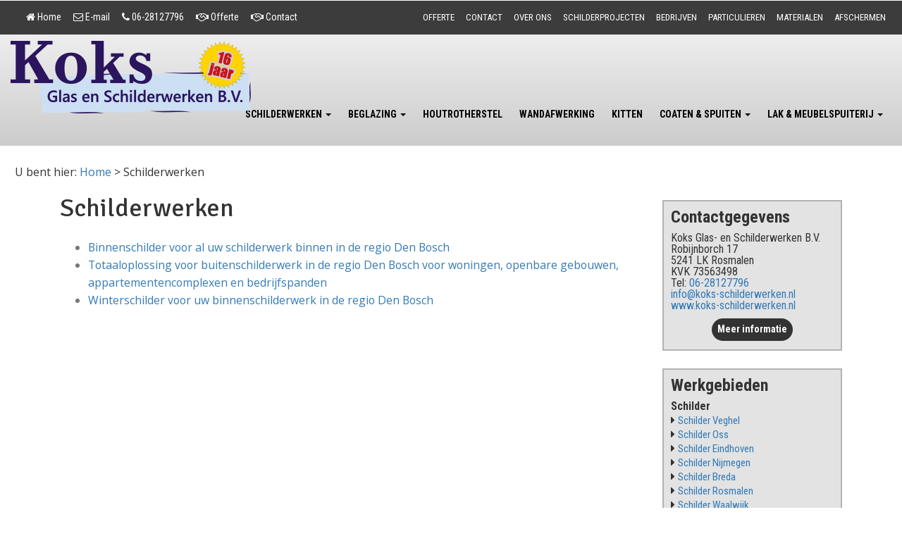

--- FILE ---
content_type: text/html; charset=utf-8
request_url: https://www.koks-schilderwerken.nl/schilder-denbosch/schilderwerken
body_size: 54654
content:


<!DOCTYPE html>


<html lang="nl">
<head>
    <title>Schilderwerken - Koks Glas en Schilderwerken</title>
    <meta name="description" content="Alle soorten schilderwerken, zoals binnenschilderwerk, buitenschilderwerk, maar ook vloercoating" />
    <meta name="keywords" content="schilderwerken" />


    <base href="https://www.koks-schilderwerken.nl/" />
    

    <meta charset="utf-8" /><meta http-equiv="Content-Type" content="text/html; charset=utf-8" /><meta http-equiv="X-UA-Compatible" content="IE=edge" /><meta name="viewport" content="width=device-width, initial-scale=1" />
    <link rel="icon" type="image/png" href="/favicon.ico" />

    

    <script type="application/x-javascript"> addEventListener("load", function() { setTimeout(hideURLbar, 0); }, false); function hideURLbar(){ window.scrollTo(0,1); } </script>
    
    <link rel="stylesheet" href="/font-awesome-4.7.0/css/font-awesome.min.css" type="text/css" media="all" />
    <link rel="stylesheet" href="/css/css-combined-minusswiper-03032021.css" type="text/css" media="all" />
    <link rel="stylesheet" href="/css/2018-swiper-slider.css" type="text/css" media="all" />
    <link rel="stylesheet" href="/css/swiper.min.css" type="text/css" media="all" />

    

    <!-- Slick css -->
    <!-- lokaal -->
    <link rel="stylesheet" type="text/css" href="/slick/slick.css" />
    <link rel="stylesheet" type="text/css" href="/slick/slick-theme.css" />
    <!-- //lokaal -->
    <!-- cdn -->
    
    
    <!-- //cdn -->
    <!-- //Slick css-->

    <style type="text/css">
        .bt-jarallax {
            background: url(images/6400.jpg) no-repeat 0px 0px;
            background-size: cover;
        }
        #toTop {background: url(images/up-arrow-vnext.png) no-repeat 0px 0px !important;}
    </style>
    <!--// css -->
    <!-- font -->
    <link href="//fonts.googleapis.com/css?family=Roboto:100,100i,300,300i,400,400i,500,500i,700,700i,900,900i" rel="stylesheet" /><link href="//fonts.googleapis.com/css?family=Roboto+Condensed:400,700italic,700,400italic,300italic,300" rel="stylesheet" type="text/css" /><link href="https://fonts.googleapis.com/css?family=Open+Sans|Patua+One|Signika" rel="stylesheet" />
    <!-- //font -->

    

    
    <script src="https://cdnjs.cloudflare.com/ajax/libs/jquery/3.3.1/jquery.min.js"></script>
    <script src="js/bootstrap.js"></script>
    <script src="js/smoothscroll.min.js"></script>
    <script type="text/javascript">
        jQuery(document).ready(function ($) {
            $(".scroll").click(function (event) {
                event.preventDefault();
                $('html,body').animate({ scrollTop: $(this.hash).offset().top }, 1000);
            });
        });
    </script>

    <!-- Global site tag (gtag.js) - Google Analytics -->
    <script async src="https://www.googletagmanager.com/gtag/js?id=UA-45756205-1"></script>
    <script>
        window.dataLayer = window.dataLayer || [];
        function gtag() { dataLayer.push(arguments); }
        gtag('js', new Date());

        gtag('config', 'UA-45756205-1');
    </script>
</head>

<body itemscope="itemscope" itemtype="https://schema.org/WebPage" >
 <form method="post" action="/schilder-denbosch/schilderwerken" id="form1">
<div class="aspNetHidden">
<input type="hidden" name="__VIEWSTATE" id="__VIEWSTATE" value="OoKDbOfW0NjdgdLVcawjWrXGxLScKBp4e9Mmtw5wuH5EsfPJbBL90WNIi32COcO75BfuktIDTi93FWwOxrRIaFYzhzH5agWIFSCC5RjfSU6z77mfK5gRVx1CCSGXKzrhXhOrJqMGptN5HTJWUorFO4ErppSBY39n3SkeI06/oLNshM1cl2VzI1ucH9sNjo7gPzT71qstaoiXhBtzZiZdG1i/wlSg47fCRSLBUNvTV3G6ShAZYGLispTB5xyxTmDf4HZbgqwcrw3K90tf4Ccfq3BpSPFmFxg6NkTDrTarDUEbfd3i8ABvL6YdpbmEr9JInHU/ZTjL/WP2+bjRJ0HoaMJhhXzZPI+i02U7uDnqOv2h0BfgnUolT2hTdJnbC8+/7GH+h/q0X6jafyLn5GDr+mna4CewZr/CKdiK30Zk+/2EYIb/b8wsz4jlu4ITbuScl5VI4F8JMGgqztLbhlGQKaLA5F8QSlbgjovBbn0YRLK++5TzfdGfS0CBR965M1lMtQ65qQ/Bj4OOZMvNCCUT3HNRYZlY+df5IoEFm5qvhoxWrebhlXgT2smjzYumNfXS/n0m4kJm+ObGGg0xyT/2MkCxsOmk9HYQP+NUsPiayn0naFzwZ9/bgouHPnUuGcAwuGNyt9oyYsKD7ubQSKufszgqEjelfhaspir3zEFKRNY5eOaivLnNBgycn79HOYtYCZgBDtReBImMkWpLlwCkFTbC9Q8zxGAhO6NF9tzmj6wKW30aCGgLIdlo+MWPz/b4Xsm41xwdGhICNfMOcxWRThscVktT4dsfYm16tolbBmVeKHYQPuV1A1xQMoi2U2SrGybYrHheJwpV2+5EDKOQ9KFv5JnFd7q9uMl4yzkwJUHAgpLdwNVg3v+5OrgP6uGDYcBEvQnjWYGO1ybCRiq6GgEdJI7T7HAyJJzQyIiz7sFLVqeoI7u9U8Xx/Zt/vkydfQwrCbx0sANNQWSMjsf5s/dxCL/l9nRZwfEC7jmTeMrvdnHjwvaOMCjLVQAZhsHKKQua1KcqLAYhQIB7HN/GGo/5vHPcMVUHLpfpgpKetWKo+4D5rUd6+dWfLbsRXxDzbU58XYDxuo5/VY9yjCAvdLHVZfUeLSXERRQCgdXaHJGsk7Phx9MBK5Abqa9QH35h0w/CJ/e5E0uSd1vV26Q5YaCZloFC6MA6W+XHfrsEobIFvBg4ot3RSvV6oXN+VWnqeE4yszzc5MeyGdOp6/skLZVWeZ26Ttu8iBmP8i2mgoZ/65aHgQFnPjqU1mNLc62Xt434GPzi9kj7GFt4/2fg6iXXascLpzL350Kzz6EjElLjteYupoA0qKetMe6Q2GRhZOvXxx1S3fiyqNoZs0Zy3ZsmQmTIA1g76GaCxqXwJqofppOMVai7r77pUL1w0jE0WY1BzzntI9whl6aMT2ugYYWoSoZ/[base64]/9a9ueCctOZ60ryCldrWcfOK22ZTkk5QeOceErLz5a3icdB/RKn0QYD+5I5rECTm8lEc3eSYwHz+VpPu3anvLHTE7TN8sywL57WGR08FWJj2zf5TA/WnbzSNl3dq2N2mqQ1NyiTRNJEuu5O9FDz1h5WB1neOQ8srg7ZSnZSPoa9b7Ra1beaHvmsChFRwE8XepNXmDnYMDGqqqpF1fpMKe/gexmczNX3VQ1ka1ap9DI8UWTJND8Zn0G8G9fW897jHo9g+XnwnJhvD7YSa0osEkIM1F4BIraSIciolJfvAbi5+6wKFsAP7chywIyR2fwuobtYS/xaHPPAu/n9ySvskFRag20pTmwvYOP2ko8yKfj+Wcss1+PYF/e0SahsuOqTGkUwmLHJ8k7jizW4UydONEY1hYVlcG1nS4SNI5zM63smgkfZ9NtJOpxx60DL6S3CUUFg0ZpNzmozQbuBGPGqE/JrM1SVCyveL6rpGqMvVrAvEExwEnEoGs6v/f0NHM0PnoSTCf++mtv3ifROTNgHFLtSYDqMp4b++b8RGPNbBhsR2OBT2JG3Qc8pmapVZGiOQH1NaS2CYY+fwLlUb0q+euQM+cp/kdF1xIaTLUPiwY3NoHnZMGEQ8IH0Kb5V9Isz0bfwfKItCi6GGiUHhHma8aY21t58Ht1hMo7yYS+4H2xdiOeMETvUGt+Jv16XBRb6ZFWj/2N6GdqRDq/kEpaeVb4bvyxQO7KDSqciKgAeyM9OK+m7UJimRmwQcdLI/T8g3yMvzS2LTzd89BWDb0B/tgebspRrZ4CRagZBbUzzEL5UTlehyM6QBk02TRWV5kcOGFTlR1MBY//oycvoPJE1DCE8BqrjAp6qTGaM6voPwzgFmW0HxGuUsqZr1CNcPhSI0cTsmeoxWPsMRIX6UFp5/OT3AgJIxW3bhohm6EYsvdk6te8tymAUjMOTJzM5b4XOI4csH/QaiRvPwxEHloaoOpKGYTIjU8bqFVGR7AY3Rd07PTOPI4ameanR04adHE8EZqq0ee+EhnL4z6M0VrnOB+veYJ25LD2kS9PrKSJi5gdXjJe78UgPLGgKpf7b9vhAQxOHdaoZjIwdAI0a1dHlPayCHuQlA1j7Aq/1AWm47wAeuvd3NHo2QxAkQMT0xO1oPZbHiRXAp6YSFVKxKqVt15krCk5ZKJPWyWht6KTp75Tgb/nY/I8Yx4URghjxJNyfl0pimkXzr0n2z/H+UI7jBrFiIbATJ6VxphzQUBQkl8miSjBuy36feRdJOVca4O3GGghpgUoApFYof5lrYZsY2lIxROgPdjkUsjRq0sjZobxYejYD0swuSkHQEWAqjWNi40QsQbvr6n/rto4GJ6klGtxJgexaZgDoh2ZPVpnlXHekLUWsvLtWHuot8COofpjT0DtszTRhbAyovHLI67P05zvNJEGSDGE1ZA99xdCutQYmKBl4Sf1b2830S0aVt1oXfB16j0UtBqU/C3unoaevwEeokTN6I5YWvzueWWCIIm3CnD/EOkRu9CSJQjaAjgeevTTZlBr4r12pxSs0L1/BfbmqcaSodpZrW9dKqJlofLm17Nyff6+As7Z/yFZdJLUw0NitMfT9TlIQeS0VL/3VuwJAPl/crV/oCrtRfwG9z+rYmuTMFSfJ0YKEbWduwUfKTFIl5FTxIkYvs9PApsowSYiJplHh6OHWs8IBMU1WSSbcEMGdLQF95J/XmS0hXF+qTIDkVf6hL8jM7Ol8mKNktFmlKhHGgX8Q3DFW9GIgur/ncgMY43Klho66pF0jKwFvz0bY0mvmhkiV+1Sy0fCGU+Wjq76Qukt8ZTaAHeJPE2IUlHd+xKq1z07ASkHYQ2g6plhw5YXSr+ohhrAx0/q584IEeDXFMhnqb6Ex4tbQB+/L/F6lXiUQzUIoGYunbBJ0wwp/REd0GeC56OZMlY65JIjbbGQDXa52GBY8HfHye6U+AHKgRhyKj5aSBoODULCGVGDQVnP8kSqnBi8GGxK+a/Mt/8cP3Ld2xINcLmZtgVkBgAXqCZ6cthTexTLFouWIt4sLc+6u1ERW2LLYvax5KWLhu/aGjxJL1QiTuu1DdZA34Pz14PRXzvA4WeoJnIv53RH8rJu+CkQ/RV8UZgND7eXltXUpUEcBy4NVQYlxFlzFnFhiqu28XJSdk4KRMLWmYZmDwywt2YTuwNtZ2TGRi0Qi2WrT8mH7x3NfvbmAQutQevG/kXYxC06YMMvW20BRjVySCkDEv835nqcbGWavymtvdL73iA6mg9D4uvmvZci+kdqphBEucYksU/viBp8+hR8eyrUitiePakTqvAsxtjm6XcCacuAOg56t26lx30YT+CEjF9rP05jsRYQv43PwjQAXuG0Kvjdg7Oi8mIGudiGMx1xTVV6Y8+5qxzwMYg2YcRWz+XdWa3jyesk54zJedTTPoz5w6Xu7Uuf8/5yUTHR9LabboY/SV46As97m06QgGuD+AUDBsNcmjsa40Kn5dSxgPS6UNOROR5E2n3xvmzEoPTIUqO/IZFQAHrxc51RNw6vLuDZLWgcEDlYeiBXrwd9B/dlkV/gq6T3l7RWYa9AIMQnar9ObyMX2wMsoK10W/TYvNeE2q7f8PXTchNJ80bkKXA+KFQ13ku0/Ek2UEuQGZw98ZPrHhOq3iQFoXEjk5NdOA5M0ppem5HoYZAJSz4K0RPFT7FQeooE9T+1OPnjnYAnOeH1LVYVcYm7Ri/8skxCTsX6TwMoI3fZyZn0ACmEDs2nSImkn8uyhwN1ph7wuLe3XCag0DAU/IZGaIdIovZ8DFT3PGB9u/ASTX5cfKHXqIX6nZ2aVU8wvGLBvSBQ1y5r27ZTRizjqxjooUC1r39AutTuwoTCOTWR2jSdFSq1M/q5fUhHpFXKSCps+g1CTfbfmQP4QD+MjtL1cQblR3brGiW6dkaZKHbSdwXjCWKD/sVcrvflgAiKQXLLmgsw+12Sk5bFOoEZZFgqFUh5Q32UkFwnUk/NLhsgFhkAFTijSKNIT4irUwgz1aohizKl9uSqP97NTPlx9hjs90XNdlATF0x8ZVgkW6qbART5OjiKwG5eVt0kkjHF7mGjmyHUvRe7KC6tICndQo+6A7ISMvFaAJElXM6ZsUcWeINAPWbRabJ7ahGjqUINY+KEv6BsxBosK4lyr7RKkLpEHrwNNCl8TPfGVnGu/xcyD9hFDQeZ9w8GY/ne2NUO+N4R+68CaHkNHVxpR+tlZ3cf+/h0rmrBTuQdGFXwR37ixBsEBJO2jUiCQct83DfGZGopBPVBwUOQi7RfPTH9TjbbgoXp5Z/Z6w4eAo83i0FK/pHLylhQe5KMMM8OvMS5YtwCRvCnVVIc/II0jI3z3U9MeveSbaofMf4YQPxwYiLB+9KQcn3Z9j6cPYvPwvE3LRXlisVp2cxjlPoGlA52Xg5teVNR0uA0uLBxHpCTzbS+fXThbz0xdomfVffYaKVEelHHgXwpQa/LDlvKDvpWLJ9oi7YF/9jqLn1iU4W3Q1bb4WOXUxoH2bteY0qNKHxyV8RjKLsUAyyth0hn/YsA3Wd13MUHCXrtZ8QHZTL7U+a4on7jDHgJm96wWmt4LtM7vjZ/eMp4bA0kZLsVw9xg8ibAfquIg8H7tyolhSTSFvVKYUI8Is9CgDgehDRLsYCBs5qHYHuscS1SZGvNI7ukAKejMjXIDLqwI4QYw/cI1LyuYU3UdTL4XNyXYgUHBBedwm7bTfkaYPEoctuVW5vVF8WNfgbUAoNSXBBp4j1FIsKx1X+FaL+qTRQ1zPHTrRYsdDT/XAWGHwn+q5a+xAlaxDpHDgKGwVeCoP2itL6GN2aEm/8pvRkNM6l/QnbmV6gqpgTg9swYpyaW4b9Nx7cKrvWVgO5ZCIDI=" />
</div>

<div class="aspNetHidden">

	<input type="hidden" name="__VIEWSTATEGENERATOR" id="__VIEWSTATEGENERATOR" value="7A49F76A" />
</div>

    <!-- header-top -->
    <div class="header-top" style="position:sticky;top:0;z-index:1000;">
        <div class="container bt-container">
            <div class="w3layouts-address bt-nav-top">
                <div class="bt-nav-topleft">
                    <div id="bt_contentitem_10753" class="bt_contentitem bt-special">
                        <ul>
                            <li><i class="fa fa-home" aria-hidden="true"></i>&nbsp;<a href='/'>Home</a></li>
                            <li><i class="fa fa-envelope-o" aria-hidden="true"></i>&nbsp;<a href="mailto:info@koks-schilderwerken.nl">E-mail</a></li>
                            <li><i class="fa fa-phone" aria-hidden="true"></i>&nbsp;<a href="/">06-28127796</a></li>
                            <li><i class="fa fa-handshake-o" aria-hidden="true"></i>&nbsp;<a href='/schilder-denbosch/offerte'>Offerte</a></li>
                            <li><i class="fa fa-handshake-o" aria-hidden="true"></i>&nbsp;<a href='/schilder-denbosch/contact'>Contact</a></li>
                            
                        </ul>
                    </div>
                </div>
                <div class="hidden-xs bt-nav-topright">
                    <div id="NavBar_AlgemeneInformatie" class="NavBar_AlgemeneInformatie hidden-xs">
                        <ul class="nav navbar-nav navbar-right bt_ul_toplevel">
                            <li class="bt_navbar_item bt_odd bt_InactiveItem  bt_li_level_1" ><a href='/schilder-denbosch/offerte' class="bt_button bt_level_1">Offerte</a></li>
                            <li class="bt_navbar_item bt_even bt_InactiveItem  bt_li_level_1" ><a href='/schilder-denbosch/contact' class="bt_button bt_level_1">Contact</a></li>
                            <li class="bt_navbar_item bt_odd bt_InactiveItem  bt_li_level_1" ><a href='/schilder-denbosch/over-ons' class="bt_button bt_level_1">Over ons</a></li>
                            <li class="bt_navbar_item bt_even bt_InactiveItem  bt_li_level_1" ><a href=/schilder-denbosch/schilderprojecten class="bt_button bt_level_1">Schilderprojecten</a></li>
                            <li class="bt_navbar_item bt_odd bt_InactiveItem  bt_li_level_1" ><a href='/schilder-denbosch/bedrijven' class="bt_button bt_level_1">Bedrijven</a></li>
                            <li class="bt_navbar_item bt_even bt_InactiveItem  bt_li_level_1" ><a href='/schilder-denbosch/particulieren' class="bt_button bt_level_1">Particulieren</a></li>
                            <li class="bt_navbar_item bt_odd bt_InactiveItem  bt_li_level_1" ><a href='/schilder-denbosch/materialen' class="bt_button bt_level_1">Materialen</a></li>
                            <li class="bt_navbar_item bt_even bt_InactiveItem  bt_li_level_1" ><a href='/schilder-denbosch/afschermen-schilderwerk' class="bt_button bt_level_1">Afschermen</a></li>
                        </ul>
                    </div>
                </div>
            </div>
            <div class="clearfix"> </div>
        </div>
    </div>
    <!-- //header-top -->

    <!-- header -->
    <header class="header bt-header">
        <div class="container">
            <nav class="navbar navbar-default">
                <!-- Brand and toggle get grouped for better mobile display -->
                <div class="navbar-header">
                    <button type="button" class="navbar-toggle collapsed" data-toggle="collapse" data-target=".bt-nav-menu">
                        <span class="sr-only">Toggle navigation</span>
                        <span class="icon-bar"></span>
                        <span class="icon-bar"></span>
                        <span class="icon-bar"></span>
                    </button>
                    <div class="w3layouts-logo navbar-brand bt-brand-logo">
                        <a href='/'><img itemprop="logo" src="images_mp/Koks-Glas-en-Schilderwerken-Logo.png" alt="Logo Koks Glas- en Schilderwerken B.V." /></a>
                    </div>
                </div>

                    <!-- Collect the nav links, forms, and other content for toggling -->
                    <div id="NavBar_MainTabs" class="NavBar_MainTabs navbar-collapse collapse bt-nav-menu">

                        <div id="divspacer"></div>

                        <ul class="nav navbar-nav navbar-right bt_ul_toplevel">
                            <li class="dropdown bt_navbar_item bt_odd bt_InactiveItem  bt_li_level_1" ><a href='/schilder-denbosch/schilderwerken' class="dropdown-toggle bt_button bt_level_1 hvr-sweep-to-bottom" data-toggle="dropdown">Schilderwerken <span class="caret"></span></a>
                                <ul class="dropdown-menu bt_ul_level_2" role="menu">
                                    <li class="bt_navbar_item bt_odd bt_InactiveItem  bt_li_level_2" ><a href='/schilder-denbosch/schilderwerken/binnenschilder-denbosch' class="bt_button bt_level_2 hvr-sweep-to-bottom">Binnenschilderwerk</a></li>
                                    <li class="bt_navbar_item bt_even bt_InactiveItem  bt_li_level_2" ><a href='/schilder-denbosch/schilderwerken/buitenschilderwerk' class="bt_button bt_level_2 hvr-sweep-to-bottom">Buitenschilderwerk</a></li>
                                    <li class="bt_navbar_item bt_odd bt_InactiveItem  bt_li_level_2" ><a href='/schilder-denbosch/schilderwerken/winterschilder-binnenschilderwerk-denbosch' class="bt_button bt_level_2 hvr-sweep-to-bottom">Winterschilder</a></li>
                                </ul>
                            </li>
                            <li class="dropdown bt_navbar_item bt_odd bt_InactiveItem  bt_li_level_1"><a href='/schilder-denbosch/beglazing-glaszetten-denbosch-subsidies' class="dropdown-toggle bt_button bt_level_1 hvr-sweep-to-bottom" data-toggle="dropdown">Beglazing <span class="caret"></span></a>
                                <ul class="dropdown-menu bt_ul_level_2" role="menu">
                                    <li class="bt_navbar_item bt_even bt_InactiveItem  bt_li_level_1"><a href='/schilder-denbosch/beglazing-glaszetten-denbosch' class="bt_button bt_level_1 hvr-sweep-to-bottom">Beglazing</a></li>
                                    <li class="bt_navbar_item bt_even bt_InactiveItem  bt_li_level_1"><a href='/schilder-denbosch/isde-nationaal-warmtefonds-subsidie' class="bt_button bt_level_1 hvr-sweep-to-bottom">Subsidie</a></li>
                                </ul>
                            </li>
                            <li class="bt_navbar_item bt_odd bt_InactiveItem  bt_li_level_1" ><a href='/schilder-denbosch/houtrotherstel-houtrotrenovatie' class="bt_button bt_level_1 hvr-sweep-to-bottom">Houtrotherstel</a></li>
                            <li class="bt_navbar_item bt_even bt_InactiveItem  bt_li_level_1" ><a href='/schilder-denbosch/wandafwerking' class="bt_button bt_level_1 hvr-sweep-to-bottom">Wandafwerking</a></li>
                            <li class="bt_navbar_item bt_odd bt_InactiveItem  bt_li_level_1" ><a href='/schilder-denbosch/kitten' class="bt_button bt_level_1 hvr-sweep-to-bottom">Kitten</a></li>
                            <li class="dropdown bt_navbar_item bt_even bt_InactiveItem  bt_li_level_1" ><a href='/schilder-denbosch/airless-spuiten-aircoaten' class="dropdown-toggle bt_button bt_level_1 hvr-sweep-to-bottom" data-toggle="dropdown">Coaten & spuiten <span class="caret"></span></a>
                                <ul class="dropdown-menu bt_ul_level_2" role="menu">
                                    <li class="bt_navbar_item bt_odd bt_InactiveItem  bt_li_level_2" ><a href='/schilder-denbosch/airless-spuiten-aircoaten/airless-spuiten' class="bt_button bt_level_2 hvr-sweep-to-bottom">Airless spuiten</a></li>
                                    <li class="bt_navbar_item bt_even bt_InactiveItem  bt_li_level_2" ><a href='/schilder-denbosch/airless-spuiten-aircoaten/aircoaten' class="bt_button bt_level_2 hvr-sweep-to-bottom">Aircoaten</a></li>
                                    <li class="bt_navbar_item bt_odd bt_InactiveItem  bt_li_level_2" ><a href='/schilder-denbosch/airless-spuiten-aircoaten/keukens-spuiten' class="bt_button bt_level_2 hvr-sweep-to-bottom">Keukens spuiten</a></li>
                                    <li class="bt_navbar_item bt_even bt_InactiveItem  bt_li_level_2" ><a href='/schilder-denbosch/airless-spuiten-aircoaten/vloercoating' class="bt_button bt_level_2 hvr-sweep-to-bottom">Vloercoating</a></li>
                                </ul>
                            </li>
                            <li class="dropdown bt_navbar_item bt_even bt_InactiveItem  bt_li_level_1" ><a href='/schilder-denbosch/interieur-spuiten' class="dropdown-toggle bt_button bt_level_1 hvr-sweep-to-bottom" data-toggle="dropdown">Lak & meubelspuiterij <span class="caret"></span></a>
                                <ul class="dropdown-menu bt_ul_level_2" role="menu">
                                    <li class="bt_navbar_item bt_odd bt_InactiveItem  bt_li_level_2" ><a href='/schilder-denbosch/interieur-spuiten/keuken-spuiten' class="bt_button bt_level_2 hvr-sweep-to-bottom">Keuken spuiten</a></li>
                                    <li class="bt_navbar_item bt_odd bt_InactiveItem  bt_li_level_2" ><a href='/schilder-denbosch/interieur-spuiten/radiator-spuiten' class="bt_button bt_level_2 hvr-sweep-to-bottom">Radiator spuiten</a></li>
                                    <li class="bt_navbar_item bt_even bt_InactiveItem  bt_li_level_2" ><a href='/schilder-denbosch/interieur-spuiten/deur-spuiten' class="bt_button bt_level_2 hvr-sweep-to-bottom">Deur spuiten</a></li>
                                    <li class="bt_navbar_item bt_odd bt_InactiveItem  bt_li_level_2" ><a href='/schilder-denbosch/interieur-spuiten/kozijn-spuiten' class="bt_button bt_level_2 hvr-sweep-to-bottom">Kozijn spuiten</a></li>
                                    <li class="bt_navbar_item bt_odd bt_InactiveItem  bt_li_level_2" ><a href='/schilder-denbosch/interieur-spuiten/meubels-spuiten' class="bt_button bt_level_2 hvr-sweep-to-bottom">Meubels spuiten</a></li>
                                </ul>
                            </li>
                        </ul>
                    </div>

                    <div class="NavBar_AlgemeneInformatie navbar-collapse collapse hidden-sm hidden-md hidden-lg bt-nav-menu">
                        <ul class="nav navbar-nav navbar-right bt_ul_toplevel">
                            <li class="bt_navbar_item bt_odd bt_InactiveItem  bt_li_level_1" ><a href='/schilder-denbosch/offerte' class="bt_button bt_level_1 hvr-sweep-to-bottom">Offerte</a></li>
                            <li class="bt_navbar_item bt_even bt_InactiveItem  bt_li_level_1" ><a href='/schilder-denbosch/contact' class="bt_button bt_level_1 hvr-sweep-to-bottom">Contact</a></li>
                            <li class="bt_navbar_item bt_odd bt_InactiveItem  bt_li_level_1" ><a href='/schilder-denbosch/over-ons' class="bt_button bt_level_1 hvr-sweep-to-bottom">Over ons</a></li>
                            <li class="bt_navbar_item bt_even bt_InactiveItem  bt_li_level_1" ><a href='/schilder-denbosch/schilderprojecten' class="bt_button bt_level_1 hvr-sweep-to-bottom">Schilderprojecten</a></li>
                            <li class="bt_navbar_item bt_odd bt_InactiveItem  bt_li_level_1" ><a href='/schilder-denbosch/bedrijven' class="bt_button bt_level_1 hvr-sweep-to-bottom">Bedrijven</a></li>
                            <li class="bt_navbar_item bt_even bt_InactiveItem  bt_li_level_1" ><a href='/schilder-denbosch/particulieren' class="bt_button bt_level_1 hvr-sweep-to-bottom">Particulieren</a></li>
                            <li class="bt_navbar_item bt_odd bt_InactiveItem  bt_li_level_1" ><a href='/schilder-denbosch/materialen' class="bt_button bt_level_1 hvr-sweep-to-bottom">Materialen</a></li>
                            <li class="bt_navbar_item bt_even bt_InactiveItem  bt_li_level_1" ><a href='/schilder-denbosch/afschermen-schilderwerk' class="bt_button bt_level_1 hvr-sweep-to-bottom">Afschermen</a></li>
                        </ul>
                    </div>

                    <!-- /.navbar-collapse -->
            </nav>
        </div>
    </header>    
     <!-- //header -->

    <!-- banner -->

    <!-- Slider main container -->

    

    <!--
        <div class="main">
            <div class="page_container">
                <div id="immersive_slider">

                </div>
            </div>
        </div>
    -->
        


    <!-- //banner -->
        
    <!-- Breadcrumb -->
        <div class="breadcrumbz">U bent hier: <span id="sm"><a href="#sm_SkipLink" style="position:absolute;left:-10000px;top:auto;width:1px;height:1px;overflow:hidden;">Skip Navigation Links</a><span><a href="/">Home</a></span><span> &gt; </span><span>Schilderwerken</span><a id="sm_SkipLink"></a></span></div>
    <!-- // Breadcrumb -->

    

    <div class="clearfix"></div>
    <!-- START CONTENT and Eye catchers -->

    <div class="contact">
        <div class="container">
            <div class="agile-contact-form">
                <div class="col-md-9 contact-form-left">
                    <div class="w3layouts-contact-form-top bt-content-main">
                        <div id="bt_contentitem_6400" class="bt_contentitem bt-special">

                        

    <h1>Schilderwerken</h1>

    <ul>
        <li><a href='/schilder-denbosch/schilderwerken/binnenschilder-denbosch'>Binnenschilder voor al uw schilderwerk binnen in de regio Den Bosch</a></li>
        <li><a href='/schilder-denbosch/schilderwerken/buitenschilderwerk'>Totaaloplossing voor buitenschilderwerk in de regio Den Bosch voor woningen, openbare gebouwen, appartementencomplexen en bedrijfspanden</a></li>
        <li><a href='/schilder-denbosch/schilderwerken/winterschilder-binnenschilderwerk-denbosch'>Winterschilder voor uw binnenschilderwerk in de regio Den Bosch</a></li>
    </ul>


                        </div>
                    </div>
                </div>

                <div class="col-md-3 contact-form-right bt-eyecatchers">
                    <div class="bt-eyecatcher">
                        <div id="bt_contentitem_7654" class="bt_contentitem bt-special">
                            <div class="kopjeseyecatcher">Contactgegevens</div>
                            Koks Glas- en Schilderwerken B.V.<br />
                            Robijnborch 17<br />
                            5241 LK Rosmalen<br />
                            KVK 73563498<br />
                            Tel: <a href="tel:0628127796">06-28127796</a>
                            <p class="EyecatcherLinks">
                                <a href="mailto:info@koks-schilderwerken.nl" title="Mail ons op info@koks-schilderwerken.nl">info@koks-schilderwerken.nl</a><br />
                                <a href='/' title="www.koks-schilderwerken.nl">www.koks-schilderwerken.nl</a>
                            </p>
                            <div class="btn btn-md btn-primary bt-button"><a href='/schilder-denbosch/over-ons'>Meer informatie</a></div>
                        </div>
                    </div>

                    <div class="bt-eyecatcher">
                        <div id="bt_contentitem_10693" class="bt_contentitem bt-special">
                            <div class="kopjeseyecatcher">Werkgebieden</div>
                            <p class="bt-landingpages">
                                <strong>Schilder</strong><br />
                                <i class="fa fa-caret-right" aria-hidden="true"></i>&nbsp;<a href='/schilder-denbosch/schilder-Veghel' title="Schilder Veghel">Schilder Veghel</a><br />
                                <i class="fa fa-caret-right" aria-hidden="true"></i>&nbsp;<a href='/schilder-denbosch/schilder-Oss' title="Schilder Oss">Schilder Oss</a><br />
                                <i class="fa fa-caret-right" aria-hidden="true"></i>&nbsp;<a href='/schilder-denbosch/schilder-eindhoven' title="Schilder Eindhoven">Schilder Eindhoven</a><br />
                                <i class="fa fa-caret-right" aria-hidden="true"></i>&nbsp;<a href='/schilder-denbosch/schilder-nijmegen' title="Schilder Nijmegen">Schilder Nijmegen</a><br />
                                <i class="fa fa-caret-right" aria-hidden="true"></i>&nbsp;<a href='/schilder-denbosch/schilder-breda' title="Schilder Breda">Schilder Breda</a><br />
                                <i class="fa fa-caret-right" aria-hidden="true"></i>&nbsp;<a href='/schilder-denbosch/schilder-rosmalen' title="Schilder Rosmalen">Schilder Rosmalen</a><br />
                                <i class="fa fa-caret-right" aria-hidden="true"></i>&nbsp;<a href='/schilder-denbosch/schilderprojecten/schilder-waalwijk-buitenschilderwerk-en-houtrotherstel' title="Schilder Waalwijk">Schilder Waalwijk</a><br />
                                <i class="fa fa-caret-right" aria-hidden="true"></i>&nbsp;<a href='/schilder-denbosch/schilder-tilburg' title="Schilder Tilburg">Schilder Tilburg</a><br />
                                <i class="fa fa-caret-right" aria-hidden="true"></i>&nbsp;<a href='/schilder-denbosch/schilderprojecten/schilder-vught-buitenschilderwerk-en-houtrotherstel' title="Schilder Vught">Schilder Vught</a><br />
                                <i class="fa fa-caret-right" aria-hidden="true"></i>&nbsp;<a href='/schilder-denbosch/schilderprojecten/binnenschilder-eindhoven' title="Binnenschilder Eindhoven">Binnenschilder Eindhoven</a><br />                                
                                <i class="fa fa-caret-right" aria-hidden="true"></i>&nbsp;<a href='/schilder-denbosch/schilderprojecten/binnenschilderwerk-nijmegen' title="Binnenschilder Nijmegen">Binnenschilder Nijmegen</a><br />
                                <i class="fa fa-caret-right" aria-hidden="true"></i>&nbsp;<a href='/schilder-denbosch/schilderprojecten/binnenschilderwerk-veghel' title="Binnenschilder Veghel">Binnenschilder Veghel</a><br />
                                <i class="fa fa-caret-right" aria-hidden="true"></i>&nbsp;<a href='/schilder-denbosch/schilder-utiliteitsbouw' title="Schilder utiliteitsbouw">Schilder utiliteitsbouw</a><br /><br />
                                <strong>Glaszetter</strong><br />
                                <i class="fa fa-caret-right" aria-hidden="true"></i>&nbsp;<a href='/schilder-denbosch/glaszetter-eindhoven' title="Glaszetter Eindhoven">Glaszetter Eindhoven</a><br />
                                <i class="fa fa-caret-right" aria-hidden="true"></i>&nbsp;<a href='/schilder-denbosch/schilder-Veghel#glaszetter-veghel' title="Glaszetter Veghel">Glaszetter Veghel</a><br />
                                <i class="fa fa-caret-right" aria-hidden="true"></i>&nbsp;<a href='/schilder-denbosch/schilder-Oss#glaszetter-oss' title="Glaszetter Oss">Glaszetter Oss</a><br />
                                <i class="fa fa-caret-right" aria-hidden="true"></i>&nbsp;<a href='/schilder-denbosch/schilder-nijmegen#glaszetter-nijmegen' title="Glaszetter Nijmegen">Glaszetter Nijmegen</a><br />
                                <i class="fa fa-caret-right" aria-hidden="true"></i>&nbsp;<a href='/schilder-denbosch/schilder-breda#glaszetter-breda' title="Glaszetter Breda">Glaszetter Breda</a><br />
                                <i class="fa fa-caret-right" aria-hidden="true"></i>&nbsp;<a href='/schilder-denbosch/schilder-rosmalen#glaszetter-rosmalen' title="Glaszetter Rosmalen">Glaszetter Rosmalen</a><br />
                                <i class="fa fa-caret-right" aria-hidden="true"></i>&nbsp;<a href='/schilder-denbosch/schilderprojecten/schilder-waalwijk-buitenschilderwerk-en-houtrotherstel#glaszetter-waalwijk' title="Glaszetter Waalwijk">Glaszetter Waalwijk</a><br />
                                <i class="fa fa-caret-right" aria-hidden="true"></i>&nbsp;<a href='/schilder-denbosch/schilder-tilburg#glaszetter-tilburg' title="Glaszetter Tilburg">Glaszetter Tilburg</a><br />
                                <i class="fa fa-caret-right" aria-hidden="true"></i>&nbsp;<a href='/schilder-denbosch/schilderprojecten/schilder-vught-buitenschilderwerk-en-houtrotherstel#glaszetter-vught' title="Glaszetter Vught">Glaszetter Vught</a><br />
                            </p>
                        </div>
                    </div>

                    <div id="klantenvertellen" class="bt-eyecatcher">
                        <div class="kopjeseyecatcher" style="text-align:center;">Klantbeoordelingen klantenvertellen</div>
                        <iframe frameborder="0" allowtransparency="true" scrolling="no" src="https://www.klantenvertellen.nl/retrieve-widget.html?color=dark&button=false&lang=nl&tenantId=99&locationId=1033395" width="150" height="190" style="margin-bottom:13px;overflow:hidden;"></iframe>
                        
                        <div class="btn btn-md btn-primary bt-button"><a href='https://www.klantenvertellen.nl/reviews/1033395/koks_schilderwerken' target="_blank">Meer informatie</a></div>                    
                    </div>

                    <!--
                        <div class="bt-eyecatcher">
                        <div id="bt_contentitem_10591" class="bt_contentitem bt-special"><p><a href="https://www.eigenhuis.nl" target="_blank"><img alt="Collectief schilderwerk via Vereniging Eigen Huis" class="img-responsive" src="/getimage.aspx?image=imgImage&amp;ImageID=3378" title="Collectief schilderwerk via Vereniging Eigen Huis" /></a></p>
                        <p>Koks Schilderwerken is deelnemer aan de <strong>Collectieve Inkoop Schilderwerk</strong>, een initiatief van de <strong>Vereniging Eigen Huis</strong>. Al vele klanten in de regio <strong>Den Bosch</strong> gingen u voor!</p>
                        </div>
                        </div>
                    -->

                    <div class="bt-eyecatcher">
                        <div class="bt_contentitem bt-special">
                            <div class="kopjeseyecatcher" style="text-align:center;">
                                De Betere Schilder<br />
                                Klanttevredenheid Award 2023
                            </div>
                            <p><img alt="De Betere Schilder Klanttevredenheids Award 2023 - Koks Glas en Schilderwerken B.V." class="img-responsive" style="max-width: 100%;margin-top: 15px;margin-bottom:-8px;margin-left:auto;margin-right:auto;" src="images_mp/De Betere Schilder Klanttevredenheids Award 2023 - Koks Glas en Schilderwerken B.V..jpg" title="De Betere Schilder Klanttevredenheids Award 2023 - Koks Glas en Schilderwerken B.V." /></p>
                        </div>
                    </div>
                    
                    <div class="bt-eyecatcher">
                        <div id="bt_contentitem_7646" class="bt_contentitem bt-special">
                            <div class="kopjeseyecatcher" style="text-align:center;">Sikkens Vakschilder</div>

                            <p><img alt="Sikkens Vakschilders" class="img-responsive" style="max-width: 180px;margin: 20px auto;" src="images/1284.png" title="Sikkens Vakschilders" /></p>

                            <p>Met Koks Schilderwerken haalt u voor uw woning of bedrijf in <strong>Den Bosch</strong>, <strong><a href='/schilder-denbosch/schilder-eindhoven' title="Schilder Eindhoven">Eindhoven</a>, <a href='/schilder-denbosch/schilder-breda'>Breda</a>, <a href='/schilder-denbosch/schilder-tilburg'>Tilburg</a></strong>, <strong><a href='/schilder-denbosch/schilder-Oss' title="Schilder Oss">Oss</a></strong>, <strong><a href='/schilder-denbosch/schilder-Veghel' title="Schilder Veghel">Veghel</a></strong> en <a href='/schilder-denbosch/schilder-nijmegen'><strong>Nijmegen</strong></a> en omstreken een Sikkens Vakschilder in huis!</p>

                            <div class="btn btn-md btn-primary bt-button"><a href='/schilder-denbosch/sikkens-vakschilder'>Meer informatie</a></div>
                        </div>
                    </div>

                    <div class="bt-eyecatcher">
                        <div id="bt_contentitem_10751" class="bt_contentitem bt-special">
                            <div class="kopjeseyecatcher" style="text-align:center;">Kwaliteits<wbr />organisatie De Betere Schilder</div>

                            <p><a href="https://www.betereschilder.nl/schilder/koks-schilderwerken-berlicum" target="_blank"><img alt="Erkend Betere Schilder" class="img-responsive" style="max-width: 100%;margin: 20px auto;" src="images_mp/dbsc_logo_keurmerk_rgb.png" /></a></p>

                            <p>Koks Schilderwerken mag zich ook Betere Schilder noemen. Dit betekent <strong>nog meer zekerheid</strong> voor u en uw woning of kantoorpand in <strong>Den Bosch</strong>, <strong><a href='/schilder-denbosch/schilder-eindhoven' title="Schilder Eindhoven">Eindhoven</a>, <a href='/schilder-denbosch/schilder-breda'>Breda</a>, <a href='/schilder-denbosch/schilder-tilburg'>Tilburg</a></strong>, <strong><a href='/schilder-denbosch/schilder-Oss' title="Schilder Oss">Oss</a></strong>, <strong><a href='/schilder-denbosch/schilder-Veghel' title="Schilder Veghel">Veghel</a></strong> en <a href='/schilder-denbosch/schilder-nijmegen'><strong>Nijmegen</strong></a> en omstreken.</p>

                            <div class="btn btn-md btn-primary bt-button"><a href="https://www.betereschilder.nl/schilder/koks-schilderwerken-berlicum" target="_blank">Meer informatie</a></div>
                        </div>
                    </div>

                    <div class="bt-eyecatcher">
                        <div id="bt_contentitem_7671" class="bt_contentitem bt-special">
                             <div class="kopjeseyecatcher" style="text-align:center;">Schilderprojecten</div>

                            <p><img alt="Door ons gerealiseerde projecten" class="img-responsive imgcontent" style="max-width: 180px;margin: 20px auto;" src="images/1283.jpg" /></p>

                            <p>Neem een kijkje bij een aantal van de door ons opgeleverde schilderprojecten in o.a. <strong>Den Bosch</strong>, <a href='/schilder-denbosch/schilder-eindhoven' title="Schilder Eindhoven"><strong>Eindhoven</strong></a>, <a href='/schilder-denbosch/schilder-nijmegen'><strong>Nijmegen</strong></a>, <strong><a href='/schilder-denbosch/schilder-breda' title="Schilder Breda">Breda</a></strong>, <a href='/schilder-denbosch/schilder-tilburg'><strong>Tilburg</strong></a>, <strong><a href='/schilder-denbosch/schilder-Oss' title="Schilder Oss">Oss</a></strong>, <strong><a href='/schilder-denbosch/schilder-Veghel' title="Schilder Veghel">Veghel</a></strong>, <strong>Berlicum</strong>, <strong>Drunen</strong>, <strong>Helmond</strong>, <strong>Rosmalen</strong>, <strong>Vlijmen</strong>, etc.</p>

                            <div class="btn btn-md btn-primary bt-button"><a href='/schilder-denbosch/schilderprojecten'>Meer informatie</a></div>
                        </div>
                    </div>

                </div>

                <div class="clearfix">&nbsp;</div>
            </div>
        </div>
    </div>

    <!-- END CONTENT and Eye catchers -->
    <!-- banner-bottom -->
    <div style="background-color:black;padding-top:30px;padding-bottom:25px;" >
        <div class="banner-bottom"> 
            <div class="container">
                <div class="w3-banner-bottom-heading">
                    <h3>Koks Schilderwerken -&nbsp;<span>voor u!</span></h3>
                </div>
                <div class="agileits-banner-bottom bt-info-blocks">
                    <div class="col-md-3 agileits-banner-bottom-grid">
                        <div id="bt_contentitem_7676" class="bt_contentitem bt-special services-grid1">
                            
                            <div class="bt-eyecatcher">
                                <p><img alt="De Winterschilder" class="img-responsive" src="images/7676.jpg" title="De Winterschilder" /></p>
                                <h2>
                                    HIJ IS ER WEER, DE<br />
                                    WINTER<wbr>SCHILDER
                                </h2>

                                <p>Uw huis in <strong>Den Bosch</strong>, <a href='/schilder-denbosch/schilder-breda' title="Schilder Breda"><strong>Breda</strong></a>, <strong><a href='/schilder-denbosch/schilder-eindhoven' title="Schilder Eindhoven">Eindhoven</a></strong>, <strong><a href='/schilder-denbosch/schilder-Oss' title="Schilder Oss">Oss</a></strong>, <strong><a href='/schilder-denbosch/schilder-Veghel' title="Schilder Veghel">Veghel</a></strong> of <strong><a href='/schilder-denbosch/schilder-nijmegen' title="Schilder Nijmegen">Nijmegen</a></strong> weer strak in de verf&nbsp;voor de komende winter...</p>

                                <div class="btn btn-md btn-primary bt-button"><a href='/schilder-denbosch/schilderwerken/winterschilder-binnenschilderwerk-denbosch'>Meer informatie</a></div>
                            </div>

                        </div>
                    </div>
                    <div class="col-md-3 agileits-banner-bottom-grid">
                        <div id="bt_contentitem_7677" class="bt_contentitem bt-special services-grid1">

                            <div class="bt-eyecatcher">
                                <p><img alt="Voordelige 6% btw regeling" class="img-responsive" src="images/7677.jpg" title="Voordelige 9% btw regeling" /></p>
                                <h2>
                                    <span class="EyeCatcherTextBrown">
                                        VOORDELIGE<br />
                                        9% BTW REGELING
                                    </span>
                                </h2>

                                <p>De meeste woningen komen in aanmerking voor het voordelige 9% btw-tarief op schilderwerk. Informeer of dat ook voor uw woning geldt!</p>

                                <div class="btn btn-md btn-primary bt-button"><a href='/schilder-denbosch/btw-regeling'>Meer informatie</a></div>
                            </div>
                        </div>
                    </div>
                    <div class="col-md-3 agileits-banner-bottom-grid">
                        <div id="bt_contentitem_7678" class="bt_contentitem bt-special services-grid1">

                            <div class="bt-eyecatcher">
                                <p><img alt="Vraag een vrijblijvende offerte aan" class="img-responsive" src="images/7678.jpg" title="Vraag een vrijblijvende offerte aan voor schilderwerk in de regio Den Bosch" /></p>
                                <h2>
                                    HIER KUNT U EEN<br />
                                    <span class="EyeCatcherTextBrown">OFFERTE AANVRAGEN</span>
                                </h2>

                                <p>Vraag vrijblijvend een offerte aan voor schilderwerk in de regio <strong>Den Bosch</strong>,<strong> <a href='/schilder-denbosch/schilder-eindhoven' title="Schilder Eindhoven">Eindhoven</a></strong>,<strong>&nbsp;<a href='/schilder-denbosch/schilder-nijmegen' title="Schilder Nijmegen">Nijmegen</a>, <a href='/schilder-denbosch/schilder-breda' title="Schilder Breda">Breda</a>, <a href='/schilder-denbosch/schilder-Oss'>Oss</a>, <a href='/schilder-denbosch/schilder-Veghel' title="Schilder Veghel">Veghel</a>,&nbsp;</strong>etc.</p>

                                <div class="btn btn-md btn-primary bt-button"><a href='/schilder-denbosch/offerte'>Meer informatie</a></div>
                            </div>
                        </div>
                    </div>
                    <div class="clearfix"> </div>
                </div>
            </div>
        </div>
    </div>
    <!-- //banner-bottom -->
    <!-- banner-bottom -->
    <div class="about-heading about-heading-home">
        <h2>Koks Schilderwerken <span>Vertrouwde topkwaliteit!</span></h2>
    </div>
    
    <!-- //banner-bottom -->
    <!-- choose -->
    <div style="background-color:black;" >
        <div style="padding-top: 20px;"> 
            <div class="container">
                <div class="w3-agileits-choose">
                    <div class="col-md-6 choose-grid">

                        <div id="bt_contentitem_10757" class="bt_contentitem bt-special">

                            <div class="w3-banner-bottom-heading choose-heading">
                                <h3>Waarom kiezen voor <span>Koks Schilderwerken?</span></h3>
                            </div>

                            <div class="top-choose-info">
                                <style type="text/css">
                                    .wroppd{border:0px solid red;width:260px;margin:0 auto;}
                                    .spaceing{margin:15px;font-size:20px;}
                                    .spwdth{width:30px;}
                                    @media (max-width: 350px) {.spaceing {font-size:16px!important;}.wroppd {width:100%!important;}}
                                </style>
                                <div class="wroppd">
                                    <div class="spaceing"><i class="fa fa-thumbs-o-up spwdth" aria-hidden="true"></i>Vriendelijke service</div>
                                    <div class="spaceing"><i class="fa fa-thumbs-o-up spwdth" aria-hidden="true"></i>Topkwaliteit</div>
                                    <div class="spaceing"><i class="fa fa-thumbs-o-up spwdth" aria-hidden="true"></i>Open communicatie</div>
                                    <div class="spaceing"><i class="fa fa-thumbs-o-up spwdth" aria-hidden="true"></i>Gunstig geprijsd</div>
                                    <div class="spaceing"><i class="fa fa-thumbs-o-up spwdth" aria-hidden="true"></i>Flexibiliteit</div>
                                </div>
                                
                            </div>
                            
                            

                            </div>
                        </div>
                    </div>

                    <div class="col-md-6 choose-grid">
                        <div class="w3-banner-bottom-heading choose-heading">
                            <h3>Wat <span>onze klanten</span> zeggen</h3>
                        </div>
                        <div class="top-choose-info testimonial-info">
                            <div class="wthree-testimonial-grid">
                                <div class="slider">
                                    <div class="callbacks_container">
                                        <ul class="rslides" id="slider3">
                                            <li><div class="testimonial-top"><p><i class="fa fa-quote-right" aria-hidden="true"></i>&nbsp;&nbsp;<strong>Snelle installatie van beglazing, fijne betrokkenheid:</strong>&nbsp;We wilden op korte termijn nieuw glas laten zetten. Dat was heel snel geregeld, en een aanpassing die we op het laatst nog wilden doen, werd naar volle tevredenheid gedaan.&nbsp;&nbsp;<i class="fa fa-quote-right" aria-hidden="true"></i></p><h5><br/>Anne Rodenburg uit s-Hertogenbosch op 12/15/2025<br/><br/><br/>Beoordeling: 10 uit 10</h5></div></li><li><div class="testimonial-top"><p><i class="fa fa-quote-right" aria-hidden="true"></i>&nbsp;&nbsp;<strong>Er is in het algemeen prima werk geleverd. n :</strong>&nbsp;Er is 4 dagen hard gewerkt aan de vervanging van de ramen. Het schilderwerk volgt later in het voorjaar.&nbsp;&nbsp;<i class="fa fa-quote-right" aria-hidden="true"></i></p><h5><br/>Cor uit Rosmalen op 12/11/2025<br/><br/><br/>Beoordeling: 8 uit 10</h5></div></li><li><div class="testimonial-top"><p><i class="fa fa-quote-right" aria-hidden="true"></i>&nbsp;&nbsp;<strong>Super!:</strong>&nbsp;Niet ***len maar poetsen!

Offerte binnen korte tijd opgesteld, waarbij men zelf even de situatie kwam bekijken (blijkbaar is dit niet standaard meer tegenwoordig).

Na een korte besteltermijn van 3-4 weken zijn de ramen naar alle tevredenheid geplaatst. Het was een behoorlijke klus aangezien de vorige ramen muurvast zaten. Maar geen probleem!

Afsluitend herstel en schilderwerk is prima gedaan!&nbsp;&nbsp;<i class="fa fa-quote-right" aria-hidden="true"></i></p><h5><br/>Dennis uit Vught op 12/7/2025<br/><br/><br/>Beoordeling: 9 uit 10</h5></div></li><li><div class="testimonial-top"><p><i class="fa fa-quote-right" aria-hidden="true"></i>&nbsp;&nbsp;<strong>Prima:</strong>&nbsp;Netjes gewerkt, prettige medewerkers. Ik ben zeer tevreden.&nbsp;&nbsp;<i class="fa fa-quote-right" aria-hidden="true"></i></p><h5><br/>ingrid uit Berkel-Enschot op 11/19/2025<br/><br/><br/>Beoordeling: 8 uit 10</h5></div></li><li><div class="testimonial-top"><p><i class="fa fa-quote-right" aria-hidden="true"></i>&nbsp;&nbsp;<strong>Netjes gewerkt. Goede afspraken.:</strong>&nbsp;Ze hebben netjes en snel gewerkt. Tijdens de werkzamheden ook goed contact als er vragen of opmerking waren. Na de werkzaamheden soms lang moeten eachten op antworden als er nog vragen waren.&nbsp;&nbsp;<i class="fa fa-quote-right" aria-hidden="true"></i></p><h5><br/>Yvonne uit 's-Hertogenbosch op 11/14/2025<br/><br/><br/>Beoordeling: 9 uit 10</h5></div></li><li><div class="testimonial-top"><p><i class="fa fa-quote-right" aria-hidden="true"></i>&nbsp;&nbsp;<strong>Degelijk en grondig vakwerk:</strong>&nbsp;We zochten een schildersbedrijf voor het buitenschilderwerk. Aanvankelijk waren we onbekend met Koks. De opname door Harold Koks en de offerte ging snel en prijs was marktconform. Het werk is volgens afspraak uitgevoerd door twee terzake kundige en aardige schilders. Harold kwam een paar keer langs en ons contact met hem was prettig.  Kortom: zeer tevreden!&nbsp;&nbsp;<i class="fa fa-quote-right" aria-hidden="true"></i></p><h5><br/>Henriette uit Rosmalen op 11/12/2025<br/><br/><br/>Beoordeling: 10 uit 10</h5></div></li>
                                            
                                        </ul>
                                    </div>
                                    <script>
                                        // You can also use "$(window).load(function() {"
                                        $(function () {
                                            // Slideshow 4
                                            $("#slider3").responsiveSlides({
                                                auto: true,
                                                pager: true,
                                                nav: false,
                                                timeout: 10000,
                                                speed: 2000,
                                                namespace: "callbacks",
                                                before: function () {
                                                    $('.events').append("<li>before event fired.</li>");
                                                },
                                                after: function () {
                                                    $('.events').append("<li>after event fired.</li>");
                                                }
                                            });

                                        });
                                    </script>
                                    <!--banner Slider starts Here-->
                                </div>
                            </div>

                        </div>
                    </div>
                    <div class="clearfix"> </div>
                </div>
            </div>
        </div>
    </div>
    <!-- //choose -->

    

    <!-- footer -->
    <div class="footer">

        <div class="container">
            <div class="row">
                <div class="col-xs-12">
                    <!-- BEGIN Rich snippet ReviewAggregate -->
                    <div class="bt_richsnippet"><div class="bt_rs_localbusiness" itemscope itemtype="http://schema.org/LocalBusiness"><div style="margin-bottom:20px;" itemprop="image" itemscope itemtype="http://schema.org/ImageObject"><img src="https://www.koks-schilderwerken.nl/images_mp/Koks-Glas-en-Schilderwerken-Logo.png" width="275" itemprop="url"></div><meta itemprop="name" content="Koks Glas- en Schilderwerken B.V."><div class="bt_rs_aggregaterating" itemprop="aggregateRating" itemscope itemtype="http://schema.org/AggregateRating"><p><strong>Koks Glas- en Schilderwerken B.V. is beoordeeld op KlantenVertellen met een gemiddelde van 9.0 / 10 op basis van 371 beoordelingen</strong></p><meta itemprop="ratingValue" content="9.0"><meta itemprop="ratingCount" content="371"><meta itemprop="bestRating" content="10"><meta itemprop="worstRating" content="1"></div></div></div>
                    <!-- END Rich snippet ReviewAggregate -->
                </div>
            </div> <!-- row -->
        </div> <!-- container -->


        <div class="container">
            <div class="row">
                <div class="col-xs-6 col-sm-4">
                    <!-- Begin navbar BottomNav -->
                    <div id="NavBar_BottomNav" class="NavBar_BottomNav"><ul class="nav navbar-nav bt_ul_toplevel"><li class="bt_navbar_item bt_odd bt_InactiveItem  bt_li_level_1" id="bt_navbar_BottomNav_button_7709"><a href='/schilder-denbosch/privacy-policy' class="bt_button bt_level_1">Privacy policy</a></li><li class="bt_navbar_item bt_even bt_InactiveItem  bt_li_level_1" id="bt_navbar_BottomNav_button_7710"><a href='/schilder-denbosch/disclaimer' class="bt_button bt_level_1">Disclaimer</a></li></ul></div>
                    <!-- End navbar BottomNav -->
                </div>
                <div class="col-xs-6 col-sm-8">
                    <div class="navbar-text bt-tpl-copyright">
                        <div id="bt_contentitem_7644" class="bt_contentitem bt-special">
                            <p>Copyright &copy; 2026 Koks Glas- en Schilderwerken B.V., regio <strong>Den Bosch</strong>, <a href='/schilder-denbosch/schilder-eindhoven' title="Schilder Eindhoven"><strong>Eindhoven</strong></a>,&nbsp;<a href='/schilder-denbosch/schilder-breda' ><strong>Breda</strong></a>, <a href='/schilder-denbosch/schilder-Oss'>Oss</a>, <a href='/schilder-denbosch/schilder-Veghel' title="Schilder Veghel">Veghel</a>, <a href='/schilder-denbosch/schilder-tilburg'>Tilburg</a> en <a href='/schilder-denbosch/schilder-nijmegen' title="Schilder Nijmegen"><strong>Nijmegen</strong></a>.</p>
                        </div>
                    </div>
                </div>
            </div> <!-- row -->
        </div> <!-- container -->

    </div>
    <!-- //footer -->

    <script src="/js/jarallax.js"></script>
    <script type="text/javascript">
        /* init Jarallax */
        $('.jarallax').jarallax({
            speed: 0.5,
            imgWidth: 1366,
            imgHeight: 768
        })
    </script>
    <script src="/js/responsiveslides.min.js"></script>
    <script type="text/javascript" src="/js/move-top.js"></script>
    <script type="text/javascript" src="/js/easing.js"></script>

    <!-- here starts scrolling icon -->
    <script type="text/javascript">
        $(document).ready(function () {
            /*
				var defaults = {
				containerID: 'toTop', // fading element id
				containerHoverID: 'toTopHover', // fading element hover id
				scrollSpeed: 1200,
				easingType: 'linear'
				};
			*/
            $().UItoTop({ easingType: 'easeOutQuart' });
        });
    </script>
    <!-- //here ends scrolling icon -->
    <!-- pricing -->
    <script src="/js/jquery.flipster.js"></script>
    <script>
        $(function () { $(".flipster").flipster({ style: 'carousel', start: 4 }); });
    </script>
    <!-- //pricing -->

    <script>
        // tell the embed parent frame the height of the content
        if (window.parent && window.parent.parent) {
            window.parent.parent.postMessage(["resultsFrame", {
                height: document.body.getBoundingClientRect().height,
                slug: "None"
            }], "*")
        }
    </script>


    <!-- Swiper JS -->
    <script src="/js/swiper.min.js"></script>

    <!-- Initialize Swiper -->
    <script>
        var mySwiper = new Swiper('.swiper-container', {
            // Optional parameters
            direction: 'horizontal',
            loop: true,
            autoplay: true,
            speed: 5000,
			parallax: true,
            //effect: 'fade',
            fadeEffect: {
                crossFade: true
            },

            // If we need pagination
            pagination: {
                el: '.swiper-pagination',
                clickable: true,
            },

            // Navigation arrows
            navigation: {
                nextEl: '.swiper-button-next',
                prevEl: '.swiper-button-prev',
            },

        })
    </script>

    

    
    
    
    
    <script src="https://cdnjs.cloudflare.com/ajax/libs/slick-carousel/1.9.0/slick.min.js"></script>
    
     
 </form>

</body>

</html>

--- FILE ---
content_type: text/css
request_url: https://www.koks-schilderwerken.nl/css/css-combined-minusswiper-03032021.css
body_size: 275959
content:
/*!
 * Bootstrap v3.3.4 (http://getbootstrap.com)
 * Copyright 2011-2015 Twitter, Inc.
 * Licensed under MIT (https://github.com/twbs/bootstrap/blob/master/LICENSE)
 */

/*! normalize.css v3.0.2 | MIT License | git.io/normalize */
html {
    font-family: sans-serif;
    -webkit-text-size-adjust: 100%;
    -ms-text-size-adjust: 100%;
}

body {
    margin: 0;
}

article,
aside,
details,
figcaption,
figure,
footer,
header,
hgroup,
main,
menu,
nav,
section,
summary {
    display: block;
}

audio,
canvas,
progress,
video {
    display: inline-block;
    vertical-align: baseline;
}

    audio:not([controls]) {
        display: none;
        height: 0;
    }

[hidden],
template {
    display: none;
}

a {
    background-color: transparent;
}

    a:active,
    a:hover {
        outline: 0;
    }

abbr[title] {
    border-bottom: 1px dotted;
}

b,
strong {
    font-weight: bold;
}

dfn {
    font-style: italic;
}

h1 {
    margin: .67em 0;
    font-size: 2em;
}

mark {
    color: #000;
    background: #ff0;
}

small {
    font-size: 80%;
}

sub,
sup {
    position: relative;
    font-size: 75%;
    line-height: 0;
    vertical-align: baseline;
}

sup {
    top: -.5em;
}

sub {
    bottom: -.25em;
}

img {
    border: 0;
}

svg:not(:root) {
    overflow: hidden;
}

figure {
    margin: 1em 40px;
}

hr {
    height: 0;
    -webkit-box-sizing: content-box;
    -moz-box-sizing: content-box;
    box-sizing: content-box;
}

pre {
    overflow: auto;
}

code,
kbd,
pre,
samp {
    font-family: monospace, monospace;
    font-size: 1em;
}

button,
input,
optgroup,
select,
textarea {
    margin: 0;
    font: inherit;
    color: inherit;
}

button {
    overflow: visible;
}

button,
select {
    text-transform: none;
}

button,
html input[type="button"],
input[type="reset"],
input[type="submit"] {
    -webkit-appearance: button;
    cursor: pointer;
}

    button[disabled],
    html input[disabled] {
        cursor: default;
    }

    button::-moz-focus-inner,
    input::-moz-focus-inner {
        padding: 0;
        border: 0;
    }

input {
    line-height: normal;
}

    input[type="checkbox"],
    input[type="radio"] {
        -webkit-box-sizing: border-box;
        -moz-box-sizing: border-box;
        box-sizing: border-box;
        padding: 0;
    }

    input[type="number"]::-webkit-inner-spin-button,
    input[type="number"]::-webkit-outer-spin-button {
        height: auto;
    }

    input[type="search"] {
        -webkit-box-sizing: content-box;
        -moz-box-sizing: content-box;
        box-sizing: content-box;
        -webkit-appearance: textfield;
    }

        input[type="search"]::-webkit-search-cancel-button,
        input[type="search"]::-webkit-search-decoration {
            -webkit-appearance: none;
        }

fieldset {
    padding: .35em .625em .75em;
    margin: 0 2px;
    border: 1px solid #c0c0c0;
}

legend {
    padding: 0;
    border: 0;
}

textarea {
    overflow: auto;
}

optgroup {
    font-weight: bold;
}

table {
    border-spacing: 0;
    border-collapse: collapse;
}

td,
th {
    padding: 0;
}
/*! Source: https://github.com/h5bp/html5-boilerplate/blob/master/src/css/main.css */
@media print {
    *,
    *:before,
    *:after {
        color: #000 !important;
        text-shadow: none !important;
        background: transparent !important;
        -webkit-box-shadow: none !important;
        box-shadow: none !important;
    }

    a,
    a:visited {
        text-decoration: underline;
    }

        a[href]:after {
            content: " (" attr(href) ")";
        }

    abbr[title]:after {
        content: " (" attr(title) ")";
    }

    a[href^="#"]:after,
    a[href^="javascript:"]:after {
        content: "";
    }

    pre,
    blockquote {
        border: 1px solid #999;
        page-break-inside: avoid;
    }

    thead {
        display: table-header-group;
    }

    tr,
    img {
        page-break-inside: avoid;
    }

    img {
        max-width: 100% !important;
    }

    p,
    h2,
    h3 {
        orphans: 3;
        widows: 3;
    }

    h2,
    h3 {
        page-break-after: avoid;
    }

    select {
        background: #fff !important;
    }

    .navbar {
        display: none;
    }

    .btn > .caret,
    .dropup > .btn > .caret {
        border-top-color: #000 !important;
    }

    .label {
        border: 1px solid #000;
    }

    .table {
        border-collapse: collapse !important;
    }

        .table td,
        .table th {
            background-color: #fff !important;
        }

    .table-bordered th,
    .table-bordered td {
        border: 1px solid #ddd !important;
    }
}

@font-face {
    font-family: 'Glyphicons Halflings';
    src: url('../fonts/glyphicons-halflings-regular.eot');
    src: url('../fonts/glyphicons-halflings-regular.eot?#iefix') format('embedded-opentype'), url('../fonts/glyphicons-halflings-regular.woff2') format('woff2'), url('../fonts/glyphicons-halflings-regular.woff') format('woff'), url('../fonts/glyphicons-halflings-regular.ttf') format('truetype'), url('../fonts/glyphicons-halflings-regular.svg#glyphicons_halflingsregular') format('svg');
}

.glyphicon {
    position: relative;
    top: 1px;
    display: inline-block;
    font-family: 'Glyphicons Halflings';
    font-style: normal;
    font-weight: normal;
    line-height: 1;
    -webkit-font-smoothing: antialiased;
    -moz-osx-font-smoothing: grayscale;
}

.glyphicon-asterisk:before {
    content: "\2a";
}

.glyphicon-plus:before {
    content: "\2b";
}

.glyphicon-euro:before,
.glyphicon-eur:before {
    content: "\20ac";
}

.glyphicon-minus:before {
    content: "\2212";
}

.glyphicon-cloud:before {
    content: "\2601";
}

.glyphicon-envelope:before {
    content: "\2709";
}

.glyphicon-pencil:before {
    content: "\270f";
}

.glyphicon-glass:before {
    content: "\e001";
}

.glyphicon-music:before {
    content: "\e002";
}

.glyphicon-search:before {
    content: "\e003";
}

.glyphicon-heart:before {
    content: "\e005";
}

.glyphicon-star:before {
    content: "\e006";
}

.glyphicon-star-empty:before {
    content: "\e007";
}

.glyphicon-user:before {
    content: "\e008";
}

.glyphicon-film:before {
    content: "\e009";
}

.glyphicon-th-large:before {
    content: "\e010";
}

.glyphicon-th:before {
    content: "\e011";
}

.glyphicon-th-list:before {
    content: "\e012";
}

.glyphicon-ok:before {
    content: "\e013";
}

.glyphicon-remove:before {
    content: "\e014";
}

.glyphicon-zoom-in:before {
    content: "\e015";
}

.glyphicon-zoom-out:before {
    content: "\e016";
}

.glyphicon-off:before {
    content: "\e017";
}

.glyphicon-signal:before {
    content: "\e018";
}

.glyphicon-cog:before {
    content: "\e019";
}

.glyphicon-trash:before {
    content: "\e020";
}

.glyphicon-home:before {
    content: "\e021";
}

.glyphicon-file:before {
    content: "\e022";
}

.glyphicon-time:before {
    content: "\e023";
}

.glyphicon-road:before {
    content: "\e024";
}

.glyphicon-download-alt:before {
    content: "\e025";
}

.glyphicon-download:before {
    content: "\e026";
}

.glyphicon-upload:before {
    content: "\e027";
}

.glyphicon-inbox:before {
    content: "\e028";
}

.glyphicon-play-circle:before {
    content: "\e029";
}

.glyphicon-repeat:before {
    content: "\e030";
}

.glyphicon-refresh:before {
    content: "\e031";
}

.glyphicon-list-alt:before {
    content: "\e032";
}

.glyphicon-lock:before {
    content: "\e033";
}

.glyphicon-flag:before {
    content: "\e034";
}

.glyphicon-headphones:before {
    content: "\e035";
}

.glyphicon-volume-off:before {
    content: "\e036";
}

.glyphicon-volume-down:before {
    content: "\e037";
}

.glyphicon-volume-up:before {
    content: "\e038";
}

.glyphicon-qrcode:before {
    content: "\e039";
}

.glyphicon-barcode:before {
    content: "\e040";
}

.glyphicon-tag:before {
    content: "\e041";
}

.glyphicon-tags:before {
    content: "\e042";
}

.glyphicon-book:before {
    content: "\e043";
}

.glyphicon-bookmark:before {
    content: "\e044";
}

.glyphicon-print:before {
    content: "\e045";
}

.glyphicon-camera:before {
    content: "\e046";
}

.glyphicon-font:before {
    content: "\e047";
}

.glyphicon-bold:before {
    content: "\e048";
}

.glyphicon-italic:before {
    content: "\e049";
}

.glyphicon-text-height:before {
    content: "\e050";
}

.glyphicon-text-width:before {
    content: "\e051";
}

.glyphicon-align-left:before {
    content: "\e052";
}

.glyphicon-align-center:before {
    content: "\e053";
}

.glyphicon-align-right:before {
    content: "\e054";
}

.glyphicon-align-justify:before {
    content: "\e055";
}

.glyphicon-list:before {
    content: "\e056";
}

.glyphicon-indent-left:before {
    content: "\e057";
}

.glyphicon-indent-right:before {
    content: "\e058";
}

.glyphicon-facetime-video:before {
    content: "\e059";
}

.glyphicon-picture:before {
    content: "\e060";
}

.glyphicon-map-marker:before {
    content: "\e062";
}

.glyphicon-adjust:before {
    content: "\e063";
}

.glyphicon-tint:before {
    content: "\e064";
}

.glyphicon-edit:before {
    content: "\e065";
}

.glyphicon-share:before {
    content: "\e066";
}

.glyphicon-check:before {
    content: "\e067";
}

.glyphicon-move:before {
    content: "\e068";
}

.glyphicon-step-backward:before {
    content: "\e069";
}

.glyphicon-fast-backward:before {
    content: "\e070";
}

.glyphicon-backward:before {
    content: "\e071";
}

.glyphicon-play:before {
    content: "\e072";
}

.glyphicon-pause:before {
    content: "\e073";
}

.glyphicon-stop:before {
    content: "\e074";
}

.glyphicon-forward:before {
    content: "\e075";
}

.glyphicon-fast-forward:before {
    content: "\e076";
}

.glyphicon-step-forward:before {
    content: "\e077";
}

.glyphicon-eject:before {
    content: "\e078";
}

.glyphicon-chevron-left:before {
    content: "\e079";
}

.glyphicon-chevron-right:before {
    content: "\e080";
}

.glyphicon-plus-sign:before {
    content: "\e081";
}

.glyphicon-minus-sign:before {
    content: "\e082";
}

.glyphicon-remove-sign:before {
    content: "\e083";
}

.glyphicon-ok-sign:before {
    content: "\e084";
}

.glyphicon-question-sign:before {
    content: "\e085";
}

.glyphicon-info-sign:before {
    content: "\e086";
}

.glyphicon-screenshot:before {
    content: "\e087";
}

.glyphicon-remove-circle:before {
    content: "\e088";
}

.glyphicon-ok-circle:before {
    content: "\e089";
}

.glyphicon-ban-circle:before {
    content: "\e090";
}

.glyphicon-arrow-left:before {
    content: "\e091";
}

.glyphicon-arrow-right:before {
    content: "\e092";
}

.glyphicon-arrow-up:before {
    content: "\e093";
}

.glyphicon-arrow-down:before {
    content: "\e094";
}

.glyphicon-share-alt:before {
    content: "\e095";
}

.glyphicon-resize-full:before {
    content: "\e096";
}

.glyphicon-resize-small:before {
    content: "\e097";
}

.glyphicon-exclamation-sign:before {
    content: "\e101";
}

.glyphicon-gift:before {
    content: "\e102";
}

.glyphicon-leaf:before {
    content: "\e103";
}

.glyphicon-fire:before {
    content: "\e104";
}

.glyphicon-eye-open:before {
    content: "\e105";
}

.glyphicon-eye-close:before {
    content: "\e106";
}

.glyphicon-warning-sign:before {
    content: "\e107";
}

.glyphicon-plane:before {
    content: "\e108";
}

.glyphicon-calendar:before {
    content: "\e109";
}

.glyphicon-random:before {
    content: "\e110";
}

.glyphicon-comment:before {
    content: "\e111";
}

.glyphicon-magnet:before {
    content: "\e112";
}

.glyphicon-chevron-up:before {
    content: "\e113";
}

.glyphicon-chevron-down:before {
    content: "\e114";
}

.glyphicon-retweet:before {
    content: "\e115";
}

.glyphicon-shopping-cart:before {
    content: "\e116";
}

.glyphicon-folder-close:before {
    content: "\e117";
}

.glyphicon-folder-open:before {
    content: "\e118";
}

.glyphicon-resize-vertical:before {
    content: "\e119";
}

.glyphicon-resize-horizontal:before {
    content: "\e120";
}

.glyphicon-hdd:before {
    content: "\e121";
}

.glyphicon-bullhorn:before {
    content: "\e122";
}

.glyphicon-bell:before {
    content: "\e123";
}

.glyphicon-certificate:before {
    content: "\e124";
}

.glyphicon-thumbs-up:before {
    content: "\e125";
}

.glyphicon-thumbs-down:before {
    content: "\e126";
}

.glyphicon-hand-right:before {
    content: "\e127";
}

.glyphicon-hand-left:before {
    content: "\e128";
}

.glyphicon-hand-up:before {
    content: "\e129";
}

.glyphicon-hand-down:before {
    content: "\e130";
}

.glyphicon-circle-arrow-right:before {
    content: "\e131";
}

.glyphicon-circle-arrow-left:before {
    content: "\e132";
}

.glyphicon-circle-arrow-up:before {
    content: "\e133";
}

.glyphicon-circle-arrow-down:before {
    content: "\e134";
}

.glyphicon-globe:before {
    content: "\e135";
}

.glyphicon-wrench:before {
    content: "\e136";
}

.glyphicon-tasks:before {
    content: "\e137";
}

.glyphicon-filter:before {
    content: "\e138";
}

.glyphicon-briefcase:before {
    content: "\e139";
}

.glyphicon-fullscreen:before {
    content: "\e140";
}

.glyphicon-dashboard:before {
    content: "\e141";
}

.glyphicon-paperclip:before {
    content: "\e142";
}

.glyphicon-heart-empty:before {
    content: "\e143";
}

.glyphicon-link:before {
    content: "\e144";
}

.glyphicon-phone:before {
    content: "\e145";
}

.glyphicon-pushpin:before {
    content: "\e146";
}

.glyphicon-usd:before {
    content: "\e148";
}

.glyphicon-gbp:before {
    content: "\e149";
}

.glyphicon-sort:before {
    content: "\e150";
}

.glyphicon-sort-by-alphabet:before {
    content: "\e151";
}

.glyphicon-sort-by-alphabet-alt:before {
    content: "\e152";
}

.glyphicon-sort-by-order:before {
    content: "\e153";
}

.glyphicon-sort-by-order-alt:before {
    content: "\e154";
}

.glyphicon-sort-by-attributes:before {
    content: "\e155";
}

.glyphicon-sort-by-attributes-alt:before {
    content: "\e156";
}

.glyphicon-unchecked:before {
    content: "\e157";
}

.glyphicon-expand:before {
    content: "\e158";
}

.glyphicon-collapse-down:before {
    content: "\e159";
}

.glyphicon-collapse-up:before {
    content: "\e160";
}

.glyphicon-log-in:before {
    content: "\e161";
}

.glyphicon-flash:before {
    content: "\e162";
}

.glyphicon-log-out:before {
    content: "\e163";
}

.glyphicon-new-window:before {
    content: "\e164";
}

.glyphicon-record:before {
    content: "\e165";
}

.glyphicon-save:before {
    content: "\e166";
}

.glyphicon-open:before {
    content: "\e167";
}

.glyphicon-saved:before {
    content: "\e168";
}

.glyphicon-import:before {
    content: "\e169";
}

.glyphicon-export:before {
    content: "\e170";
}

.glyphicon-send:before {
    content: "\e171";
}

.glyphicon-floppy-disk:before {
    content: "\e172";
}

.glyphicon-floppy-saved:before {
    content: "\e173";
}

.glyphicon-floppy-remove:before {
    content: "\e174";
}

.glyphicon-floppy-save:before {
    content: "\e175";
}

.glyphicon-floppy-open:before {
    content: "\e176";
}

.glyphicon-credit-card:before {
    content: "\e177";
}

.glyphicon-transfer:before {
    content: "\e178";
}

.glyphicon-cutlery:before {
    content: "\e179";
}

.glyphicon-header:before {
    content: "\e180";
}

.glyphicon-compressed:before {
    content: "\e181";
}

.glyphicon-earphone:before {
    content: "\e182";
}

.glyphicon-phone-alt:before {
    content: "\e183";
}

.glyphicon-tower:before {
    content: "\e184";
}

.glyphicon-stats:before {
    content: "\e185";
}

.glyphicon-sd-video:before {
    content: "\e186";
}

.glyphicon-hd-video:before {
    content: "\e187";
}

.glyphicon-subtitles:before {
    content: "\e188";
}

.glyphicon-sound-stereo:before {
    content: "\e189";
}

.glyphicon-sound-dolby:before {
    content: "\e190";
}

.glyphicon-sound-5-1:before {
    content: "\e191";
}

.glyphicon-sound-6-1:before {
    content: "\e192";
}

.glyphicon-sound-7-1:before {
    content: "\e193";
}

.glyphicon-copyright-mark:before {
    content: "\e194";
}

.glyphicon-registration-mark:before {
    content: "\e195";
}

.glyphicon-cloud-download:before {
    content: "\e197";
}

.glyphicon-cloud-upload:before {
    content: "\e198";
}

.glyphicon-tree-conifer:before {
    content: "\e199";
}

.glyphicon-tree-deciduous:before {
    content: "\e200";
}

.glyphicon-cd:before {
    content: "\e201";
}

.glyphicon-save-file:before {
    content: "\e202";
}

.glyphicon-open-file:before {
    content: "\e203";
}

.glyphicon-level-up:before {
    content: "\e204";
}

.glyphicon-copy:before {
    content: "\e205";
}

.glyphicon-paste:before {
    content: "\e206";
}

.glyphicon-alert:before {
    content: "\e209";
}

.glyphicon-equalizer:before {
    content: "\e210";
}

.glyphicon-king:before {
    content: "\e211";
}

.glyphicon-queen:before {
    content: "\e212";
}

.glyphicon-pawn:before {
    content: "\e213";
}

.glyphicon-bishop:before {
    content: "\e214";
}

.glyphicon-knight:before {
    content: "\e215";
}

.glyphicon-baby-formula:before {
    content: "\e216";
}

.glyphicon-tent:before {
    content: "\26fa";
}

.glyphicon-blackboard:before {
    content: "\e218";
}

.glyphicon-bed:before {
    content: "\e219";
}

.glyphicon-apple:before {
    content: "\f8ff";
}

.glyphicon-erase:before {
    content: "\e221";
}

.glyphicon-hourglass:before {
    content: "\231b";
}

.glyphicon-lamp:before {
    content: "\e223";
}

.glyphicon-duplicate:before {
    content: "\e224";
}

.glyphicon-piggy-bank:before {
    content: "\e225";
}

.glyphicon-scissors:before {
    content: "\e226";
}

.glyphicon-bitcoin:before {
    content: "\e227";
}

.glyphicon-btc:before {
    content: "\e227";
}

.glyphicon-xbt:before {
    content: "\e227";
}

.glyphicon-yen:before {
    content: "\00a5";
}

.glyphicon-jpy:before {
    content: "\00a5";
}

.glyphicon-ruble:before {
    content: "\20bd";
}

.glyphicon-rub:before {
    content: "\20bd";
}

.glyphicon-scale:before {
    content: "\e230";
}

.glyphicon-ice-lolly:before {
    content: "\e231";
}

.glyphicon-ice-lolly-tasted:before {
    content: "\e232";
}

.glyphicon-education:before {
    content: "\e233";
}

.glyphicon-option-horizontal:before {
    content: "\e234";
}

.glyphicon-option-vertical:before {
    content: "\e235";
}

.glyphicon-menu-hamburger:before {
    content: "\e236";
}

.glyphicon-modal-window:before {
    content: "\e237";
}

.glyphicon-oil:before {
    content: "\e238";
}

.glyphicon-grain:before {
    content: "\e239";
}

.glyphicon-sunglasses:before {
    content: "\e240";
}

.glyphicon-text-size:before {
    content: "\e241";
}

.glyphicon-text-color:before {
    content: "\e242";
}

.glyphicon-text-background:before {
    content: "\e243";
}

.glyphicon-object-align-top:before {
    content: "\e244";
}

.glyphicon-object-align-bottom:before {
    content: "\e245";
}

.glyphicon-object-align-horizontal:before {
    content: "\e246";
}

.glyphicon-object-align-left:before {
    content: "\e247";
}

.glyphicon-object-align-vertical:before {
    content: "\e248";
}

.glyphicon-object-align-right:before {
    content: "\e249";
}

.glyphicon-triangle-right:before {
    content: "\e250";
}

.glyphicon-triangle-left:before {
    content: "\e251";
}

.glyphicon-triangle-bottom:before {
    content: "\e252";
}

.glyphicon-triangle-top:before {
    content: "\e253";
}

.glyphicon-console:before {
    content: "\e254";
}

.glyphicon-superscript:before {
    content: "\e255";
}

.glyphicon-subscript:before {
    content: "\e256";
}

.glyphicon-menu-left:before {
    content: "\e257";
}

.glyphicon-menu-right:before {
    content: "\e258";
}

.glyphicon-menu-down:before {
    content: "\e259";
}

.glyphicon-menu-up:before {
    content: "\e260";
}

* {
    -webkit-box-sizing: border-box;
    -moz-box-sizing: border-box;
    box-sizing: border-box;
}

    *:before,
    *:after {
        -webkit-box-sizing: border-box;
        -moz-box-sizing: border-box;
        box-sizing: border-box;
    }

html {
    font-size: 10px;
    -webkit-tap-highlight-color: rgba(0, 0, 0, 0);
}

body {
    font-family: "Helvetica Neue", Helvetica, Arial, sans-serif;
    font-size: 14px;
    line-height: 1.42857143;
    color: #333;
    background-color: #fff;
}

input,
button,
select,
textarea {
    font-family: inherit;
    font-size: inherit;
    line-height: inherit;
}

a {
    color: #337ab7;
    text-decoration: none;
}

    a:hover,
    a:focus {
        color: #23527c;
        text-decoration: underline;
    }

    a:focus {
        outline: thin dotted;
        outline: 5px auto -webkit-focus-ring-color;
        outline-offset: -2px;
    }

figure {
    margin: 0;
}

img {
    vertical-align: middle;
}

.img-responsive,
.thumbnail > img,
.thumbnail a > img,
.carousel-inner > .item > img,
.carousel-inner > .item > a > img {
    display: block;
    max-width: 100%;
    height: auto;
}

.img-rounded {
    border-radius: 6px;
}

.img-thumbnail {
    display: inline-block;
    max-width: 100%;
    height: auto;
    padding: 4px;
    line-height: 1.42857143;
    background-color: #fff;
    border: 1px solid #ddd;
    border-radius: 4px;
    -webkit-transition: all .2s ease-in-out;
    -o-transition: all .2s ease-in-out;
    transition: all .2s ease-in-out;
}

.img-circle {
    border-radius: 50%;
}

hr {
    margin-top: 20px;
    margin-bottom: 20px;
    border: 0;
    border-top: 1px solid #eee;
}

.sr-only {
    position: absolute;
    width: 1px;
    height: 1px;
    padding: 0;
    margin: -1px;
    overflow: hidden;
    clip: rect(0, 0, 0, 0);
    border: 0;
}

.sr-only-focusable:active,
.sr-only-focusable:focus {
    position: static;
    width: auto;
    height: auto;
    margin: 0;
    overflow: visible;
    clip: auto;
}

[role="button"] {
    cursor: pointer;
}

h1,
h2,
h3,
h4,
h5,
h6,
.h1,
.h2,
.h3,
.h4,
.h5,
.h6 {
    /*font-family: inherit;*/
    font-weight: 500;
    line-height: 1.1;
    color: inherit;
}

    h1 small,
    h2 small,
    h3 small,
    h4 small,
    h5 small,
    h6 small,
    .h1 small,
    .h2 small,
    .h3 small,
    .h4 small,
    .h5 small,
    .h6 small,
    h1 .small,
    h2 .small,
    h3 .small,
    h4 .small,
    h5 .small,
    h6 .small,
    .h1 .small,
    .h2 .small,
    .h3 .small,
    .h4 .small,
    .h5 .small,
    .h6 .small {
        font-weight: normal;
        line-height: 1;
        color: #777;
    }
    /*h1,
.h1,
h2,
.h2,
h3,
.h3 {
  margin-top: 20px;
  margin-bottom: 10px;
}*/
    h1 small,
    .h1 small,
    h2 small,
    .h2 small,
    h3 small,
    .h3 small,
    h1 .small,
    .h1 .small,
    h2 .small,
    .h2 .small,
    h3 .small,
    .h3 .small {
        font-size: 65%;
    }

h4,
.h4,
h5,
.h5,
h6,
.h6 {
    margin-top: 10px;
    margin-bottom: 10px;
}

    h4 small,
    .h4 small,
    h5 small,
    .h5 small,
    h6 small,
    .h6 small,
    h4 .small,
    .h4 .small,
    h5 .small,
    .h5 .small,
    h6 .small,
    .h6 .small {
        font-size: 75%;
    }

h1,
.h1 {
    font-size: 36px;
}

h2,
.h2 {
    font-size: 30px;
}

h3,
.h3 {
    font-size: 24px;
}

h4,
.h4 {
    font-size: 18px;
}

h5,
.h5 {
    font-size: 14px;
}

h6,
.h6 {
    font-size: 12px;
}

p {
    margin: 0 0 10px;
}

.lead {
    margin-bottom: 20px;
    font-size: 16px;
    font-weight: 300;
    line-height: 1.4;
}

@media (min-width: 785px) {
    .lead {
        font-size: 21px;
    }
}

small,
.small {
    font-size: 85%;
}

mark,
.mark {
    padding: .2em;
    background-color: #fcf8e3;
}

.text-left {
    text-align: left;
}

.text-right {
    text-align: right;
}

.text-center {
    text-align: center;
}

.text-justify {
    text-align: justify;
}

.text-nowrap {
    white-space: nowrap;
}

.text-lowercase {
    text-transform: lowercase;
}

.text-uppercase {
    text-transform: uppercase;
}

.text-capitalize {
    text-transform: capitalize;
}

.text-muted {
    color: #777;
}

.text-primary {
    color: #337ab7;
}

a.text-primary:hover {
    color: #286090;
}

.text-success {
    color: #3c763d;
}

a.text-success:hover {
    color: #2b542c;
}

.text-info {
    color: #31708f;
}

a.text-info:hover {
    color: #245269;
}

.text-warning {
    color: #8a6d3b;
}

a.text-warning:hover {
    color: #66512c;
}

.text-danger {
    color: #a94442;
}

a.text-danger:hover {
    color: #843534;
}

.bg-primary {
    color: #fff;
    background-color: #337ab7;
}

a.bg-primary:hover {
    background-color: #286090;
}

.bg-success {
    background-color: #dff0d8;
}

a.bg-success:hover {
    background-color: #c1e2b3;
}

.bg-info {
    background-color: #d9edf7;
}

a.bg-info:hover {
    background-color: #afd9ee;
}

.bg-warning {
    background-color: #fcf8e3;
}

a.bg-warning:hover {
    background-color: #f7ecb5;
}

.bg-danger {
    background-color: #f2dede;
}

a.bg-danger:hover {
    background-color: #e4b9b9;
}

.page-header {
    padding-bottom: 9px;
    margin: 40px 0 20px;
    border-bottom: 1px solid #eee;
}

ul,
ol {
    margin-top: 0;
    margin-bottom: 10px;
}

    ul ul,
    ol ul,
    ul ol,
    ol ol {
        margin-bottom: 0;
    }

.list-unstyled {
    padding-left: 0;
    list-style: none;
}

.list-inline {
    padding-left: 0;
    margin-left: -5px;
    list-style: none;
}

    .list-inline > li {
        display: inline-block;
        padding-right: 5px;
        padding-left: 5px;
    }

dl {
    margin-top: 0;
    margin-bottom: 20px;
}

dt,
dd {
    line-height: 1.42857143;
}

dt {
    font-weight: bold;
}

dd {
    margin-left: 0;
}

@media (min-width: 785px) {
    .dl-horizontal dt {
        float: left;
        width: 160px;
        overflow: hidden;
        clear: left;
        text-align: right;
        text-overflow: ellipsis;
        white-space: nowrap;
    }

    .dl-horizontal dd {
        margin-left: 180px;
    }
}

abbr[title],
abbr[data-original-title] {
    cursor: help;
    border-bottom: 1px dotted #777;
}

.initialism {
    font-size: 90%;
    text-transform: uppercase;
}

blockquote {
    padding: 10px 20px;
    margin: 0 0 20px;
    font-size: 17.5px;
    border-left: 5px solid #eee;
}

    blockquote p:last-child,
    blockquote ul:last-child,
    blockquote ol:last-child {
        margin-bottom: 0;
    }

    blockquote footer,
    blockquote small,
    blockquote .small {
        display: block;
        font-size: 80%;
        line-height: 1.42857143;
        color: #777;
    }

        blockquote footer:before,
        blockquote small:before,
        blockquote .small:before {
            content: '\2014 \00A0';
        }

    .blockquote-reverse,
    blockquote.pull-right {
        padding-right: 15px;
        padding-left: 0;
        text-align: right;
        border-right: 5px solid #eee;
        border-left: 0;
    }

        .blockquote-reverse footer:before,
        blockquote.pull-right footer:before,
        .blockquote-reverse small:before,
        blockquote.pull-right small:before,
        .blockquote-reverse .small:before,
        blockquote.pull-right .small:before {
            content: '';
        }

        .blockquote-reverse footer:after,
        blockquote.pull-right footer:after,
        .blockquote-reverse small:after,
        blockquote.pull-right small:after,
        .blockquote-reverse .small:after,
        blockquote.pull-right .small:after {
            content: '\00A0 \2014';
        }

address {
    margin-bottom: 20px;
    font-style: normal;
    line-height: 1.42857143;
}

code,
kbd,
pre,
samp {
    font-family: Menlo, Monaco, Consolas, "Courier New", monospace;
}

code {
    padding: 2px 4px;
    font-size: 90%;
    color: #c7254e;
    background-color: #f9f2f4;
    border-radius: 4px;
}

kbd {
    padding: 2px 4px;
    font-size: 90%;
    color: #fff;
    background-color: #333;
    border-radius: 3px;
    -webkit-box-shadow: inset 0 -1px 0 rgba(0, 0, 0, .25);
    box-shadow: inset 0 -1px 0 rgba(0, 0, 0, .25);
}

    kbd kbd {
        padding: 0;
        font-size: 100%;
        font-weight: bold;
        -webkit-box-shadow: none;
        box-shadow: none;
    }

pre {
    display: block;
    padding: 9.5px;
    margin: 0 0 10px;
    font-size: 13px;
    line-height: 1.42857143;
    color: #333;
    word-break: break-all;
    word-wrap: break-word;
    background-color: #f5f5f5;
    border: 1px solid #ccc;
    border-radius: 4px;
}

    pre code {
        padding: 0;
        font-size: inherit;
        color: inherit;
        white-space: pre-wrap;
        background-color: transparent;
        border-radius: 0;
    }

.pre-scrollable {
    max-height: 340px;
    overflow-y: scroll;
}

.container {
    padding-right: 15px;
    padding-left: 15px;
    margin-right: auto;
    margin-left: auto;
}

@media (min-width: 785px) {
    .container {
        width: 750px;
    }
}

@media (min-width: 992px) {
    .container {
        width: 970px;
    }
}

@media (min-width: 1200px) {
    .container {
        width: 1170px;
    }
}

.container-fluid {
    padding-right: 15px;
    padding-left: 15px;
    margin-right: auto;
    margin-left: auto;
}

.row {
    margin-right: -15px;
    margin-left: -15px;
}

.col-xs-1, .col-sm-1, .col-md-1, .col-lg-1, .col-xs-2, .col-sm-2, .col-md-2, .col-lg-2, .col-xs-3, .col-sm-3, .col-md-3, .col-lg-3, .col-xs-4, .col-sm-4, .col-md-4, .col-lg-4, .col-xs-5, .col-sm-5, .col-md-5, .col-lg-5, .col-xs-6, .col-sm-6, .col-md-6, .col-lg-6, .col-xs-7, .col-sm-7, .col-md-7, .col-lg-7, .col-xs-8, .col-sm-8, .col-md-8, .col-lg-8, .col-xs-9, .col-sm-9, .col-md-9, .col-lg-9, .col-xs-10, .col-sm-10, .col-md-10, .col-lg-10, .col-xs-11, .col-sm-11, .col-md-11, .col-lg-11, .col-xs-12, .col-sm-12, .col-md-12, .col-lg-12 {
    position: relative;
    min-height: 1px;
    padding-right: 15px;
    padding-left: 15px;
}

.col-xs-1, .col-xs-2, .col-xs-3, .col-xs-4, .col-xs-5, .col-xs-6, .col-xs-7, .col-xs-8, .col-xs-9, .col-xs-10, .col-xs-11, .col-xs-12 {
    float: left;
}

.col-xs-12 {
    width: 100%;
}

.col-xs-11 {
    width: 91.66666667%;
}

.col-xs-10 {
    width: 83.33333333%;
}

.col-xs-9 {
    width: 75%;
}

.col-xs-8 {
    width: 66.66666667%;
}

.col-xs-7 {
    width: 58.33333333%;
}

.col-xs-6 {
    width: 50%;
}

.col-xs-5 {
    width: 41.66666667%;
}

.col-xs-4 {
    width: 33.33333333%;
}

.col-xs-3 {
    width: 25%;
}

.col-xs-2 {
    width: 16.66666667%;
}

.col-xs-1 {
    width: 8.33333333%;
}

.col-xs-pull-12 {
    right: 100%;
}

.col-xs-pull-11 {
    right: 91.66666667%;
}

.col-xs-pull-10 {
    right: 83.33333333%;
}

.col-xs-pull-9 {
    right: 75%;
}

.col-xs-pull-8 {
    right: 66.66666667%;
}

.col-xs-pull-7 {
    right: 58.33333333%;
}

.col-xs-pull-6 {
    right: 50%;
}

.col-xs-pull-5 {
    right: 41.66666667%;
}

.col-xs-pull-4 {
    right: 33.33333333%;
}

.col-xs-pull-3 {
    right: 25%;
}

.col-xs-pull-2 {
    right: 16.66666667%;
}

.col-xs-pull-1 {
    right: 8.33333333%;
}

.col-xs-pull-0 {
    right: auto;
}

.col-xs-push-12 {
    left: 100%;
}

.col-xs-push-11 {
    left: 91.66666667%;
}

.col-xs-push-10 {
    left: 83.33333333%;
}

.col-xs-push-9 {
    left: 75%;
}

.col-xs-push-8 {
    left: 66.66666667%;
}

.col-xs-push-7 {
    left: 58.33333333%;
}

.col-xs-push-6 {
    left: 50%;
}

.col-xs-push-5 {
    left: 41.66666667%;
}

.col-xs-push-4 {
    left: 33.33333333%;
}

.col-xs-push-3 {
    left: 25%;
}

.col-xs-push-2 {
    left: 16.66666667%;
}

.col-xs-push-1 {
    left: 8.33333333%;
}

.col-xs-push-0 {
    left: auto;
}

.col-xs-offset-12 {
    margin-left: 100%;
}

.col-xs-offset-11 {
    margin-left: 91.66666667%;
}

.col-xs-offset-10 {
    margin-left: 83.33333333%;
}

.col-xs-offset-9 {
    margin-left: 75%;
}

.col-xs-offset-8 {
    margin-left: 66.66666667%;
}

.col-xs-offset-7 {
    margin-left: 58.33333333%;
}

.col-xs-offset-6 {
    margin-left: 50%;
}

.col-xs-offset-5 {
    margin-left: 41.66666667%;
}

.col-xs-offset-4 {
    margin-left: 33.33333333%;
}

.col-xs-offset-3 {
    margin-left: 25%;
}

.col-xs-offset-2 {
    margin-left: 16.66666667%;
}

.col-xs-offset-1 {
    margin-left: 8.33333333%;
}

.col-xs-offset-0 {
    margin-left: 0;
}

@media (min-width: 785px) {
    .col-sm-1, .col-sm-2, .col-sm-3, .col-sm-4, .col-sm-5, .col-sm-6, .col-sm-7, .col-sm-8, .col-sm-9, .col-sm-10, .col-sm-11, .col-sm-12 {
        float: left;
    }

    .col-sm-12 {
        width: 100%;
    }

    .col-sm-11 {
        width: 91.66666667%;
    }

    .col-sm-10 {
        width: 83.33333333%;
    }

    .col-sm-9 {
        width: 75%;
    }

    .col-sm-8 {
        width: 66.66666667%;
    }

    .col-sm-7 {
        width: 58.33333333%;
    }

    .col-sm-6 {
        width: 50%;
    }

    .col-sm-5 {
        width: 41.66666667%;
    }

    .col-sm-4 {
        width: 33.33333333%;
    }

    .col-sm-3 {
        width: 25%;
    }

    .col-sm-2 {
        width: 16.66666667%;
    }

    .col-sm-1 {
        width: 8.33333333%;
    }

    .col-sm-pull-12 {
        right: 100%;
    }

    .col-sm-pull-11 {
        right: 91.66666667%;
    }

    .col-sm-pull-10 {
        right: 83.33333333%;
    }

    .col-sm-pull-9 {
        right: 75%;
    }

    .col-sm-pull-8 {
        right: 66.66666667%;
    }

    .col-sm-pull-7 {
        right: 58.33333333%;
    }

    .col-sm-pull-6 {
        right: 50%;
    }

    .col-sm-pull-5 {
        right: 41.66666667%;
    }

    .col-sm-pull-4 {
        right: 33.33333333%;
    }

    .col-sm-pull-3 {
        right: 25%;
    }

    .col-sm-pull-2 {
        right: 16.66666667%;
    }

    .col-sm-pull-1 {
        right: 8.33333333%;
    }

    .col-sm-pull-0 {
        right: auto;
    }

    .col-sm-push-12 {
        left: 100%;
    }

    .col-sm-push-11 {
        left: 91.66666667%;
    }

    .col-sm-push-10 {
        left: 83.33333333%;
    }

    .col-sm-push-9 {
        left: 75%;
    }

    .col-sm-push-8 {
        left: 66.66666667%;
    }

    .col-sm-push-7 {
        left: 58.33333333%;
    }

    .col-sm-push-6 {
        left: 50%;
    }

    .col-sm-push-5 {
        left: 41.66666667%;
    }

    .col-sm-push-4 {
        left: 33.33333333%;
    }

    .col-sm-push-3 {
        left: 25%;
    }

    .col-sm-push-2 {
        left: 16.66666667%;
    }

    .col-sm-push-1 {
        left: 8.33333333%;
    }

    .col-sm-push-0 {
        left: auto;
    }

    .col-sm-offset-12 {
        margin-left: 100%;
    }

    .col-sm-offset-11 {
        margin-left: 91.66666667%;
    }

    .col-sm-offset-10 {
        margin-left: 83.33333333%;
    }

    .col-sm-offset-9 {
        margin-left: 75%;
    }

    .col-sm-offset-8 {
        margin-left: 66.66666667%;
    }

    .col-sm-offset-7 {
        margin-left: 58.33333333%;
    }

    .col-sm-offset-6 {
        margin-left: 50%;
    }

    .col-sm-offset-5 {
        margin-left: 41.66666667%;
    }

    .col-sm-offset-4 {
        margin-left: 33.33333333%;
    }

    .col-sm-offset-3 {
        margin-left: 25%;
    }

    .col-sm-offset-2 {
        margin-left: 16.66666667%;
    }

    .col-sm-offset-1 {
        margin-left: 8.33333333%;
    }

    .col-sm-offset-0 {
        margin-left: 0;
    }
}

@media (min-width: 992px) {
    .col-md-1, .col-md-2, .col-md-3, .col-md-4, .col-md-5, .col-md-6, .col-md-7, .col-md-8, .col-md-9, .col-md-10, .col-md-11, .col-md-12 {
        float: left;
    }

    .col-md-12 {
        width: 100%;
    }

    .col-md-11 {
        width: 91.66666667%;
    }

    .col-md-10 {
        width: 83.33333333%;
    }

    .col-md-9 {
        width: 75%;
    }

    .col-md-8 {
        width: 66.66666667%;
    }

    .col-md-7 {
        width: 58.33333333%;
    }

    .col-md-6 {
        width: 50%;
    }

    .col-md-5 {
        width: 41.66666667%;
    }

    .col-md-4 {
        width: 33.33333333%;
    }

    .col-md-3 {
        width: 25%;
    }

    .col-md-2 {
        width: 16.66666667%;
    }

    .col-md-1 {
        width: 8.33333333%;
    }

    .col-md-pull-12 {
        right: 100%;
    }

    .col-md-pull-11 {
        right: 91.66666667%;
    }

    .col-md-pull-10 {
        right: 83.33333333%;
    }

    .col-md-pull-9 {
        right: 75%;
    }

    .col-md-pull-8 {
        right: 66.66666667%;
    }

    .col-md-pull-7 {
        right: 58.33333333%;
    }

    .col-md-pull-6 {
        right: 50%;
    }

    .col-md-pull-5 {
        right: 41.66666667%;
    }

    .col-md-pull-4 {
        right: 33.33333333%;
    }

    .col-md-pull-3 {
        right: 25%;
    }

    .col-md-pull-2 {
        right: 16.66666667%;
    }

    .col-md-pull-1 {
        right: 8.33333333%;
    }

    .col-md-pull-0 {
        right: auto;
    }

    .col-md-push-12 {
        left: 100%;
    }

    .col-md-push-11 {
        left: 91.66666667%;
    }

    .col-md-push-10 {
        left: 83.33333333%;
    }

    .col-md-push-9 {
        left: 75%;
    }

    .col-md-push-8 {
        left: 66.66666667%;
    }

    .col-md-push-7 {
        left: 58.33333333%;
    }

    .col-md-push-6 {
        left: 50%;
    }

    .col-md-push-5 {
        left: 41.66666667%;
    }

    .col-md-push-4 {
        left: 33.33333333%;
    }

    .col-md-push-3 {
        left: 25%;
    }

    .col-md-push-2 {
        left: 16.66666667%;
    }

    .col-md-push-1 {
        left: 8.33333333%;
    }

    .col-md-push-0 {
        left: auto;
    }

    .col-md-offset-12 {
        margin-left: 100%;
    }

    .col-md-offset-11 {
        margin-left: 91.66666667%;
    }

    .col-md-offset-10 {
        margin-left: 83.33333333%;
    }

    .col-md-offset-9 {
        margin-left: 75%;
    }

    .col-md-offset-8 {
        margin-left: 66.66666667%;
    }

    .col-md-offset-7 {
        margin-left: 58.33333333%;
    }

    .col-md-offset-6 {
        margin-left: 50%;
    }

    .col-md-offset-5 {
        margin-left: 41.66666667%;
    }

    .col-md-offset-4 {
        margin-left: 33.33333333%;
    }

    .col-md-offset-3 {
        margin-left: 25%;
    }

    .col-md-offset-2 {
        margin-left: 16.66666667%;
    }

    .col-md-offset-1 {
        margin-left: 8.33333333%;
    }

    .col-md-offset-0 {
        margin-left: 0;
    }
}

@media (min-width: 1200px) {
    .col-lg-1, .col-lg-2, .col-lg-3, .col-lg-4, .col-lg-5, .col-lg-6, .col-lg-7, .col-lg-8, .col-lg-9, .col-lg-10, .col-lg-11, .col-lg-12 {
        float: left;
    }

    .col-lg-12 {
        width: 100%;
    }

    .col-lg-11 {
        width: 91.66666667%;
    }

    .col-lg-10 {
        width: 83.33333333%;
    }

    .col-lg-9 {
        width: 75%;
    }

    .col-lg-8 {
        width: 66.66666667%;
    }

    .col-lg-7 {
        width: 58.33333333%;
    }

    .col-lg-6 {
        width: 50%;
    }

    .col-lg-5 {
        width: 41.66666667%;
    }

    .col-lg-4 {
        width: 33.33333333%;
    }

    .col-lg-3 {
        width: 25%;
    }

    .col-lg-2 {
        width: 16.66666667%;
    }

    .col-lg-1 {
        width: 8.33333333%;
    }

    .col-lg-pull-12 {
        right: 100%;
    }

    .col-lg-pull-11 {
        right: 91.66666667%;
    }

    .col-lg-pull-10 {
        right: 83.33333333%;
    }

    .col-lg-pull-9 {
        right: 75%;
    }

    .col-lg-pull-8 {
        right: 66.66666667%;
    }

    .col-lg-pull-7 {
        right: 58.33333333%;
    }

    .col-lg-pull-6 {
        right: 50%;
    }

    .col-lg-pull-5 {
        right: 41.66666667%;
    }

    .col-lg-pull-4 {
        right: 33.33333333%;
    }

    .col-lg-pull-3 {
        right: 25%;
    }

    .col-lg-pull-2 {
        right: 16.66666667%;
    }

    .col-lg-pull-1 {
        right: 8.33333333%;
    }

    .col-lg-pull-0 {
        right: auto;
    }

    .col-lg-push-12 {
        left: 100%;
    }

    .col-lg-push-11 {
        left: 91.66666667%;
    }

    .col-lg-push-10 {
        left: 83.33333333%;
    }

    .col-lg-push-9 {
        left: 75%;
    }

    .col-lg-push-8 {
        left: 66.66666667%;
    }

    .col-lg-push-7 {
        left: 58.33333333%;
    }

    .col-lg-push-6 {
        left: 50%;
    }

    .col-lg-push-5 {
        left: 41.66666667%;
    }

    .col-lg-push-4 {
        left: 33.33333333%;
    }

    .col-lg-push-3 {
        left: 25%;
    }

    .col-lg-push-2 {
        left: 16.66666667%;
    }

    .col-lg-push-1 {
        left: 8.33333333%;
    }

    .col-lg-push-0 {
        left: auto;
    }

    .col-lg-offset-12 {
        margin-left: 100%;
    }

    .col-lg-offset-11 {
        margin-left: 91.66666667%;
    }

    .col-lg-offset-10 {
        margin-left: 83.33333333%;
    }

    .col-lg-offset-9 {
        margin-left: 75%;
    }

    .col-lg-offset-8 {
        margin-left: 66.66666667%;
    }

    .col-lg-offset-7 {
        margin-left: 58.33333333%;
    }

    .col-lg-offset-6 {
        margin-left: 50%;
    }

    .col-lg-offset-5 {
        margin-left: 41.66666667%;
    }

    .col-lg-offset-4 {
        margin-left: 33.33333333%;
    }

    .col-lg-offset-3 {
        margin-left: 25%;
    }

    .col-lg-offset-2 {
        margin-left: 16.66666667%;
    }

    .col-lg-offset-1 {
        margin-left: 8.33333333%;
    }

    .col-lg-offset-0 {
        margin-left: 0;
    }
}

table {
    background-color: transparent;
}

caption {
    padding-top: 8px;
    padding-bottom: 8px;
    color: #777;
    text-align: left;
}

th {
    text-align: left;
}

.table {
    width: 100%;
    max-width: 100%;
    margin-bottom: 20px;
}

    .table > thead > tr > th,
    .table > tbody > tr > th,
    .table > tfoot > tr > th,
    .table > thead > tr > td,
    .table > tbody > tr > td,
    .table > tfoot > tr > td {
        padding: 8px;
        line-height: 1.42857143;
        vertical-align: top;
        border-top: 1px solid #ddd;
    }

    .table > thead > tr > th {
        vertical-align: bottom;
        border-bottom: 2px solid #ddd;
    }

    .table > caption + thead > tr:first-child > th,
    .table > colgroup + thead > tr:first-child > th,
    .table > thead:first-child > tr:first-child > th,
    .table > caption + thead > tr:first-child > td,
    .table > colgroup + thead > tr:first-child > td,
    .table > thead:first-child > tr:first-child > td {
        border-top: 0;
    }

    .table > tbody + tbody {
        border-top: 2px solid #ddd;
    }

    .table .table {
        background-color: #fff;
    }

.table-condensed > thead > tr > th,
.table-condensed > tbody > tr > th,
.table-condensed > tfoot > tr > th,
.table-condensed > thead > tr > td,
.table-condensed > tbody > tr > td,
.table-condensed > tfoot > tr > td {
    padding: 5px;
}

.table-bordered {
    border: 1px solid #ddd;
}

    .table-bordered > thead > tr > th,
    .table-bordered > tbody > tr > th,
    .table-bordered > tfoot > tr > th,
    .table-bordered > thead > tr > td,
    .table-bordered > tbody > tr > td,
    .table-bordered > tfoot > tr > td {
        border: 1px solid #ddd;
    }

    .table-bordered > thead > tr > th,
    .table-bordered > thead > tr > td {
        border-bottom-width: 2px;
    }

.table-striped > tbody > tr:nth-of-type(odd) {
    background-color: #f9f9f9;
}

.table-hover > tbody > tr:hover {
    background-color: #f5f5f5;
}

table col[class*="col-"] {
    position: static;
    display: table-column;
    float: none;
}

table td[class*="col-"],
table th[class*="col-"] {
    position: static;
    display: table-cell;
    float: none;
}

.table > thead > tr > td.active,
.table > tbody > tr > td.active,
.table > tfoot > tr > td.active,
.table > thead > tr > th.active,
.table > tbody > tr > th.active,
.table > tfoot > tr > th.active,
.table > thead > tr.active > td,
.table > tbody > tr.active > td,
.table > tfoot > tr.active > td,
.table > thead > tr.active > th,
.table > tbody > tr.active > th,
.table > tfoot > tr.active > th {
    background-color: #f5f5f5;
}

.table-hover > tbody > tr > td.active:hover,
.table-hover > tbody > tr > th.active:hover,
.table-hover > tbody > tr.active:hover > td,
.table-hover > tbody > tr:hover > .active,
.table-hover > tbody > tr.active:hover > th {
    background-color: #e8e8e8;
}

.table > thead > tr > td.success,
.table > tbody > tr > td.success,
.table > tfoot > tr > td.success,
.table > thead > tr > th.success,
.table > tbody > tr > th.success,
.table > tfoot > tr > th.success,
.table > thead > tr.success > td,
.table > tbody > tr.success > td,
.table > tfoot > tr.success > td,
.table > thead > tr.success > th,
.table > tbody > tr.success > th,
.table > tfoot > tr.success > th {
    background-color: #dff0d8;
}

.table-hover > tbody > tr > td.success:hover,
.table-hover > tbody > tr > th.success:hover,
.table-hover > tbody > tr.success:hover > td,
.table-hover > tbody > tr:hover > .success,
.table-hover > tbody > tr.success:hover > th {
    background-color: #d0e9c6;
}

.table > thead > tr > td.info,
.table > tbody > tr > td.info,
.table > tfoot > tr > td.info,
.table > thead > tr > th.info,
.table > tbody > tr > th.info,
.table > tfoot > tr > th.info,
.table > thead > tr.info > td,
.table > tbody > tr.info > td,
.table > tfoot > tr.info > td,
.table > thead > tr.info > th,
.table > tbody > tr.info > th,
.table > tfoot > tr.info > th {
    background-color: #d9edf7;
}

.table-hover > tbody > tr > td.info:hover,
.table-hover > tbody > tr > th.info:hover,
.table-hover > tbody > tr.info:hover > td,
.table-hover > tbody > tr:hover > .info,
.table-hover > tbody > tr.info:hover > th {
    background-color: #c4e3f3;
}

.table > thead > tr > td.warning,
.table > tbody > tr > td.warning,
.table > tfoot > tr > td.warning,
.table > thead > tr > th.warning,
.table > tbody > tr > th.warning,
.table > tfoot > tr > th.warning,
.table > thead > tr.warning > td,
.table > tbody > tr.warning > td,
.table > tfoot > tr.warning > td,
.table > thead > tr.warning > th,
.table > tbody > tr.warning > th,
.table > tfoot > tr.warning > th {
    background-color: #fcf8e3;
}

.table-hover > tbody > tr > td.warning:hover,
.table-hover > tbody > tr > th.warning:hover,
.table-hover > tbody > tr.warning:hover > td,
.table-hover > tbody > tr:hover > .warning,
.table-hover > tbody > tr.warning:hover > th {
    background-color: #faf2cc;
}

.table > thead > tr > td.danger,
.table > tbody > tr > td.danger,
.table > tfoot > tr > td.danger,
.table > thead > tr > th.danger,
.table > tbody > tr > th.danger,
.table > tfoot > tr > th.danger,
.table > thead > tr.danger > td,
.table > tbody > tr.danger > td,
.table > tfoot > tr.danger > td,
.table > thead > tr.danger > th,
.table > tbody > tr.danger > th,
.table > tfoot > tr.danger > th {
    background-color: #f2dede;
}

.table-hover > tbody > tr > td.danger:hover,
.table-hover > tbody > tr > th.danger:hover,
.table-hover > tbody > tr.danger:hover > td,
.table-hover > tbody > tr:hover > .danger,
.table-hover > tbody > tr.danger:hover > th {
    background-color: #ebcccc;
}

.table-responsive {
    min-height: .01%;
    overflow-x: auto;
}

@media screen and (max-width: 784px) {
    .table-responsive {
        width: 100%;
        margin-bottom: 15px;
        overflow-y: hidden;
        -ms-overflow-style: -ms-autohiding-scrollbar;
        border: 1px solid #ddd;
    }

        .table-responsive > .table {
            margin-bottom: 0;
        }

            .table-responsive > .table > thead > tr > th,
            .table-responsive > .table > tbody > tr > th,
            .table-responsive > .table > tfoot > tr > th,
            .table-responsive > .table > thead > tr > td,
            .table-responsive > .table > tbody > tr > td,
            .table-responsive > .table > tfoot > tr > td {
                white-space: nowrap;
            }

        .table-responsive > .table-bordered {
            border: 0;
        }

            .table-responsive > .table-bordered > thead > tr > th:first-child,
            .table-responsive > .table-bordered > tbody > tr > th:first-child,
            .table-responsive > .table-bordered > tfoot > tr > th:first-child,
            .table-responsive > .table-bordered > thead > tr > td:first-child,
            .table-responsive > .table-bordered > tbody > tr > td:first-child,
            .table-responsive > .table-bordered > tfoot > tr > td:first-child {
                border-left: 0;
            }

            .table-responsive > .table-bordered > thead > tr > th:last-child,
            .table-responsive > .table-bordered > tbody > tr > th:last-child,
            .table-responsive > .table-bordered > tfoot > tr > th:last-child,
            .table-responsive > .table-bordered > thead > tr > td:last-child,
            .table-responsive > .table-bordered > tbody > tr > td:last-child,
            .table-responsive > .table-bordered > tfoot > tr > td:last-child {
                border-right: 0;
            }

            .table-responsive > .table-bordered > tbody > tr:last-child > th,
            .table-responsive > .table-bordered > tfoot > tr:last-child > th,
            .table-responsive > .table-bordered > tbody > tr:last-child > td,
            .table-responsive > .table-bordered > tfoot > tr:last-child > td {
                border-bottom: 0;
            }
}

fieldset {
    min-width: 0;
    padding: 0;
    margin: 0;
    border: 0;
}

legend {
    display: block;
    width: 100%;
    padding: 0;
    margin-bottom: 20px;
    font-size: 21px;
    line-height: inherit;
    color: #333;
    border: 0;
    border-bottom: 1px solid #e5e5e5;
}

label {
    display: inline-block;
    max-width: 100%;
    margin-bottom: 5px;
    font-weight: bold;
}

input[type="search"] {
    -webkit-box-sizing: border-box;
    -moz-box-sizing: border-box;
    box-sizing: border-box;
}

input[type="radio"],
input[type="checkbox"] {
    margin: 4px 0 0;
    margin-top: 1px \9;
    line-height: normal;
}

input[type="file"] {
    display: block;
}

input[type="range"] {
    display: block;
    width: 100%;
}

select[multiple],
select[size] {
    height: auto;
}

input[type="file"]:focus,
input[type="radio"]:focus,
input[type="checkbox"]:focus {
    outline: thin dotted;
    outline: 5px auto -webkit-focus-ring-color;
    outline-offset: -2px;
}

output {
    display: block;
    padding-top: 7px;
    font-size: 14px;
    line-height: 1.42857143;
    color: #555;
}

.form-control {
    display: block;
    width: 100%;
    height: 34px;
    padding: 6px 12px;
    font-size: 14px;
    line-height: 1.42857143;
    color: #555;
    background-color: #fff;
    background-image: none;
    border: 1px solid #ccc;
    border-radius: 4px;
    -webkit-box-shadow: inset 0 1px 1px rgba(0, 0, 0, .075);
    box-shadow: inset 0 1px 1px rgba(0, 0, 0, .075);
    -webkit-transition: border-color ease-in-out .15s, -webkit-box-shadow ease-in-out .15s;
    -o-transition: border-color ease-in-out .15s, box-shadow ease-in-out .15s;
    transition: border-color ease-in-out .15s, box-shadow ease-in-out .15s;
}

    .form-control:focus {
        border-color: #66afe9;
        outline: 0;
        -webkit-box-shadow: inset 0 1px 1px rgba(0,0,0,.075), 0 0 8px rgba(102, 175, 233, .6);
        box-shadow: inset 0 1px 1px rgba(0,0,0,.075), 0 0 8px rgba(102, 175, 233, .6);
    }

    .form-control::-moz-placeholder {
        color: #999;
        opacity: 1;
    }

    .form-control:-ms-input-placeholder {
        color: #999;
    }

    .form-control::-webkit-input-placeholder {
        color: #999;
    }

    .form-control[disabled],
    .form-control[readonly],
    fieldset[disabled] .form-control {
        background-color: #eee;
        opacity: 1;
    }

    .form-control[disabled],
    fieldset[disabled] .form-control {
        cursor: not-allowed;
    }

textarea.form-control {
    height: auto;
}

input[type="search"] {
    -webkit-appearance: none;
}

@media screen and (-webkit-min-device-pixel-ratio: 0) {
    input[type="date"],
    input[type="time"],
    input[type="datetime-local"],
    input[type="month"] {
        line-height: 34px;
    }

        input[type="date"].input-sm,
        input[type="time"].input-sm,
        input[type="datetime-local"].input-sm,
        input[type="month"].input-sm,
        .input-group-sm input[type="date"],
        .input-group-sm input[type="time"],
        .input-group-sm input[type="datetime-local"],
        .input-group-sm input[type="month"] {
            line-height: 30px;
        }

        input[type="date"].input-lg,
        input[type="time"].input-lg,
        input[type="datetime-local"].input-lg,
        input[type="month"].input-lg,
        .input-group-lg input[type="date"],
        .input-group-lg input[type="time"],
        .input-group-lg input[type="datetime-local"],
        .input-group-lg input[type="month"] {
            line-height: 46px;
        }
}

.form-group {
    margin-bottom: 15px;
}

.radio,
.checkbox {
    position: relative;
    display: block;
    margin-top: 10px;
    margin-bottom: 10px;
}

    .radio label,
    .checkbox label {
        min-height: 20px;
        padding-left: 20px;
        margin-bottom: 0;
        font-weight: normal;
        cursor: pointer;
    }

    .radio input[type="radio"],
    .radio-inline input[type="radio"],
    .checkbox input[type="checkbox"],
    .checkbox-inline input[type="checkbox"] {
        position: absolute;
        margin-top: 4px \9;
        margin-left: -20px;
    }

    .radio + .radio,
    .checkbox + .checkbox {
        margin-top: -5px;
    }

.radio-inline,
.checkbox-inline {
    position: relative;
    display: inline-block;
    padding-left: 20px;
    margin-bottom: 0;
    font-weight: normal;
    vertical-align: middle;
    cursor: pointer;
}

    .radio-inline + .radio-inline,
    .checkbox-inline + .checkbox-inline {
        margin-top: 0;
        margin-left: 10px;
    }

input[type="radio"][disabled],
input[type="checkbox"][disabled],
input[type="radio"].disabled,
input[type="checkbox"].disabled,
fieldset[disabled] input[type="radio"],
fieldset[disabled] input[type="checkbox"] {
    cursor: not-allowed;
}

.radio-inline.disabled,
.checkbox-inline.disabled,
fieldset[disabled] .radio-inline,
fieldset[disabled] .checkbox-inline {
    cursor: not-allowed;
}

.radio.disabled label,
.checkbox.disabled label,
fieldset[disabled] .radio label,
fieldset[disabled] .checkbox label {
    cursor: not-allowed;
}

.form-control-static {
    min-height: 34px;
    padding-top: 7px;
    padding-bottom: 7px;
    margin-bottom: 0;
}

    .form-control-static.input-lg,
    .form-control-static.input-sm {
        padding-right: 0;
        padding-left: 0;
    }

.input-sm {
    height: 30px;
    padding: 5px 10px;
    font-size: 12px;
    line-height: 1.5;
    border-radius: 3px;
}

select.input-sm {
    height: 30px;
    line-height: 30px;
}

textarea.input-sm,
select[multiple].input-sm {
    height: auto;
}

.form-group-sm .form-control {
    height: 30px;
    padding: 5px 10px;
    font-size: 12px;
    line-height: 1.5;
    border-radius: 3px;
}

select.form-group-sm .form-control {
    height: 30px;
    line-height: 30px;
}

textarea.form-group-sm .form-control,
select[multiple].form-group-sm .form-control {
    height: auto;
}

.form-group-sm .form-control-static {
    height: 30px;
    min-height: 32px;
    padding: 5px 10px;
    font-size: 12px;
    line-height: 1.5;
}

.input-lg {
    height: 46px;
    padding: 10px 16px;
    font-size: 18px;
    line-height: 1.3333333;
    border-radius: 6px;
}

select.input-lg {
    height: 46px;
    line-height: 46px;
}

textarea.input-lg,
select[multiple].input-lg {
    height: auto;
}

.form-group-lg .form-control {
    height: 46px;
    padding: 10px 16px;
    font-size: 18px;
    line-height: 1.3333333;
    border-radius: 6px;
}

select.form-group-lg .form-control {
    height: 46px;
    line-height: 46px;
}

textarea.form-group-lg .form-control,
select[multiple].form-group-lg .form-control {
    height: auto;
}

.form-group-lg .form-control-static {
    height: 46px;
    min-height: 38px;
    padding: 10px 16px;
    font-size: 18px;
    line-height: 1.3333333;
}

.has-feedback {
    position: relative;
}

    .has-feedback .form-control {
        padding-right: 42.5px;
    }

.form-control-feedback {
    position: absolute;
    top: 0;
    right: 0;
    z-index: 2;
    display: block;
    width: 34px;
    height: 34px;
    line-height: 34px;
    text-align: center;
    pointer-events: none;
}

.input-lg + .form-control-feedback {
    width: 46px;
    height: 46px;
    line-height: 46px;
}

.input-sm + .form-control-feedback {
    width: 30px;
    height: 30px;
    line-height: 30px;
}

.has-success .help-block,
.has-success .control-label,
.has-success .radio,
.has-success .checkbox,
.has-success .radio-inline,
.has-success .checkbox-inline,
.has-success.radio label,
.has-success.checkbox label,
.has-success.radio-inline label,
.has-success.checkbox-inline label {
    color: #3c763d;
}

.has-success .form-control {
    border-color: #3c763d;
    -webkit-box-shadow: inset 0 1px 1px rgba(0, 0, 0, .075);
    box-shadow: inset 0 1px 1px rgba(0, 0, 0, .075);
}

    .has-success .form-control:focus {
        border-color: #2b542c;
        -webkit-box-shadow: inset 0 1px 1px rgba(0, 0, 0, .075), 0 0 6px #67b168;
        box-shadow: inset 0 1px 1px rgba(0, 0, 0, .075), 0 0 6px #67b168;
    }

.has-success .input-group-addon {
    color: #3c763d;
    background-color: #dff0d8;
    border-color: #3c763d;
}

.has-success .form-control-feedback {
    color: #3c763d;
}

.has-warning .help-block,
.has-warning .control-label,
.has-warning .radio,
.has-warning .checkbox,
.has-warning .radio-inline,
.has-warning .checkbox-inline,
.has-warning.radio label,
.has-warning.checkbox label,
.has-warning.radio-inline label,
.has-warning.checkbox-inline label {
    color: #8a6d3b;
}

.has-warning .form-control {
    border-color: #8a6d3b;
    -webkit-box-shadow: inset 0 1px 1px rgba(0, 0, 0, .075);
    box-shadow: inset 0 1px 1px rgba(0, 0, 0, .075);
}

    .has-warning .form-control:focus {
        border-color: #66512c;
        -webkit-box-shadow: inset 0 1px 1px rgba(0, 0, 0, .075), 0 0 6px #c0a16b;
        box-shadow: inset 0 1px 1px rgba(0, 0, 0, .075), 0 0 6px #c0a16b;
    }

.has-warning .input-group-addon {
    color: #8a6d3b;
    background-color: #fcf8e3;
    border-color: #8a6d3b;
}

.has-warning .form-control-feedback {
    color: #8a6d3b;
}

.has-error .help-block,
.has-error .control-label,
.has-error .radio,
.has-error .checkbox,
.has-error .radio-inline,
.has-error .checkbox-inline,
.has-error.radio label,
.has-error.checkbox label,
.has-error.radio-inline label,
.has-error.checkbox-inline label {
    color: #a94442;
}

.has-error .form-control {
    border-color: #a94442;
    -webkit-box-shadow: inset 0 1px 1px rgba(0, 0, 0, .075);
    box-shadow: inset 0 1px 1px rgba(0, 0, 0, .075);
}

    .has-error .form-control:focus {
        border-color: #843534;
        -webkit-box-shadow: inset 0 1px 1px rgba(0, 0, 0, .075), 0 0 6px #ce8483;
        box-shadow: inset 0 1px 1px rgba(0, 0, 0, .075), 0 0 6px #ce8483;
    }

.has-error .input-group-addon {
    color: #a94442;
    background-color: #f2dede;
    border-color: #a94442;
}

.has-error .form-control-feedback {
    color: #a94442;
}

.has-feedback label ~ .form-control-feedback {
    top: 25px;
}

.has-feedback label.sr-only ~ .form-control-feedback {
    top: 0;
}

.help-block {
    display: block;
    margin-top: 5px;
    margin-bottom: 10px;
    color: #737373;
}

@media (min-width: 785px) {
    .form-inline .form-group {
        display: inline-block;
        margin-bottom: 0;
        vertical-align: middle;
    }

    .form-inline .form-control {
        display: inline-block;
        width: auto;
        vertical-align: middle;
    }

    .form-inline .form-control-static {
        display: inline-block;
    }

    .form-inline .input-group {
        display: inline-table;
        vertical-align: middle;
    }

        .form-inline .input-group .input-group-addon,
        .form-inline .input-group .input-group-btn,
        .form-inline .input-group .form-control {
            width: auto;
        }

        .form-inline .input-group > .form-control {
            width: 100%;
        }

    .form-inline .control-label {
        margin-bottom: 0;
        vertical-align: middle;
    }

    .form-inline .radio,
    .form-inline .checkbox {
        display: inline-block;
        margin-top: 0;
        margin-bottom: 0;
        vertical-align: middle;
    }

        .form-inline .radio label,
        .form-inline .checkbox label {
            padding-left: 0;
        }

        .form-inline .radio input[type="radio"],
        .form-inline .checkbox input[type="checkbox"] {
            position: relative;
            margin-left: 0;
        }

    .form-inline .has-feedback .form-control-feedback {
        top: 0;
    }
}

.form-horizontal .radio,
.form-horizontal .checkbox,
.form-horizontal .radio-inline,
.form-horizontal .checkbox-inline {
    padding-top: 7px;
    margin-top: 0;
    margin-bottom: 0;
}

.form-horizontal .radio,
.form-horizontal .checkbox {
    min-height: 27px;
}

.form-horizontal .form-group {
    margin-right: -15px;
    margin-left: -15px;
}

@media (min-width: 785px) {
    .form-horizontal .control-label {
        padding-top: 7px;
        margin-bottom: 0;
        text-align: right;
    }
}

.form-horizontal .has-feedback .form-control-feedback {
    right: 15px;
}

@media (min-width: 785px) {
    .form-horizontal .form-group-lg .control-label {
        padding-top: 14.333333px;
    }
}

@media (min-width: 785px) {
    .form-horizontal .form-group-sm .control-label {
        padding-top: 6px;
    }
}

.btn {
    display: inline-block;
    padding: 6px 12px;
    margin-bottom: 0;
    font-size: 14px;
    font-weight: normal;
    line-height: 1.42857143;
    text-align: center;
    white-space: nowrap;
    vertical-align: middle;
    -ms-touch-action: manipulation;
    touch-action: manipulation;
    cursor: pointer;
    -webkit-user-select: none;
    -moz-user-select: none;
    -ms-user-select: none;
    user-select: none;
    background-image: none;
    border: 1px solid transparent;
    border-radius: 4px;
}

    .btn:focus,
    .btn:active:focus,
    .btn.active:focus,
    .btn.focus,
    .btn:active.focus,
    .btn.active.focus {
        outline: thin dotted;
        outline: 5px auto -webkit-focus-ring-color;
        outline-offset: -2px;
    }

    .btn:hover,
    .btn:focus,
    .btn.focus {
        color: #333;
        text-decoration: none;
    }

    .btn:active,
    .btn.active {
        background-image: none;
        outline: 0;
        -webkit-box-shadow: inset 0 3px 5px rgba(0, 0, 0, .125);
        box-shadow: inset 0 3px 5px rgba(0, 0, 0, .125);
    }

    .btn.disabled,
    .btn[disabled],
    fieldset[disabled] .btn {
        pointer-events: none;
        cursor: not-allowed;
        filter: alpha(opacity=65);
        -webkit-box-shadow: none;
        box-shadow: none;
        opacity: .65;
    }

.btn-default {
    color: #333;
    background-color: #fff;
    border-color: #ccc;
}

    .btn-default:hover,
    .btn-default:focus,
    .btn-default.focus,
    .btn-default:active,
    .btn-default.active,
    .open > .dropdown-toggle.btn-default {
        color: #333;
        background-color: #e6e6e6;
        border-color: #adadad;
    }

    .btn-default:active,
    .btn-default.active,
    .open > .dropdown-toggle.btn-default {
        background-image: none;
    }

    .btn-default.disabled,
    .btn-default[disabled],
    fieldset[disabled] .btn-default,
    .btn-default.disabled:hover,
    .btn-default[disabled]:hover,
    fieldset[disabled] .btn-default:hover,
    .btn-default.disabled:focus,
    .btn-default[disabled]:focus,
    fieldset[disabled] .btn-default:focus,
    .btn-default.disabled.focus,
    .btn-default[disabled].focus,
    fieldset[disabled] .btn-default.focus,
    .btn-default.disabled:active,
    .btn-default[disabled]:active,
    fieldset[disabled] .btn-default:active,
    .btn-default.disabled.active,
    .btn-default[disabled].active,
    fieldset[disabled] .btn-default.active {
        background-color: #fff;
        border-color: #ccc;
    }

    .btn-default .badge {
        color: #fff;
        background-color: #333;
    }

.btn-primary {
    color: #fff;
    background-color: #337ab7;
    border-color: #2e6da4;
}

    .btn-primary:hover,
    .btn-primary:focus,
    .btn-primary.focus,
    .btn-primary:active,
    .btn-primary.active,
    .open > .dropdown-toggle.btn-primary {
        color: #fff;
        background-color: #286090;
        border-color: #204d74;
    }

    .btn-primary:active,
    .btn-primary.active,
    .open > .dropdown-toggle.btn-primary {
        background-image: none;
    }

    .btn-primary.disabled,
    .btn-primary[disabled],
    fieldset[disabled] .btn-primary,
    .btn-primary.disabled:hover,
    .btn-primary[disabled]:hover,
    fieldset[disabled] .btn-primary:hover,
    .btn-primary.disabled:focus,
    .btn-primary[disabled]:focus,
    fieldset[disabled] .btn-primary:focus,
    .btn-primary.disabled.focus,
    .btn-primary[disabled].focus,
    fieldset[disabled] .btn-primary.focus,
    .btn-primary.disabled:active,
    .btn-primary[disabled]:active,
    fieldset[disabled] .btn-primary:active,
    .btn-primary.disabled.active,
    .btn-primary[disabled].active,
    fieldset[disabled] .btn-primary.active {
        background-color: #337ab7;
        border-color: #2e6da4;
    }

    .btn-primary .badge {
        color: #337ab7;
        background-color: #fff;
    }

.btn-success {
    color: #fff;
    background-color: #5cb85c;
    border-color: #4cae4c;
}

    .btn-success:hover,
    .btn-success:focus,
    .btn-success.focus,
    .btn-success:active,
    .btn-success.active,
    .open > .dropdown-toggle.btn-success {
        color: #fff;
        background-color: #449d44;
        border-color: #398439;
    }

    .btn-success:active,
    .btn-success.active,
    .open > .dropdown-toggle.btn-success {
        background-image: none;
    }

    .btn-success.disabled,
    .btn-success[disabled],
    fieldset[disabled] .btn-success,
    .btn-success.disabled:hover,
    .btn-success[disabled]:hover,
    fieldset[disabled] .btn-success:hover,
    .btn-success.disabled:focus,
    .btn-success[disabled]:focus,
    fieldset[disabled] .btn-success:focus,
    .btn-success.disabled.focus,
    .btn-success[disabled].focus,
    fieldset[disabled] .btn-success.focus,
    .btn-success.disabled:active,
    .btn-success[disabled]:active,
    fieldset[disabled] .btn-success:active,
    .btn-success.disabled.active,
    .btn-success[disabled].active,
    fieldset[disabled] .btn-success.active {
        background-color: #5cb85c;
        border-color: #4cae4c;
    }

    .btn-success .badge {
        color: #5cb85c;
        background-color: #fff;
    }

.btn-info {
    color: #fff;
    background-color: #5bc0de;
    border-color: #46b8da;
}

    .btn-info:hover,
    .btn-info:focus,
    .btn-info.focus,
    .btn-info:active,
    .btn-info.active,
    .open > .dropdown-toggle.btn-info {
        color: #fff;
        background-color: #31b0d5;
        border-color: #269abc;
    }

    .btn-info:active,
    .btn-info.active,
    .open > .dropdown-toggle.btn-info {
        background-image: none;
    }

    .btn-info.disabled,
    .btn-info[disabled],
    fieldset[disabled] .btn-info,
    .btn-info.disabled:hover,
    .btn-info[disabled]:hover,
    fieldset[disabled] .btn-info:hover,
    .btn-info.disabled:focus,
    .btn-info[disabled]:focus,
    fieldset[disabled] .btn-info:focus,
    .btn-info.disabled.focus,
    .btn-info[disabled].focus,
    fieldset[disabled] .btn-info.focus,
    .btn-info.disabled:active,
    .btn-info[disabled]:active,
    fieldset[disabled] .btn-info:active,
    .btn-info.disabled.active,
    .btn-info[disabled].active,
    fieldset[disabled] .btn-info.active {
        background-color: #5bc0de;
        border-color: #46b8da;
    }

    .btn-info .badge {
        color: #5bc0de;
        background-color: #fff;
    }

.btn-warning {
    color: #fff;
    background-color: #f0ad4e;
    border-color: #eea236;
}

    .btn-warning:hover,
    .btn-warning:focus,
    .btn-warning.focus,
    .btn-warning:active,
    .btn-warning.active,
    .open > .dropdown-toggle.btn-warning {
        color: #fff;
        background-color: #ec971f;
        border-color: #d58512;
    }

    .btn-warning:active,
    .btn-warning.active,
    .open > .dropdown-toggle.btn-warning {
        background-image: none;
    }

    .btn-warning.disabled,
    .btn-warning[disabled],
    fieldset[disabled] .btn-warning,
    .btn-warning.disabled:hover,
    .btn-warning[disabled]:hover,
    fieldset[disabled] .btn-warning:hover,
    .btn-warning.disabled:focus,
    .btn-warning[disabled]:focus,
    fieldset[disabled] .btn-warning:focus,
    .btn-warning.disabled.focus,
    .btn-warning[disabled].focus,
    fieldset[disabled] .btn-warning.focus,
    .btn-warning.disabled:active,
    .btn-warning[disabled]:active,
    fieldset[disabled] .btn-warning:active,
    .btn-warning.disabled.active,
    .btn-warning[disabled].active,
    fieldset[disabled] .btn-warning.active {
        background-color: #f0ad4e;
        border-color: #eea236;
    }

    .btn-warning .badge {
        color: #f0ad4e;
        background-color: #fff;
    }

.btn-danger {
    color: #fff;
    background-color: #d9534f;
    border-color: #d43f3a;
}

    .btn-danger:hover,
    .btn-danger:focus,
    .btn-danger.focus,
    .btn-danger:active,
    .btn-danger.active,
    .open > .dropdown-toggle.btn-danger {
        color: #fff;
        background-color: #c9302c;
        border-color: #ac2925;
    }

    .btn-danger:active,
    .btn-danger.active,
    .open > .dropdown-toggle.btn-danger {
        background-image: none;
    }

    .btn-danger.disabled,
    .btn-danger[disabled],
    fieldset[disabled] .btn-danger,
    .btn-danger.disabled:hover,
    .btn-danger[disabled]:hover,
    fieldset[disabled] .btn-danger:hover,
    .btn-danger.disabled:focus,
    .btn-danger[disabled]:focus,
    fieldset[disabled] .btn-danger:focus,
    .btn-danger.disabled.focus,
    .btn-danger[disabled].focus,
    fieldset[disabled] .btn-danger.focus,
    .btn-danger.disabled:active,
    .btn-danger[disabled]:active,
    fieldset[disabled] .btn-danger:active,
    .btn-danger.disabled.active,
    .btn-danger[disabled].active,
    fieldset[disabled] .btn-danger.active {
        background-color: #d9534f;
        border-color: #d43f3a;
    }

    .btn-danger .badge {
        color: #d9534f;
        background-color: #fff;
    }

.btn-link {
    font-weight: normal;
    color: #337ab7;
    border-radius: 0;
}

    .btn-link,
    .btn-link:active,
    .btn-link.active,
    .btn-link[disabled],
    fieldset[disabled] .btn-link {
        background-color: transparent;
        -webkit-box-shadow: none;
        box-shadow: none;
    }

        .btn-link,
        .btn-link:hover,
        .btn-link:focus,
        .btn-link:active {
            border-color: transparent;
        }

            .btn-link:hover,
            .btn-link:focus {
                color: #23527c;
                text-decoration: underline;
                background-color: transparent;
            }

            .btn-link[disabled]:hover,
            fieldset[disabled] .btn-link:hover,
            .btn-link[disabled]:focus,
            fieldset[disabled] .btn-link:focus {
                color: #777;
                text-decoration: none;
            }

.btn-lg,
.btn-group-lg > .btn {
    padding: 10px 16px;
    font-size: 18px;
    line-height: 1.3333333;
    border-radius: 6px;
}

.btn-sm,
.btn-group-sm > .btn {
    padding: 5px 10px;
    font-size: 12px;
    line-height: 1.5;
    border-radius: 3px;
}

.btn-xs,
.btn-group-xs > .btn {
    padding: 1px 5px;
    font-size: 12px;
    line-height: 1.5;
    border-radius: 3px;
}

.btn-block {
    display: block;
    width: 100%;
}

    .btn-block + .btn-block {
        margin-top: 5px;
    }

input[type="submit"].btn-block,
input[type="reset"].btn-block,
input[type="button"].btn-block {
    width: 100%;
}

.fade {
    opacity: 0;
    -webkit-transition: opacity .15s linear;
    -o-transition: opacity .15s linear;
    transition: opacity .15s linear;
}

    .fade.in {
        opacity: 1;
    }

.collapse {
    display: none;
}

    .collapse.in {
        display: block;
    }

tr.collapse.in {
    display: table-row;
}

tbody.collapse.in {
    display: table-row-group;
}

.collapsing {
    position: relative;
    height: 0;
    overflow: hidden;
    -webkit-transition-timing-function: ease;
    -o-transition-timing-function: ease;
    transition-timing-function: ease;
    -webkit-transition-duration: .35s;
    -o-transition-duration: .35s;
    transition-duration: .35s;
    -webkit-transition-property: height, visibility;
    -o-transition-property: height, visibility;
    transition-property: height, visibility;
}

.caret {
    display: inline-block;
    width: 0;
    height: 0;
    margin-left: 2px;
    vertical-align: middle;
    border-top: 4px dashed;
    border-right: 4px solid transparent;
    border-left: 4px solid transparent;
}

.dropup,
.dropdown {
    position: relative;
}

.dropdown-toggle:focus {
    outline: 0;
}

.dropdown-menu {
    position: absolute;
    top: 100%;
    left: 0;
    z-index: 1000;
    display: none;
    float: left;
    min-width: 160px;
    padding: 5px 0;
    margin: 2px 0 0;
    font-size: 14px;
    text-align: left;
    list-style: none;
    background-color: #fff;
    -webkit-background-clip: padding-box;
    background-clip: padding-box;
    border: 1px solid #ccc;
    border: 1px solid rgba(0, 0, 0, .15);
    border-radius: 4px;
    -webkit-box-shadow: 0 6px 12px rgba(0, 0, 0, .175);
    box-shadow: 0 6px 12px rgba(0, 0, 0, .175);
}

    .dropdown-menu.pull-right {
        right: 0;
        left: auto;
    }

    .dropdown-menu .divider {
        height: 1px;
        margin: 9px 0;
        overflow: hidden;
        background-color: #e5e5e5;
    }

    .dropdown-menu > li > a {
        display: block;
        padding: 3px 20px;
        clear: both;
        font-weight: normal;
        line-height: 1.42857143;
        color: #333;
        white-space: nowrap;
    }

        .dropdown-menu > li > a:hover,
        .dropdown-menu > li > a:focus {
            color: #262626;
            text-decoration: none;
            background-color: #f5f5f5;
        }

    .dropdown-menu > .active > a,
    .dropdown-menu > .active > a:hover,
    .dropdown-menu > .active > a:focus {
        color: #fff;
        text-decoration: none;
        background-color: #337ab7;
        outline: 0;
    }

    .dropdown-menu > .disabled > a,
    .dropdown-menu > .disabled > a:hover,
    .dropdown-menu > .disabled > a:focus {
        color: #777;
    }

        .dropdown-menu > .disabled > a:hover,
        .dropdown-menu > .disabled > a:focus {
            text-decoration: none;
            cursor: not-allowed;
            background-color: transparent;
            background-image: none;
            filter: progid:DXImageTransform.Microsoft.gradient(enabled = false);
        }

.open > .dropdown-menu {
    display: block;
}

.open > a {
    outline: 0;
}

.dropdown-menu-right {
    right: 0;
    left: auto;
}

.dropdown-menu-left {
    right: auto;
    left: 0;
}

.dropdown-header {
    display: block;
    padding: 3px 20px;
    font-size: 12px;
    line-height: 1.42857143;
    color: #777;
    white-space: nowrap;
}

.dropdown-backdrop {
    position: fixed;
    top: 0;
    right: 0;
    bottom: 0;
    left: 0;
    z-index: 990;
}

.pull-right > .dropdown-menu {
    right: 0;
    left: auto;
}

.dropup .caret,
.navbar-fixed-bottom .dropdown .caret {
    content: "";
    border-top: 0;
    border-bottom: 4px solid;
}

.dropup .dropdown-menu,
.navbar-fixed-bottom .dropdown .dropdown-menu {
    top: auto;
    bottom: 100%;
    margin-bottom: 2px;
}

@media (min-width: 785px) {
    .navbar-right .dropdown-menu {
        right: 0;
        left: auto;
    }

    .navbar-right .dropdown-menu-left {
        right: auto;
        left: 0;
    }
}

.btn-group,
.btn-group-vertical {
    position: relative;
    display: inline-block;
    vertical-align: middle;
}

    .btn-group > .btn,
    .btn-group-vertical > .btn {
        position: relative;
        float: left;
    }

        .btn-group > .btn:hover,
        .btn-group-vertical > .btn:hover,
        .btn-group > .btn:focus,
        .btn-group-vertical > .btn:focus,
        .btn-group > .btn:active,
        .btn-group-vertical > .btn:active,
        .btn-group > .btn.active,
        .btn-group-vertical > .btn.active {
            z-index: 2;
        }

    .btn-group .btn + .btn,
    .btn-group .btn + .btn-group,
    .btn-group .btn-group + .btn,
    .btn-group .btn-group + .btn-group {
        margin-left: -1px;
    }

.btn-toolbar {
    margin-left: -5px;
}

    .btn-toolbar .btn-group,
    .btn-toolbar .input-group {
        float: left;
    }

    .btn-toolbar > .btn,
    .btn-toolbar > .btn-group,
    .btn-toolbar > .input-group {
        margin-left: 5px;
    }

.btn-group > .btn:not(:first-child):not(:last-child):not(.dropdown-toggle) {
    border-radius: 0;
}

.btn-group > .btn:first-child {
    margin-left: 0;
}

    .btn-group > .btn:first-child:not(:last-child):not(.dropdown-toggle) {
        border-top-right-radius: 0;
        border-bottom-right-radius: 0;
    }

.btn-group > .btn:last-child:not(:first-child),
.btn-group > .dropdown-toggle:not(:first-child) {
    border-top-left-radius: 0;
    border-bottom-left-radius: 0;
}

.btn-group > .btn-group {
    float: left;
}

    .btn-group > .btn-group:not(:first-child):not(:last-child) > .btn {
        border-radius: 0;
    }

    .btn-group > .btn-group:first-child:not(:last-child) > .btn:last-child,
    .btn-group > .btn-group:first-child:not(:last-child) > .dropdown-toggle {
        border-top-right-radius: 0;
        border-bottom-right-radius: 0;
    }

    .btn-group > .btn-group:last-child:not(:first-child) > .btn:first-child {
        border-top-left-radius: 0;
        border-bottom-left-radius: 0;
    }

.btn-group .dropdown-toggle:active,
.btn-group.open .dropdown-toggle {
    outline: 0;
}

.btn-group > .btn + .dropdown-toggle {
    padding-right: 8px;
    padding-left: 8px;
}

.btn-group > .btn-lg + .dropdown-toggle {
    padding-right: 12px;
    padding-left: 12px;
}

.btn-group.open .dropdown-toggle {
    -webkit-box-shadow: inset 0 3px 5px rgba(0, 0, 0, .125);
    box-shadow: inset 0 3px 5px rgba(0, 0, 0, .125);
}

    .btn-group.open .dropdown-toggle.btn-link {
        -webkit-box-shadow: none;
        box-shadow: none;
    }

.btn .caret {
    margin-left: 0;
}

.btn-lg .caret {
    border-width: 5px 5px 0;
    border-bottom-width: 0;
}

.dropup .btn-lg .caret {
    border-width: 0 5px 5px;
}

.btn-group-vertical > .btn,
.btn-group-vertical > .btn-group,
.btn-group-vertical > .btn-group > .btn {
    display: block;
    float: none;
    width: 100%;
    max-width: 100%;
}

    .btn-group-vertical > .btn-group > .btn {
        float: none;
    }

    .btn-group-vertical > .btn + .btn,
    .btn-group-vertical > .btn + .btn-group,
    .btn-group-vertical > .btn-group + .btn,
    .btn-group-vertical > .btn-group + .btn-group {
        margin-top: -1px;
        margin-left: 0;
    }

    .btn-group-vertical > .btn:not(:first-child):not(:last-child) {
        border-radius: 0;
    }

    .btn-group-vertical > .btn:first-child:not(:last-child) {
        border-top-right-radius: 4px;
        border-bottom-right-radius: 0;
        border-bottom-left-radius: 0;
    }

    .btn-group-vertical > .btn:last-child:not(:first-child) {
        border-top-left-radius: 0;
        border-top-right-radius: 0;
        border-bottom-left-radius: 4px;
    }

    .btn-group-vertical > .btn-group:not(:first-child):not(:last-child) > .btn {
        border-radius: 0;
    }

    .btn-group-vertical > .btn-group:first-child:not(:last-child) > .btn:last-child,
    .btn-group-vertical > .btn-group:first-child:not(:last-child) > .dropdown-toggle {
        border-bottom-right-radius: 0;
        border-bottom-left-radius: 0;
    }

    .btn-group-vertical > .btn-group:last-child:not(:first-child) > .btn:first-child {
        border-top-left-radius: 0;
        border-top-right-radius: 0;
    }

.btn-group-justified {
    display: table;
    width: 100%;
    table-layout: fixed;
    border-collapse: separate;
}

    .btn-group-justified > .btn,
    .btn-group-justified > .btn-group {
        display: table-cell;
        float: none;
        width: 1%;
    }

        .btn-group-justified > .btn-group .btn {
            width: 100%;
        }

        .btn-group-justified > .btn-group .dropdown-menu {
            left: auto;
        }

[data-toggle="buttons"] > .btn input[type="radio"],
[data-toggle="buttons"] > .btn-group > .btn input[type="radio"],
[data-toggle="buttons"] > .btn input[type="checkbox"],
[data-toggle="buttons"] > .btn-group > .btn input[type="checkbox"] {
    position: absolute;
    clip: rect(0, 0, 0, 0);
    pointer-events: none;
}

.input-group {
    position: relative;
    display: table;
    border-collapse: separate;
}

    .input-group[class*="col-"] {
        float: none;
        padding-right: 0;
        padding-left: 0;
    }

    .input-group .form-control {
        position: relative;
        z-index: 2;
        float: left;
        width: 100%;
        margin-bottom: 0;
    }

.input-group-lg > .form-control,
.input-group-lg > .input-group-addon,
.input-group-lg > .input-group-btn > .btn {
    height: 46px;
    padding: 10px 16px;
    font-size: 18px;
    line-height: 1.3333333;
    border-radius: 6px;
}

select.input-group-lg > .form-control,
select.input-group-lg > .input-group-addon,
select.input-group-lg > .input-group-btn > .btn {
    height: 46px;
    line-height: 46px;
}

textarea.input-group-lg > .form-control,
textarea.input-group-lg > .input-group-addon,
textarea.input-group-lg > .input-group-btn > .btn,
select[multiple].input-group-lg > .form-control,
select[multiple].input-group-lg > .input-group-addon,
select[multiple].input-group-lg > .input-group-btn > .btn {
    height: auto;
}

.input-group-sm > .form-control,
.input-group-sm > .input-group-addon,
.input-group-sm > .input-group-btn > .btn {
    height: 30px;
    padding: 5px 10px;
    font-size: 12px;
    line-height: 1.5;
    border-radius: 3px;
}

select.input-group-sm > .form-control,
select.input-group-sm > .input-group-addon,
select.input-group-sm > .input-group-btn > .btn {
    height: 30px;
    line-height: 30px;
}

textarea.input-group-sm > .form-control,
textarea.input-group-sm > .input-group-addon,
textarea.input-group-sm > .input-group-btn > .btn,
select[multiple].input-group-sm > .form-control,
select[multiple].input-group-sm > .input-group-addon,
select[multiple].input-group-sm > .input-group-btn > .btn {
    height: auto;
}

.input-group-addon,
.input-group-btn,
.input-group .form-control {
    display: table-cell;
}

    .input-group-addon:not(:first-child):not(:last-child),
    .input-group-btn:not(:first-child):not(:last-child),
    .input-group .form-control:not(:first-child):not(:last-child) {
        border-radius: 0;
    }

.input-group-addon,
.input-group-btn {
    width: 1%;
    white-space: nowrap;
    vertical-align: middle;
}

.input-group-addon {
    padding: 6px 12px;
    font-size: 14px;
    font-weight: normal;
    line-height: 1;
    color: #555;
    text-align: center;
    background-color: #eee;
    border: 1px solid #ccc;
    border-radius: 4px;
}

    .input-group-addon.input-sm {
        padding: 5px 10px;
        font-size: 12px;
        border-radius: 3px;
    }

    .input-group-addon.input-lg {
        padding: 10px 16px;
        font-size: 18px;
        border-radius: 6px;
    }

    .input-group-addon input[type="radio"],
    .input-group-addon input[type="checkbox"] {
        margin-top: 0;
    }

    .input-group .form-control:first-child,
    .input-group-addon:first-child,
    .input-group-btn:first-child > .btn,
    .input-group-btn:first-child > .btn-group > .btn,
    .input-group-btn:first-child > .dropdown-toggle,
    .input-group-btn:last-child > .btn:not(:last-child):not(.dropdown-toggle),
    .input-group-btn:last-child > .btn-group:not(:last-child) > .btn {
        border-top-right-radius: 0;
        border-bottom-right-radius: 0;
    }

    .input-group-addon:first-child {
        border-right: 0;
    }

    .input-group .form-control:last-child,
    .input-group-addon:last-child,
    .input-group-btn:last-child > .btn,
    .input-group-btn:last-child > .btn-group > .btn,
    .input-group-btn:last-child > .dropdown-toggle,
    .input-group-btn:first-child > .btn:not(:first-child),
    .input-group-btn:first-child > .btn-group:not(:first-child) > .btn {
        border-top-left-radius: 0;
        border-bottom-left-radius: 0;
    }

    .input-group-addon:last-child {
        border-left: 0;
    }

.input-group-btn {
    position: relative;
    font-size: 0;
    white-space: nowrap;
}

    .input-group-btn > .btn {
        position: relative;
    }

        .input-group-btn > .btn + .btn {
            margin-left: -1px;
        }

        .input-group-btn > .btn:hover,
        .input-group-btn > .btn:focus,
        .input-group-btn > .btn:active {
            z-index: 2;
        }

    .input-group-btn:first-child > .btn,
    .input-group-btn:first-child > .btn-group {
        margin-right: -1px;
    }

    .input-group-btn:last-child > .btn,
    .input-group-btn:last-child > .btn-group {
        margin-left: -1px;
    }

.nav {
    padding-left: 0;
    margin-bottom: 0;
    list-style: none;
}

    .nav > li {
        position: relative;
        display: block;
    }

        .nav > li > a {
            position: relative;
            display: block;
            padding: 10px 15px;
        }

            .nav > li > a:hover,
            .nav > li > a:focus {
                text-decoration: none;
                background-color: #eee;
            }

        .nav > li.disabled > a {
            color: #777;
        }

            .nav > li.disabled > a:hover,
            .nav > li.disabled > a:focus {
                color: #777;
                text-decoration: none;
                cursor: not-allowed;
                background-color: transparent;
            }

    .nav .open > a,
    .nav .open > a:hover,
    .nav .open > a:focus {
        background-color: #eee;
        border-color: #337ab7;
    }

    .nav .nav-divider {
        height: 1px;
        margin: 9px 0;
        overflow: hidden;
        background-color: #e5e5e5;
    }

    .nav > li > a > img {
        max-width: none;
    }

.nav-tabs {
    border-bottom: 1px solid #ddd;
}

    .nav-tabs > li {
        float: left;
        margin-bottom: -1px;
    }

        .nav-tabs > li > a {
            margin-right: 2px;
            line-height: 1.42857143;
            border: 1px solid transparent;
            border-radius: 4px 4px 0 0;
        }

            .nav-tabs > li > a:hover {
                border-color: #eee #eee #ddd;
            }

        .nav-tabs > li.active > a,
        .nav-tabs > li.active > a:hover,
        .nav-tabs > li.active > a:focus {
            color: #555;
            cursor: default;
            background-color: #fff;
            border: 1px solid #ddd;
            border-bottom-color: transparent;
        }

    .nav-tabs.nav-justified {
        width: 100%;
        border-bottom: 0;
    }

        .nav-tabs.nav-justified > li {
            float: none;
        }

            .nav-tabs.nav-justified > li > a {
                margin-bottom: 5px;
                text-align: center;
            }

        .nav-tabs.nav-justified > .dropdown .dropdown-menu {
            top: auto;
            left: auto;
        }

@media (min-width: 785px) {
    .nav-tabs.nav-justified > li {
        display: table-cell;
        width: 1%;
    }

        .nav-tabs.nav-justified > li > a {
            margin-bottom: 0;
        }
}

.nav-tabs.nav-justified > li > a {
    margin-right: 0;
    border-radius: 4px;
}

.nav-tabs.nav-justified > .active > a,
.nav-tabs.nav-justified > .active > a:hover,
.nav-tabs.nav-justified > .active > a:focus {
    border: 1px solid #ddd;
}

@media (min-width: 785px) {
    .nav-tabs.nav-justified > li > a {
        border-bottom: 1px solid #ddd;
        border-radius: 4px 4px 0 0;
    }

    .nav-tabs.nav-justified > .active > a,
    .nav-tabs.nav-justified > .active > a:hover,
    .nav-tabs.nav-justified > .active > a:focus {
        border-bottom-color: #fff;
    }
}

.nav-pills > li {
    float: left;
}

    .nav-pills > li > a {
        border-radius: 4px;
    }

    .nav-pills > li + li {
        margin-left: 2px;
    }

    .nav-pills > li.active > a,
    .nav-pills > li.active > a:hover,
    .nav-pills > li.active > a:focus {
        color: #fff;
        background-color: #337ab7;
    }

.nav-stacked > li {
    float: none;
}

    .nav-stacked > li + li {
        margin-top: 2px;
        margin-left: 0;
    }

.nav-justified {
    width: 100%;
}

    .nav-justified > li {
        float: none;
    }

        .nav-justified > li > a {
            margin-bottom: 5px;
            text-align: center;
        }

    .nav-justified > .dropdown .dropdown-menu {
        top: auto;
        left: auto;
    }

@media (min-width: 785px) {
    .nav-justified > li {
        display: table-cell;
        width: 1%;
    }

        .nav-justified > li > a {
            margin-bottom: 0;
        }
}

.nav-tabs-justified {
    border-bottom: 0;
}

    .nav-tabs-justified > li > a {
        margin-right: 0;
        border-radius: 4px;
    }

    .nav-tabs-justified > .active > a,
    .nav-tabs-justified > .active > a:hover,
    .nav-tabs-justified > .active > a:focus {
        border: 1px solid #ddd;
    }

@media (min-width: 785px) {
    .nav-tabs-justified > li > a {
        border-bottom: 1px solid #ddd;
        border-radius: 4px 4px 0 0;
    }

    .nav-tabs-justified > .active > a,
    .nav-tabs-justified > .active > a:hover,
    .nav-tabs-justified > .active > a:focus {
        border-bottom-color: #fff;
    }
}

.tab-content > .tab-pane {
    display: none;
}

.tab-content > .active {
    display: block;
}

.nav-tabs .dropdown-menu {
    margin-top: -1px;
    border-top-left-radius: 0;
    border-top-right-radius: 0;
}

.navbar {
    position: relative;
    min-height: 50px;
    margin-bottom: 20px;
    border: 1px solid transparent;
}

@media (min-width: 785px) {
    .navbar {
        border-radius: 4px;
    }
}

@media (min-width: 785px) {
    .navbar-header {
        float: left;
    }
}

.navbar-collapse {
    padding-right: 15px;
    padding-left: 15px;
    overflow-x: visible;
    -webkit-overflow-scrolling: touch;
    border-top: 1px solid transparent;
    -webkit-box-shadow: inset 0 1px 0 rgba(255, 255, 255, .1);
    box-shadow: inset 0 1px 0 rgba(255, 255, 255, .1);
}

    .navbar-collapse.in {
        overflow-y: auto;
    }

@media (min-width: 785px) {
    .navbar-collapse {
        width: auto;
        border-top: 0;
        -webkit-box-shadow: none;
        box-shadow: none;
    }

        .navbar-collapse.collapse {
            display: block !important;
            height: auto !important;
            padding-bottom: 0;
            overflow: visible !important;
        }

        .navbar-collapse.in {
            overflow-y: visible;
        }

    .navbar-fixed-top .navbar-collapse,
    .navbar-static-top .navbar-collapse,
    .navbar-fixed-bottom .navbar-collapse {
        padding-right: 0;
        padding-left: 0;
    }
}

.navbar-fixed-top .navbar-collapse,
.navbar-fixed-bottom .navbar-collapse {
    max-height: 340px;
}

@media (max-device-width: 480px) and (orientation: landscape) {
    .navbar-fixed-top .navbar-collapse,
    .navbar-fixed-bottom .navbar-collapse {
        max-height: 200px;
    }
}

.container > .navbar-header,
.container-fluid > .navbar-header,
.container > .navbar-collapse,
.container-fluid > .navbar-collapse {
    margin-right: -15px;
    margin-left: -15px;
}

@media (min-width: 785px) {
    .container > .navbar-header,
    .container-fluid > .navbar-header,
    .container > .navbar-collapse,
    .container-fluid > .navbar-collapse {
        margin-right: 0;
        margin-left: 0;
    }
}

.navbar-static-top {
    z-index: 1000;
    border-width: 0 0 1px;
}

@media (min-width: 785px) {
    .navbar-static-top {
        border-radius: 0;
    }
}

.navbar-fixed-top,
.navbar-fixed-bottom {
    position: fixed;
    right: 0;
    left: 0;
    z-index: 1030;
}

@media (min-width: 785px) {
    .navbar-fixed-top,
    .navbar-fixed-bottom {
        border-radius: 0;
    }
}

.navbar-fixed-top {
    top: 0;
    border-width: 0 0 1px;
}

.navbar-fixed-bottom {
    bottom: 0;
    margin-bottom: 0;
    border-width: 1px 0 0;
}

.navbar-brand {
    float: left;
    height: 50px;
    padding: 15px 15px;
    font-size: 18px;
    line-height: 20px;
}

    .navbar-brand:hover,
    .navbar-brand:focus {
        text-decoration: none;
    }

    .navbar-brand > img {
        display: block;
    }

@media (min-width: 785px) {
    .navbar > .container .navbar-brand,
    .navbar > .container-fluid .navbar-brand {
        margin-left: -15px;
    }
}

.navbar-toggle {
    position: relative;
    float: right;
    padding: 9px 10px;
    margin-top: 8px;
    margin-right: 15px;
    margin-bottom: 8px;
    background-color: transparent;
    background-image: none;
    border: 1px solid transparent;
    border-radius: 4px;
}

    .navbar-toggle:focus {
        outline: 0;
    }

    .navbar-toggle .icon-bar {
        display: block;
        width: 22px;
        height: 2px;
        border-radius: 1px;
    }

        .navbar-toggle .icon-bar + .icon-bar {
            margin-top: 4px;
        }
/*van 785 naar 785*/
@media (min-width: 785px) {
    .navbar-toggle {
        display: none;
    }
}

.navbar-nav {
    margin: 7.5px -15px;
}

    .navbar-nav > li > a {
        padding-top: 10px;
        padding-bottom: 10px;
        line-height: 20px;
    }

@media (max-width: 784px) {
    .navbar-nav .open .dropdown-menu {
        position: static;
        float: none;
        width: auto;
        margin-top: 0;
        background-color: transparent;
        border: 0;
        -webkit-box-shadow: none;
        box-shadow: none;
    }

        .navbar-nav .open .dropdown-menu > li > a,
        .navbar-nav .open .dropdown-menu .dropdown-header {
            padding: 5px 15px 5px 25px;
        }

        .navbar-nav .open .dropdown-menu > li > a {
            line-height: 20px;
        }

            .navbar-nav .open .dropdown-menu > li > a:hover,
            .navbar-nav .open .dropdown-menu > li > a:focus {
                background-image: none;
            }
}

@media (min-width: 785px) {
    .navbar-nav {
        float: left;
        margin: 0;
    }

        .navbar-nav > li {
            float: left;
        }

            .navbar-nav > li > a {
                padding-top: 15px;
                padding-bottom: 15px;
            }
}

.navbar-form {
    padding: 10px 15px;
    margin-top: 8px;
    margin-right: -15px;
    margin-bottom: 8px;
    margin-left: -15px;
    border-top: 1px solid transparent;
    border-bottom: 1px solid transparent;
    -webkit-box-shadow: inset 0 1px 0 rgba(255, 255, 255, .1), 0 1px 0 rgba(255, 255, 255, .1);
    box-shadow: inset 0 1px 0 rgba(255, 255, 255, .1), 0 1px 0 rgba(255, 255, 255, .1);
}

@media (min-width: 785px) {
    .navbar-form .form-group {
        display: inline-block;
        margin-bottom: 0;
        vertical-align: middle;
    }

    .navbar-form .form-control {
        display: inline-block;
        width: auto;
        vertical-align: middle;
    }

    .navbar-form .form-control-static {
        display: inline-block;
    }

    .navbar-form .input-group {
        display: inline-table;
        vertical-align: middle;
    }

        .navbar-form .input-group .input-group-addon,
        .navbar-form .input-group .input-group-btn,
        .navbar-form .input-group .form-control {
            width: auto;
        }

        .navbar-form .input-group > .form-control {
            width: 100%;
        }

    .navbar-form .control-label {
        margin-bottom: 0;
        vertical-align: middle;
    }

    .navbar-form .radio,
    .navbar-form .checkbox {
        display: inline-block;
        margin-top: 0;
        margin-bottom: 0;
        vertical-align: middle;
    }

        .navbar-form .radio label,
        .navbar-form .checkbox label {
            padding-left: 0;
        }

        .navbar-form .radio input[type="radio"],
        .navbar-form .checkbox input[type="checkbox"] {
            position: relative;
            margin-left: 0;
        }

    .navbar-form .has-feedback .form-control-feedback {
        top: 0;
    }
}

@media (max-width: 784px) {
    .navbar-form .form-group {
        margin-bottom: 5px;
    }

        .navbar-form .form-group:last-child {
            margin-bottom: 0;
        }
}

@media (min-width: 785px) {
    .navbar-form {
        width: auto;
        padding-top: 0;
        padding-bottom: 0;
        margin-right: 0;
        margin-left: 0;
        border: 0;
        -webkit-box-shadow: none;
        box-shadow: none;
    }
}

.navbar-nav > li > .dropdown-menu {
    margin-top: 0;
    border-top-left-radius: 0;
    border-top-right-radius: 0;
}

.navbar-fixed-bottom .navbar-nav > li > .dropdown-menu {
    margin-bottom: 0;
    border-top-left-radius: 4px;
    border-top-right-radius: 4px;
    border-bottom-right-radius: 0;
    border-bottom-left-radius: 0;
}

.navbar-btn {
    margin-top: 8px;
    margin-bottom: 8px;
}

    .navbar-btn.btn-sm {
        margin-top: 10px;
        margin-bottom: 10px;
    }

    .navbar-btn.btn-xs {
        margin-top: 14px;
        margin-bottom: 14px;
    }

.navbar-text {
    margin-top: 15px;
    margin-bottom: 15px;
}

@media (min-width: 785px) {
    .navbar-text {
        float: left;
        margin-right: 15px;
        margin-left: 15px;
    }
}

@media (min-width: 785px) {
    .navbar-left {
        float: left !important;
    }

    .navbar-right {
        float: right !important;
        margin-right: -15px;
    }

        .navbar-right ~ .navbar-right {
            margin-right: 0;
        }
}

.navbar-default {
    background-color: #f8f8f8;
    border-color: #e7e7e7;
}

    .navbar-default .navbar-brand {
        color: #777;
    }

        .navbar-default .navbar-brand:hover,
        .navbar-default .navbar-brand:focus {
            color: #5e5e5e;
            background-color: transparent;
        }

    .navbar-default .navbar-text {
        color: #777;
    }

    .navbar-default .navbar-nav > li > a {
        color: #777;
    }

        .navbar-default .navbar-nav > li > a:hover,
        .navbar-default .navbar-nav > li > a:focus {
            color: #333;
            background-color: transparent;
        }

    .navbar-default .navbar-nav > .active > a,
    .navbar-default .navbar-nav > .active > a:hover,
    .navbar-default .navbar-nav > .active > a:focus {
        color: #555;
        background-color: #e7e7e7;
    }

    .navbar-default .navbar-nav > .disabled > a,
    .navbar-default .navbar-nav > .disabled > a:hover,
    .navbar-default .navbar-nav > .disabled > a:focus {
        color: #ccc;
        background-color: transparent;
    }

    .navbar-default .navbar-toggle {
        border-color: #ddd;
    }

        .navbar-default .navbar-toggle:hover,
        .navbar-default .navbar-toggle:focus {
            background-color: #ddd;
        }

        .navbar-default .navbar-toggle .icon-bar {
            background-color: #888;
        }

    .navbar-default .navbar-collapse,
    .navbar-default .navbar-form {
        border-color: #e7e7e7;
    }

    .navbar-default .navbar-nav > .open > a,
    .navbar-default .navbar-nav > .open > a:hover,
    .navbar-default .navbar-nav > .open > a:focus {
        color: #555;
        background-color: #e7e7e7;
    }

@media (max-width: 784px) {
    .navbar-default .navbar-nav .open .dropdown-menu > li > a {
        color: #777;
    }

        .navbar-default .navbar-nav .open .dropdown-menu > li > a:hover,
        .navbar-default .navbar-nav .open .dropdown-menu > li > a:focus {
            color: #333;
            background-color: transparent;
        }

    .navbar-default .navbar-nav .open .dropdown-menu > .active > a,
    .navbar-default .navbar-nav .open .dropdown-menu > .active > a:hover,
    .navbar-default .navbar-nav .open .dropdown-menu > .active > a:focus {
        color: #555;
        background-color: #e7e7e7;
    }

    .navbar-default .navbar-nav .open .dropdown-menu > .disabled > a,
    .navbar-default .navbar-nav .open .dropdown-menu > .disabled > a:hover,
    .navbar-default .navbar-nav .open .dropdown-menu > .disabled > a:focus {
        color: #ccc;
        background-color: transparent;
    }
}

.navbar-default .navbar-link {
    color: #777;
}

    .navbar-default .navbar-link:hover {
        color: #333;
    }

.navbar-default .btn-link {
    color: #777;
}

    .navbar-default .btn-link:hover,
    .navbar-default .btn-link:focus {
        color: #333;
    }

    .navbar-default .btn-link[disabled]:hover,
    fieldset[disabled] .navbar-default .btn-link:hover,
    .navbar-default .btn-link[disabled]:focus,
    fieldset[disabled] .navbar-default .btn-link:focus {
        color: #ccc;
    }

.navbar-inverse {
    background-color: #222;
    border-color: #080808;
}

    .navbar-inverse .navbar-brand {
        color: #9d9d9d;
    }

        .navbar-inverse .navbar-brand:hover,
        .navbar-inverse .navbar-brand:focus {
            color: #fff;
            background-color: transparent;
        }

    .navbar-inverse .navbar-text {
        color: #9d9d9d;
    }

    .navbar-inverse .navbar-nav > li > a {
        color: #9d9d9d;
    }

        .navbar-inverse .navbar-nav > li > a:hover,
        .navbar-inverse .navbar-nav > li > a:focus {
            color: #fff;
            background-color: transparent;
        }

    .navbar-inverse .navbar-nav > .active > a,
    .navbar-inverse .navbar-nav > .active > a:hover,
    .navbar-inverse .navbar-nav > .active > a:focus {
        color: #fff;
        background-color: #080808;
    }

    .navbar-inverse .navbar-nav > .disabled > a,
    .navbar-inverse .navbar-nav > .disabled > a:hover,
    .navbar-inverse .navbar-nav > .disabled > a:focus {
        color: #444;
        background-color: transparent;
    }

    .navbar-inverse .navbar-toggle {
        border-color: #333;
    }

        .navbar-inverse .navbar-toggle:hover,
        .navbar-inverse .navbar-toggle:focus {
            background-color: #333;
        }

        .navbar-inverse .navbar-toggle .icon-bar {
            background-color: #fff;
        }

    .navbar-inverse .navbar-collapse,
    .navbar-inverse .navbar-form {
        border-color: #101010;
    }

    .navbar-inverse .navbar-nav > .open > a,
    .navbar-inverse .navbar-nav > .open > a:hover,
    .navbar-inverse .navbar-nav > .open > a:focus {
        color: #fff;
        background-color: #080808;
    }

@media (max-width: 784px) {
    .navbar-inverse .navbar-nav .open .dropdown-menu > .dropdown-header {
        border-color: #080808;
    }

    .navbar-inverse .navbar-nav .open .dropdown-menu .divider {
        background-color: #080808;
    }

    .navbar-inverse .navbar-nav .open .dropdown-menu > li > a {
        color: #9d9d9d;
    }

        .navbar-inverse .navbar-nav .open .dropdown-menu > li > a:hover,
        .navbar-inverse .navbar-nav .open .dropdown-menu > li > a:focus {
            color: #fff;
            background-color: transparent;
        }

    .navbar-inverse .navbar-nav .open .dropdown-menu > .active > a,
    .navbar-inverse .navbar-nav .open .dropdown-menu > .active > a:hover,
    .navbar-inverse .navbar-nav .open .dropdown-menu > .active > a:focus {
        color: #fff;
        background-color: #080808;
    }

    .navbar-inverse .navbar-nav .open .dropdown-menu > .disabled > a,
    .navbar-inverse .navbar-nav .open .dropdown-menu > .disabled > a:hover,
    .navbar-inverse .navbar-nav .open .dropdown-menu > .disabled > a:focus {
        color: #444;
        background-color: transparent;
    }
}

.navbar-inverse .navbar-link {
    color: #9d9d9d;
}

    .navbar-inverse .navbar-link:hover {
        color: #fff;
    }

.navbar-inverse .btn-link {
    color: #9d9d9d;
}

    .navbar-inverse .btn-link:hover,
    .navbar-inverse .btn-link:focus {
        color: #fff;
    }

    .navbar-inverse .btn-link[disabled]:hover,
    fieldset[disabled] .navbar-inverse .btn-link:hover,
    .navbar-inverse .btn-link[disabled]:focus,
    fieldset[disabled] .navbar-inverse .btn-link:focus {
        color: #444;
    }

.breadcrumb {
    padding: 8px 15px;
    margin-bottom: 20px;
    list-style: none;
    background-color: #f5f5f5;
    border-radius: 4px;
}

    .breadcrumb > li {
        display: inline-block;
    }

        .breadcrumb > li + li:before {
            padding: 0 5px;
            color: #ccc;
            content: "/\00a0";
        }

    .breadcrumb > .active {
        color: #777;
    }

.pagination {
    display: inline-block;
    padding-left: 0;
    margin: 20px 0;
    border-radius: 4px;
}

    .pagination > li {
        display: inline;
    }

        .pagination > li > a,
        .pagination > li > span {
            position: relative;
            float: left;
            padding: 6px 12px;
            margin-left: -1px;
            line-height: 1.42857143;
            color: #337ab7;
            text-decoration: none;
            background-color: #fff;
            border: 1px solid #ddd;
        }

        .pagination > li:first-child > a,
        .pagination > li:first-child > span {
            margin-left: 0;
            border-top-left-radius: 4px;
            border-bottom-left-radius: 4px;
        }

        .pagination > li:last-child > a,
        .pagination > li:last-child > span {
            border-top-right-radius: 4px;
            border-bottom-right-radius: 4px;
        }

        .pagination > li > a:hover,
        .pagination > li > span:hover,
        .pagination > li > a:focus,
        .pagination > li > span:focus {
            color: #23527c;
            background-color: #eee;
            border-color: #ddd;
        }

    .pagination > .active > a,
    .pagination > .active > span,
    .pagination > .active > a:hover,
    .pagination > .active > span:hover,
    .pagination > .active > a:focus,
    .pagination > .active > span:focus {
        z-index: 2;
        color: #fff;
        cursor: default;
        background-color: #337ab7;
        border-color: #337ab7;
    }

    .pagination > .disabled > span,
    .pagination > .disabled > span:hover,
    .pagination > .disabled > span:focus,
    .pagination > .disabled > a,
    .pagination > .disabled > a:hover,
    .pagination > .disabled > a:focus {
        color: #777;
        cursor: not-allowed;
        background-color: #fff;
        border-color: #ddd;
    }

.pagination-lg > li > a,
.pagination-lg > li > span {
    padding: 10px 16px;
    font-size: 18px;
}

.pagination-lg > li:first-child > a,
.pagination-lg > li:first-child > span {
    border-top-left-radius: 6px;
    border-bottom-left-radius: 6px;
}

.pagination-lg > li:last-child > a,
.pagination-lg > li:last-child > span {
    border-top-right-radius: 6px;
    border-bottom-right-radius: 6px;
}

.pagination-sm > li > a,
.pagination-sm > li > span {
    padding: 5px 10px;
    font-size: 12px;
}

.pagination-sm > li:first-child > a,
.pagination-sm > li:first-child > span {
    border-top-left-radius: 3px;
    border-bottom-left-radius: 3px;
}

.pagination-sm > li:last-child > a,
.pagination-sm > li:last-child > span {
    border-top-right-radius: 3px;
    border-bottom-right-radius: 3px;
}

.pager {
    padding-left: 0;
    margin: 20px 0;
    text-align: center;
    list-style: none;
}

    .pager li {
        display: inline;
    }

        .pager li > a,
        .pager li > span {
            display: inline-block;
            padding: 5px 14px;
            background-color: #fff;
            border: 1px solid #ddd;
            border-radius: 15px;
        }

            .pager li > a:hover,
            .pager li > a:focus {
                text-decoration: none;
                background-color: #eee;
            }

    .pager .next > a,
    .pager .next > span {
        float: right;
    }

    .pager .previous > a,
    .pager .previous > span {
        float: left;
    }

    .pager .disabled > a,
    .pager .disabled > a:hover,
    .pager .disabled > a:focus,
    .pager .disabled > span {
        color: #777;
        cursor: not-allowed;
        background-color: #fff;
    }

.label {
    display: inline;
    padding: .2em .6em .3em;
    font-size: 75%;
    font-weight: bold;
    line-height: 1;
    color: #fff;
    text-align: center;
    white-space: nowrap;
    vertical-align: baseline;
    border-radius: .25em;
}

a.label:hover,
a.label:focus {
    color: #fff;
    text-decoration: none;
    cursor: pointer;
}

.label:empty {
    display: none;
}

.btn .label {
    position: relative;
    top: -1px;
}

.label-default {
    background-color: #777;
}

    .label-default[href]:hover,
    .label-default[href]:focus {
        background-color: #5e5e5e;
    }

.label-primary {
    background-color: #337ab7;
}

    .label-primary[href]:hover,
    .label-primary[href]:focus {
        background-color: #286090;
    }

.label-success {
    background-color: #5cb85c;
}

    .label-success[href]:hover,
    .label-success[href]:focus {
        background-color: #449d44;
    }

.label-info {
    background-color: #5bc0de;
}

    .label-info[href]:hover,
    .label-info[href]:focus {
        background-color: #31b0d5;
    }

.label-warning {
    background-color: #f0ad4e;
}

    .label-warning[href]:hover,
    .label-warning[href]:focus {
        background-color: #ec971f;
    }

.label-danger {
    background-color: #d9534f;
}

    .label-danger[href]:hover,
    .label-danger[href]:focus {
        background-color: #c9302c;
    }

.badge {
    display: inline-block;
    min-width: 10px;
    padding: 3px 7px;
    font-size: 12px;
    font-weight: bold;
    line-height: 1;
    color: #fff;
    text-align: center;
    white-space: nowrap;
    vertical-align: baseline;
    background-color: #777;
    border-radius: 10px;
}

    .badge:empty {
        display: none;
    }

.btn .badge {
    position: relative;
    top: -1px;
}

.btn-xs .badge,
.btn-group-xs > .btn .badge {
    top: 0;
    padding: 1px 5px;
}

a.badge:hover,
a.badge:focus {
    color: #fff;
    text-decoration: none;
    cursor: pointer;
}

.list-group-item.active > .badge,
.nav-pills > .active > a > .badge {
    color: #337ab7;
    background-color: #fff;
}

.list-group-item > .badge {
    float: right;
}

    .list-group-item > .badge + .badge {
        margin-right: 5px;
    }

.nav-pills > li > a > .badge {
    margin-left: 3px;
}

.jumbotron {
    padding: 30px 15px;
    margin-bottom: 30px;
    color: inherit;
    background-color: #eee;
}

    .jumbotron h1,
    .jumbotron .h1 {
        color: inherit;
    }

    .jumbotron p {
        margin-bottom: 15px;
        font-size: 21px;
        font-weight: 200;
    }

    .jumbotron > hr {
        border-top-color: #d5d5d5;
    }

.container .jumbotron,
.container-fluid .jumbotron {
    border-radius: 6px;
}

.jumbotron .container {
    max-width: 100%;
}

@media screen and (min-width: 785px) {
    .jumbotron {
        padding: 48px 0;
    }

    .container .jumbotron,
    .container-fluid .jumbotron {
        padding-right: 60px;
        padding-left: 60px;
    }

    .jumbotron h1,
    .jumbotron .h1 {
        font-size: 63px;
    }
}

.thumbnail {
    display: block;
    padding: 4px;
    margin-bottom: 20px;
    line-height: 1.42857143;
    background-color: #fff;
    border: 1px solid #ddd;
    border-radius: 4px;
    -webkit-transition: border .2s ease-in-out;
    -o-transition: border .2s ease-in-out;
    transition: border .2s ease-in-out;
}

    .thumbnail > img,
    .thumbnail a > img {
        margin-right: auto;
        margin-left: auto;
    }

a.thumbnail:hover,
a.thumbnail:focus,
a.thumbnail.active {
    border-color: #337ab7;
}

.thumbnail .caption {
    padding: 9px;
    color: #333;
}

.alert {
    padding: 15px;
    margin-bottom: 20px;
    border: 1px solid transparent;
    border-radius: 4px;
}

    .alert h4 {
        margin-top: 0;
        color: inherit;
    }

    .alert .alert-link {
        font-weight: bold;
    }

    .alert > p,
    .alert > ul {
        margin-bottom: 0;
    }

        .alert > p + p {
            margin-top: 5px;
        }

.alert-dismissable,
.alert-dismissible {
    padding-right: 35px;
}

    .alert-dismissable .close,
    .alert-dismissible .close {
        position: relative;
        top: -2px;
        right: -21px;
        color: inherit;
    }

.alert-success {
    color: #3c763d;
    background-color: #dff0d8;
    border-color: #d6e9c6;
}

    .alert-success hr {
        border-top-color: #c9e2b3;
    }

    .alert-success .alert-link {
        color: #2b542c;
    }

.alert-info {
    color: #31708f;
    background-color: #d9edf7;
    border-color: #bce8f1;
}

    .alert-info hr {
        border-top-color: #a6e1ec;
    }

    .alert-info .alert-link {
        color: #245269;
    }

.alert-warning {
    color: #8a6d3b;
    background-color: #fcf8e3;
    border-color: #faebcc;
}

    .alert-warning hr {
        border-top-color: #f7e1b5;
    }

    .alert-warning .alert-link {
        color: #66512c;
    }

.alert-danger {
    color: #a94442;
    background-color: #f2dede;
    border-color: #ebccd1;
}

    .alert-danger hr {
        border-top-color: #e4b9c0;
    }

    .alert-danger .alert-link {
        color: #843534;
    }

@-webkit-keyframes progress-bar-stripes {
    from {
        background-position: 40px 0;
    }

    to {
        background-position: 0 0;
    }
}

@-o-keyframes progress-bar-stripes {
    from {
        background-position: 40px 0;
    }

    to {
        background-position: 0 0;
    }
}

@keyframes progress-bar-stripes {
    from {
        background-position: 40px 0;
    }

    to {
        background-position: 0 0;
    }
}

.progress {
    height: 20px;
    margin-bottom: 20px;
    overflow: hidden;
    background-color: #f5f5f5;
    border-radius: 4px;
    -webkit-box-shadow: inset 0 1px 2px rgba(0, 0, 0, .1);
    box-shadow: inset 0 1px 2px rgba(0, 0, 0, .1);
}

.progress-bar {
    float: left;
    width: 0;
    height: 100%;
    font-size: 12px;
    line-height: 20px;
    color: #fff;
    text-align: center;
    background-color: #337ab7;
    -webkit-box-shadow: inset 0 -1px 0 rgba(0, 0, 0, .15);
    box-shadow: inset 0 -1px 0 rgba(0, 0, 0, .15);
    -webkit-transition: width .6s ease;
    -o-transition: width .6s ease;
    transition: width .6s ease;
}

.progress-striped .progress-bar,
.progress-bar-striped {
    background-image: -webkit-linear-gradient(45deg, rgba(255, 255, 255, .15) 25%, transparent 25%, transparent 50%, rgba(255, 255, 255, .15) 50%, rgba(255, 255, 255, .15) 75%, transparent 75%, transparent);
    background-image: -o-linear-gradient(45deg, rgba(255, 255, 255, .15) 25%, transparent 25%, transparent 50%, rgba(255, 255, 255, .15) 50%, rgba(255, 255, 255, .15) 75%, transparent 75%, transparent);
    background-image: linear-gradient(45deg, rgba(255, 255, 255, .15) 25%, transparent 25%, transparent 50%, rgba(255, 255, 255, .15) 50%, rgba(255, 255, 255, .15) 75%, transparent 75%, transparent);
    -webkit-background-size: 40px 40px;
    background-size: 40px 40px;
}

.progress.active .progress-bar,
.progress-bar.active {
    -webkit-animation: progress-bar-stripes 2s linear infinite;
    -o-animation: progress-bar-stripes 2s linear infinite;
    animation: progress-bar-stripes 2s linear infinite;
}

.progress-bar-success {
    background-color: #5cb85c;
}

.progress-striped .progress-bar-success {
    background-image: -webkit-linear-gradient(45deg, rgba(255, 255, 255, .15) 25%, transparent 25%, transparent 50%, rgba(255, 255, 255, .15) 50%, rgba(255, 255, 255, .15) 75%, transparent 75%, transparent);
    background-image: -o-linear-gradient(45deg, rgba(255, 255, 255, .15) 25%, transparent 25%, transparent 50%, rgba(255, 255, 255, .15) 50%, rgba(255, 255, 255, .15) 75%, transparent 75%, transparent);
    background-image: linear-gradient(45deg, rgba(255, 255, 255, .15) 25%, transparent 25%, transparent 50%, rgba(255, 255, 255, .15) 50%, rgba(255, 255, 255, .15) 75%, transparent 75%, transparent);
}

.progress-bar-info {
    background-color: #5bc0de;
}

.progress-striped .progress-bar-info {
    background-image: -webkit-linear-gradient(45deg, rgba(255, 255, 255, .15) 25%, transparent 25%, transparent 50%, rgba(255, 255, 255, .15) 50%, rgba(255, 255, 255, .15) 75%, transparent 75%, transparent);
    background-image: -o-linear-gradient(45deg, rgba(255, 255, 255, .15) 25%, transparent 25%, transparent 50%, rgba(255, 255, 255, .15) 50%, rgba(255, 255, 255, .15) 75%, transparent 75%, transparent);
    background-image: linear-gradient(45deg, rgba(255, 255, 255, .15) 25%, transparent 25%, transparent 50%, rgba(255, 255, 255, .15) 50%, rgba(255, 255, 255, .15) 75%, transparent 75%, transparent);
}

.progress-bar-warning {
    background-color: #f0ad4e;
}

.progress-striped .progress-bar-warning {
    background-image: -webkit-linear-gradient(45deg, rgba(255, 255, 255, .15) 25%, transparent 25%, transparent 50%, rgba(255, 255, 255, .15) 50%, rgba(255, 255, 255, .15) 75%, transparent 75%, transparent);
    background-image: -o-linear-gradient(45deg, rgba(255, 255, 255, .15) 25%, transparent 25%, transparent 50%, rgba(255, 255, 255, .15) 50%, rgba(255, 255, 255, .15) 75%, transparent 75%, transparent);
    background-image: linear-gradient(45deg, rgba(255, 255, 255, .15) 25%, transparent 25%, transparent 50%, rgba(255, 255, 255, .15) 50%, rgba(255, 255, 255, .15) 75%, transparent 75%, transparent);
}

.progress-bar-danger {
    background-color: #d9534f;
}

.progress-striped .progress-bar-danger {
    background-image: -webkit-linear-gradient(45deg, rgba(255, 255, 255, .15) 25%, transparent 25%, transparent 50%, rgba(255, 255, 255, .15) 50%, rgba(255, 255, 255, .15) 75%, transparent 75%, transparent);
    background-image: -o-linear-gradient(45deg, rgba(255, 255, 255, .15) 25%, transparent 25%, transparent 50%, rgba(255, 255, 255, .15) 50%, rgba(255, 255, 255, .15) 75%, transparent 75%, transparent);
    background-image: linear-gradient(45deg, rgba(255, 255, 255, .15) 25%, transparent 25%, transparent 50%, rgba(255, 255, 255, .15) 50%, rgba(255, 255, 255, .15) 75%, transparent 75%, transparent);
}

.media {
    margin-top: 15px;
}

    .media:first-child {
        margin-top: 0;
    }

.media,
.media-body {
    overflow: hidden;
    zoom: 1;
}

.media-body {
    width: 10000px;
}

.media-object {
    display: block;
}

.media-right,
.media > .pull-right {
    padding-left: 10px;
}

.media-left,
.media > .pull-left {
    padding-right: 10px;
}

.media-left,
.media-right,
.media-body {
    display: table-cell;
    vertical-align: top;
}

.media-middle {
    vertical-align: middle;
}

.media-bottom {
    vertical-align: bottom;
}

.media-heading {
    margin-top: 0;
    margin-bottom: 5px;
}

.media-list {
    padding-left: 0;
    list-style: none;
}

.list-group {
    padding-left: 0;
    margin-bottom: 20px;
}

.list-group-item {
    position: relative;
    display: block;
    padding: 10px 15px;
    margin-bottom: -1px;
    background-color: #fff;
    border: 1px solid #ddd;
}

    .list-group-item:first-child {
        border-top-left-radius: 4px;
        border-top-right-radius: 4px;
    }

    .list-group-item:last-child {
        margin-bottom: 0;
        border-bottom-right-radius: 4px;
        border-bottom-left-radius: 4px;
    }

a.list-group-item {
    color: #555;
}

    a.list-group-item .list-group-item-heading {
        color: #333;
    }

    a.list-group-item:hover,
    a.list-group-item:focus {
        color: #555;
        text-decoration: none;
        background-color: #f5f5f5;
    }

.list-group-item.disabled,
.list-group-item.disabled:hover,
.list-group-item.disabled:focus {
    color: #777;
    cursor: not-allowed;
    background-color: #eee;
}

    .list-group-item.disabled .list-group-item-heading,
    .list-group-item.disabled:hover .list-group-item-heading,
    .list-group-item.disabled:focus .list-group-item-heading {
        color: inherit;
    }

    .list-group-item.disabled .list-group-item-text,
    .list-group-item.disabled:hover .list-group-item-text,
    .list-group-item.disabled:focus .list-group-item-text {
        color: #777;
    }

.list-group-item.active,
.list-group-item.active:hover,
.list-group-item.active:focus {
    z-index: 2;
    color: #fff;
    background-color: #337ab7;
    border-color: #337ab7;
}

    .list-group-item.active .list-group-item-heading,
    .list-group-item.active:hover .list-group-item-heading,
    .list-group-item.active:focus .list-group-item-heading,
    .list-group-item.active .list-group-item-heading > small,
    .list-group-item.active:hover .list-group-item-heading > small,
    .list-group-item.active:focus .list-group-item-heading > small,
    .list-group-item.active .list-group-item-heading > .small,
    .list-group-item.active:hover .list-group-item-heading > .small,
    .list-group-item.active:focus .list-group-item-heading > .small {
        color: inherit;
    }

    .list-group-item.active .list-group-item-text,
    .list-group-item.active:hover .list-group-item-text,
    .list-group-item.active:focus .list-group-item-text {
        color: #c7ddef;
    }

.list-group-item-success {
    color: #3c763d;
    background-color: #dff0d8;
}

a.list-group-item-success {
    color: #3c763d;
}

    a.list-group-item-success .list-group-item-heading {
        color: inherit;
    }

    a.list-group-item-success:hover,
    a.list-group-item-success:focus {
        color: #3c763d;
        background-color: #d0e9c6;
    }

    a.list-group-item-success.active,
    a.list-group-item-success.active:hover,
    a.list-group-item-success.active:focus {
        color: #fff;
        background-color: #3c763d;
        border-color: #3c763d;
    }

.list-group-item-info {
    color: #31708f;
    background-color: #d9edf7;
}

a.list-group-item-info {
    color: #31708f;
}

    a.list-group-item-info .list-group-item-heading {
        color: inherit;
    }

    a.list-group-item-info:hover,
    a.list-group-item-info:focus {
        color: #31708f;
        background-color: #c4e3f3;
    }

    a.list-group-item-info.active,
    a.list-group-item-info.active:hover,
    a.list-group-item-info.active:focus {
        color: #fff;
        background-color: #31708f;
        border-color: #31708f;
    }

.list-group-item-warning {
    color: #8a6d3b;
    background-color: #fcf8e3;
}

a.list-group-item-warning {
    color: #8a6d3b;
}

    a.list-group-item-warning .list-group-item-heading {
        color: inherit;
    }

    a.list-group-item-warning:hover,
    a.list-group-item-warning:focus {
        color: #8a6d3b;
        background-color: #faf2cc;
    }

    a.list-group-item-warning.active,
    a.list-group-item-warning.active:hover,
    a.list-group-item-warning.active:focus {
        color: #fff;
        background-color: #8a6d3b;
        border-color: #8a6d3b;
    }

.list-group-item-danger {
    color: #a94442;
    background-color: #f2dede;
}

a.list-group-item-danger {
    color: #a94442;
}

    a.list-group-item-danger .list-group-item-heading {
        color: inherit;
    }

    a.list-group-item-danger:hover,
    a.list-group-item-danger:focus {
        color: #a94442;
        background-color: #ebcccc;
    }

    a.list-group-item-danger.active,
    a.list-group-item-danger.active:hover,
    a.list-group-item-danger.active:focus {
        color: #fff;
        background-color: #a94442;
        border-color: #a94442;
    }

.list-group-item-heading {
    margin-top: 0;
    margin-bottom: 5px;
}

.list-group-item-text {
    margin-bottom: 0;
    line-height: 1.3;
}

.panel {
    margin-bottom: 20px;
    background-color: #fff;
    border: 1px solid transparent;
    border-radius: 4px;
    -webkit-box-shadow: 0 1px 1px rgba(0, 0, 0, .05);
    box-shadow: 0 1px 1px rgba(0, 0, 0, .05);
}

.panel-body {
    padding: 15px;
}

.panel-heading {
    padding: 10px 15px;
    border-bottom: 1px solid transparent;
    border-top-left-radius: 3px;
    border-top-right-radius: 3px;
}

    .panel-heading > .dropdown .dropdown-toggle {
        color: inherit;
    }

.panel-title {
    margin-top: 0;
    margin-bottom: 0;
    font-size: 16px;
    color: inherit;
}

    .panel-title > a,
    .panel-title > small,
    .panel-title > .small,
    .panel-title > small > a,
    .panel-title > .small > a {
        color: inherit;
    }

.panel-footer {
    padding: 10px 15px;
    background-color: #f5f5f5;
    border-top: 1px solid #ddd;
    border-bottom-right-radius: 3px;
    border-bottom-left-radius: 3px;
}

.panel > .list-group,
.panel > .panel-collapse > .list-group {
    margin-bottom: 0;
}

    .panel > .list-group .list-group-item,
    .panel > .panel-collapse > .list-group .list-group-item {
        border-width: 1px 0;
        border-radius: 0;
    }

    .panel > .list-group:first-child .list-group-item:first-child,
    .panel > .panel-collapse > .list-group:first-child .list-group-item:first-child {
        border-top: 0;
        border-top-left-radius: 3px;
        border-top-right-radius: 3px;
    }

    .panel > .list-group:last-child .list-group-item:last-child,
    .panel > .panel-collapse > .list-group:last-child .list-group-item:last-child {
        border-bottom: 0;
        border-bottom-right-radius: 3px;
        border-bottom-left-radius: 3px;
    }

.panel-heading + .list-group .list-group-item:first-child {
    border-top-width: 0;
}

.list-group + .panel-footer {
    border-top-width: 0;
}

.panel > .table,
.panel > .table-responsive > .table,
.panel > .panel-collapse > .table {
    margin-bottom: 0;
}

    .panel > .table caption,
    .panel > .table-responsive > .table caption,
    .panel > .panel-collapse > .table caption {
        padding-right: 15px;
        padding-left: 15px;
    }

    .panel > .table:first-child,
    .panel > .table-responsive:first-child > .table:first-child {
        border-top-left-radius: 3px;
        border-top-right-radius: 3px;
    }

        .panel > .table:first-child > thead:first-child > tr:first-child,
        .panel > .table-responsive:first-child > .table:first-child > thead:first-child > tr:first-child,
        .panel > .table:first-child > tbody:first-child > tr:first-child,
        .panel > .table-responsive:first-child > .table:first-child > tbody:first-child > tr:first-child {
            border-top-left-radius: 3px;
            border-top-right-radius: 3px;
        }

            .panel > .table:first-child > thead:first-child > tr:first-child td:first-child,
            .panel > .table-responsive:first-child > .table:first-child > thead:first-child > tr:first-child td:first-child,
            .panel > .table:first-child > tbody:first-child > tr:first-child td:first-child,
            .panel > .table-responsive:first-child > .table:first-child > tbody:first-child > tr:first-child td:first-child,
            .panel > .table:first-child > thead:first-child > tr:first-child th:first-child,
            .panel > .table-responsive:first-child > .table:first-child > thead:first-child > tr:first-child th:first-child,
            .panel > .table:first-child > tbody:first-child > tr:first-child th:first-child,
            .panel > .table-responsive:first-child > .table:first-child > tbody:first-child > tr:first-child th:first-child {
                border-top-left-radius: 3px;
            }

            .panel > .table:first-child > thead:first-child > tr:first-child td:last-child,
            .panel > .table-responsive:first-child > .table:first-child > thead:first-child > tr:first-child td:last-child,
            .panel > .table:first-child > tbody:first-child > tr:first-child td:last-child,
            .panel > .table-responsive:first-child > .table:first-child > tbody:first-child > tr:first-child td:last-child,
            .panel > .table:first-child > thead:first-child > tr:first-child th:last-child,
            .panel > .table-responsive:first-child > .table:first-child > thead:first-child > tr:first-child th:last-child,
            .panel > .table:first-child > tbody:first-child > tr:first-child th:last-child,
            .panel > .table-responsive:first-child > .table:first-child > tbody:first-child > tr:first-child th:last-child {
                border-top-right-radius: 3px;
            }

    .panel > .table:last-child,
    .panel > .table-responsive:last-child > .table:last-child {
        border-bottom-right-radius: 3px;
        border-bottom-left-radius: 3px;
    }

        .panel > .table:last-child > tbody:last-child > tr:last-child,
        .panel > .table-responsive:last-child > .table:last-child > tbody:last-child > tr:last-child,
        .panel > .table:last-child > tfoot:last-child > tr:last-child,
        .panel > .table-responsive:last-child > .table:last-child > tfoot:last-child > tr:last-child {
            border-bottom-right-radius: 3px;
            border-bottom-left-radius: 3px;
        }

            .panel > .table:last-child > tbody:last-child > tr:last-child td:first-child,
            .panel > .table-responsive:last-child > .table:last-child > tbody:last-child > tr:last-child td:first-child,
            .panel > .table:last-child > tfoot:last-child > tr:last-child td:first-child,
            .panel > .table-responsive:last-child > .table:last-child > tfoot:last-child > tr:last-child td:first-child,
            .panel > .table:last-child > tbody:last-child > tr:last-child th:first-child,
            .panel > .table-responsive:last-child > .table:last-child > tbody:last-child > tr:last-child th:first-child,
            .panel > .table:last-child > tfoot:last-child > tr:last-child th:first-child,
            .panel > .table-responsive:last-child > .table:last-child > tfoot:last-child > tr:last-child th:first-child {
                border-bottom-left-radius: 3px;
            }

            .panel > .table:last-child > tbody:last-child > tr:last-child td:last-child,
            .panel > .table-responsive:last-child > .table:last-child > tbody:last-child > tr:last-child td:last-child,
            .panel > .table:last-child > tfoot:last-child > tr:last-child td:last-child,
            .panel > .table-responsive:last-child > .table:last-child > tfoot:last-child > tr:last-child td:last-child,
            .panel > .table:last-child > tbody:last-child > tr:last-child th:last-child,
            .panel > .table-responsive:last-child > .table:last-child > tbody:last-child > tr:last-child th:last-child,
            .panel > .table:last-child > tfoot:last-child > tr:last-child th:last-child,
            .panel > .table-responsive:last-child > .table:last-child > tfoot:last-child > tr:last-child th:last-child {
                border-bottom-right-radius: 3px;
            }

    .panel > .panel-body + .table,
    .panel > .panel-body + .table-responsive,
    .panel > .table + .panel-body,
    .panel > .table-responsive + .panel-body {
        border-top: 1px solid #ddd;
    }

    .panel > .table > tbody:first-child > tr:first-child th,
    .panel > .table > tbody:first-child > tr:first-child td {
        border-top: 0;
    }

.panel > .table-bordered,
.panel > .table-responsive > .table-bordered {
    border: 0;
}

    .panel > .table-bordered > thead > tr > th:first-child,
    .panel > .table-responsive > .table-bordered > thead > tr > th:first-child,
    .panel > .table-bordered > tbody > tr > th:first-child,
    .panel > .table-responsive > .table-bordered > tbody > tr > th:first-child,
    .panel > .table-bordered > tfoot > tr > th:first-child,
    .panel > .table-responsive > .table-bordered > tfoot > tr > th:first-child,
    .panel > .table-bordered > thead > tr > td:first-child,
    .panel > .table-responsive > .table-bordered > thead > tr > td:first-child,
    .panel > .table-bordered > tbody > tr > td:first-child,
    .panel > .table-responsive > .table-bordered > tbody > tr > td:first-child,
    .panel > .table-bordered > tfoot > tr > td:first-child,
    .panel > .table-responsive > .table-bordered > tfoot > tr > td:first-child {
        border-left: 0;
    }

    .panel > .table-bordered > thead > tr > th:last-child,
    .panel > .table-responsive > .table-bordered > thead > tr > th:last-child,
    .panel > .table-bordered > tbody > tr > th:last-child,
    .panel > .table-responsive > .table-bordered > tbody > tr > th:last-child,
    .panel > .table-bordered > tfoot > tr > th:last-child,
    .panel > .table-responsive > .table-bordered > tfoot > tr > th:last-child,
    .panel > .table-bordered > thead > tr > td:last-child,
    .panel > .table-responsive > .table-bordered > thead > tr > td:last-child,
    .panel > .table-bordered > tbody > tr > td:last-child,
    .panel > .table-responsive > .table-bordered > tbody > tr > td:last-child,
    .panel > .table-bordered > tfoot > tr > td:last-child,
    .panel > .table-responsive > .table-bordered > tfoot > tr > td:last-child {
        border-right: 0;
    }

    .panel > .table-bordered > thead > tr:first-child > td,
    .panel > .table-responsive > .table-bordered > thead > tr:first-child > td,
    .panel > .table-bordered > tbody > tr:first-child > td,
    .panel > .table-responsive > .table-bordered > tbody > tr:first-child > td,
    .panel > .table-bordered > thead > tr:first-child > th,
    .panel > .table-responsive > .table-bordered > thead > tr:first-child > th,
    .panel > .table-bordered > tbody > tr:first-child > th,
    .panel > .table-responsive > .table-bordered > tbody > tr:first-child > th {
        border-bottom: 0;
    }

    .panel > .table-bordered > tbody > tr:last-child > td,
    .panel > .table-responsive > .table-bordered > tbody > tr:last-child > td,
    .panel > .table-bordered > tfoot > tr:last-child > td,
    .panel > .table-responsive > .table-bordered > tfoot > tr:last-child > td,
    .panel > .table-bordered > tbody > tr:last-child > th,
    .panel > .table-responsive > .table-bordered > tbody > tr:last-child > th,
    .panel > .table-bordered > tfoot > tr:last-child > th,
    .panel > .table-responsive > .table-bordered > tfoot > tr:last-child > th {
        border-bottom: 0;
    }

.panel > .table-responsive {
    margin-bottom: 0;
    border: 0;
}

.panel-group {
    margin-bottom: 20px;
}

    .panel-group .panel {
        margin-bottom: 0;
        border-radius: 4px;
    }

        .panel-group .panel + .panel {
            margin-top: 5px;
        }

    .panel-group .panel-heading {
        border-bottom: 0;
    }

        .panel-group .panel-heading + .panel-collapse > .panel-body,
        .panel-group .panel-heading + .panel-collapse > .list-group {
            border-top: 1px solid #ddd;
        }

    .panel-group .panel-footer {
        border-top: 0;
    }

        .panel-group .panel-footer + .panel-collapse .panel-body {
            border-bottom: 1px solid #ddd;
        }

.panel-default {
    border-color: #ddd;
}

    .panel-default > .panel-heading {
        color: #333;
        background-color: #f5f5f5;
        border-color: #ddd;
    }

        .panel-default > .panel-heading + .panel-collapse > .panel-body {
            border-top-color: #ddd;
        }

        .panel-default > .panel-heading .badge {
            color: #f5f5f5;
            background-color: #333;
        }

    .panel-default > .panel-footer + .panel-collapse > .panel-body {
        border-bottom-color: #ddd;
    }

.panel-primary {
    border-color: #337ab7;
}

    .panel-primary > .panel-heading {
        color: #fff;
        background-color: #337ab7;
        border-color: #337ab7;
    }

        .panel-primary > .panel-heading + .panel-collapse > .panel-body {
            border-top-color: #337ab7;
        }

        .panel-primary > .panel-heading .badge {
            color: #337ab7;
            background-color: #fff;
        }

    .panel-primary > .panel-footer + .panel-collapse > .panel-body {
        border-bottom-color: #337ab7;
    }

.panel-success {
    border-color: #d6e9c6;
}

    .panel-success > .panel-heading {
        color: #3c763d;
        background-color: #dff0d8;
        border-color: #d6e9c6;
    }

        .panel-success > .panel-heading + .panel-collapse > .panel-body {
            border-top-color: #d6e9c6;
        }

        .panel-success > .panel-heading .badge {
            color: #dff0d8;
            background-color: #3c763d;
        }

    .panel-success > .panel-footer + .panel-collapse > .panel-body {
        border-bottom-color: #d6e9c6;
    }

.panel-info {
    border-color: #bce8f1;
}

    .panel-info > .panel-heading {
        color: #31708f;
        background-color: #d9edf7;
        border-color: #bce8f1;
    }

        .panel-info > .panel-heading + .panel-collapse > .panel-body {
            border-top-color: #bce8f1;
        }

        .panel-info > .panel-heading .badge {
            color: #d9edf7;
            background-color: #31708f;
        }

    .panel-info > .panel-footer + .panel-collapse > .panel-body {
        border-bottom-color: #bce8f1;
    }

.panel-warning {
    border-color: #faebcc;
}

    .panel-warning > .panel-heading {
        color: #8a6d3b;
        background-color: #fcf8e3;
        border-color: #faebcc;
    }

        .panel-warning > .panel-heading + .panel-collapse > .panel-body {
            border-top-color: #faebcc;
        }

        .panel-warning > .panel-heading .badge {
            color: #fcf8e3;
            background-color: #8a6d3b;
        }

    .panel-warning > .panel-footer + .panel-collapse > .panel-body {
        border-bottom-color: #faebcc;
    }

.panel-danger {
    border-color: #ebccd1;
}

    .panel-danger > .panel-heading {
        color: #a94442;
        background-color: #f2dede;
        border-color: #ebccd1;
    }

        .panel-danger > .panel-heading + .panel-collapse > .panel-body {
            border-top-color: #ebccd1;
        }

        .panel-danger > .panel-heading .badge {
            color: #f2dede;
            background-color: #a94442;
        }

    .panel-danger > .panel-footer + .panel-collapse > .panel-body {
        border-bottom-color: #ebccd1;
    }

.embed-responsive {
    position: relative;
    display: block;
    height: 0;
    padding: 0;
    overflow: hidden;
}

    .embed-responsive .embed-responsive-item,
    .embed-responsive iframe,
    .embed-responsive embed,
    .embed-responsive object,
    .embed-responsive video {
        position: absolute;
        top: 0;
        bottom: 0;
        left: 0;
        width: 100%;
        height: 100%;
        border: 0;
    }

.embed-responsive-16by9 {
    padding-bottom: 56.25%;
}

.embed-responsive-4by3 {
    padding-bottom: 75%;
}

.well {
    min-height: 20px;
    padding: 19px;
    margin-bottom: 20px;
    background-color: #f5f5f5;
    border: 1px solid #e3e3e3;
    border-radius: 4px;
    -webkit-box-shadow: inset 0 1px 1px rgba(0, 0, 0, .05);
    box-shadow: inset 0 1px 1px rgba(0, 0, 0, .05);
}

    .well blockquote {
        border-color: #ddd;
        border-color: rgba(0, 0, 0, .15);
    }

.well-lg {
    padding: 24px;
    border-radius: 6px;
}

.well-sm {
    padding: 9px;
    border-radius: 3px;
}

.close {
    float: right;
    font-size: 21px;
    font-weight: bold;
    line-height: 1;
    color: #000;
    text-shadow: 0 1px 0 #fff;
    filter: alpha(opacity=20);
    opacity: .2;
}

    .close:hover,
    .close:focus {
        color: #000;
        text-decoration: none;
        cursor: pointer;
        filter: alpha(opacity=50);
        opacity: .5;
    }

button.close {
    -webkit-appearance: none;
    padding: 0;
    cursor: pointer;
    background: transparent;
    border: 0;
}

.modal-open {
    overflow: hidden;
}

.modal {
    position: fixed;
    top: 0;
    right: 0;
    bottom: 0;
    left: 0;
    z-index: 1050;
    display: none;
    overflow: hidden;
    -webkit-overflow-scrolling: touch;
    outline: 0;
}

    .modal.fade .modal-dialog {
        -webkit-transition: -webkit-transform .3s ease-out;
        -o-transition: -o-transform .3s ease-out;
        transition: transform .3s ease-out;
        -webkit-transform: translate(0, -25%);
        -ms-transform: translate(0, -25%);
        -o-transform: translate(0, -25%);
        transform: translate(0, -25%);
    }

    .modal.in .modal-dialog {
        -webkit-transform: translate(0, 0);
        -ms-transform: translate(0, 0);
        -o-transform: translate(0, 0);
        transform: translate(0, 0);
    }

.modal-open .modal {
    overflow-x: hidden;
    overflow-y: auto;
}

.modal-dialog {
    position: relative;
    width: auto;
    margin: 10px;
}

.modal-content {
    position: relative;
    background-color: #fff;
    -webkit-background-clip: padding-box;
    background-clip: padding-box;
    border: 1px solid #999;
    border: 1px solid rgba(0, 0, 0, .2);
    border-radius: 6px;
    outline: 0;
    -webkit-box-shadow: 0 3px 9px rgba(0, 0, 0, .5);
    box-shadow: 0 3px 9px rgba(0, 0, 0, .5);
}

.modal-backdrop {
    position: fixed;
    top: 0;
    right: 0;
    bottom: 0;
    left: 0;
    z-index: 1040;
    background-color: #000;
}

    .modal-backdrop.fade {
        filter: alpha(opacity=0);
        opacity: 0;
    }

    .modal-backdrop.in {
        filter: alpha(opacity=50);
        opacity: .5;
    }

.modal-header {
    min-height: 16.42857143px;
    padding: 15px;
    border-bottom: 1px solid #e5e5e5;
}

    .modal-header .close {
        margin-top: -2px;
    }

.modal-title {
    margin: 0;
    line-height: 1.42857143;
}

.modal-body {
    position: relative;
    padding: 15px;
}

.modal-footer {
    padding: 15px;
    text-align: right;
    border-top: 1px solid #e5e5e5;
}

    .modal-footer .btn + .btn {
        margin-bottom: 0;
        margin-left: 5px;
    }

    .modal-footer .btn-group .btn + .btn {
        margin-left: -1px;
    }

    .modal-footer .btn-block + .btn-block {
        margin-left: 0;
    }

.modal-scrollbar-measure {
    position: absolute;
    top: -9999px;
    width: 50px;
    height: 50px;
    overflow: scroll;
}

@media (min-width: 785px) {
    .modal-dialog {
        width: 600px;
        margin: 30px auto;
    }

    .modal-content {
        -webkit-box-shadow: 0 5px 15px rgba(0, 0, 0, .5);
        box-shadow: 0 5px 15px rgba(0, 0, 0, .5);
    }

    .modal-sm {
        width: 300px;
    }
}

@media (min-width: 992px) {
    .modal-lg {
        width: 900px;
    }
}

.tooltip {
    position: absolute;
    z-index: 1070;
    display: block;
    font-family: "Helvetica Neue", Helvetica, Arial, sans-serif;
    font-size: 12px;
    font-weight: normal;
    line-height: 1.4;
    filter: alpha(opacity=0);
    opacity: 0;
}

    .tooltip.in {
        filter: alpha(opacity=90);
        opacity: .9;
    }

    .tooltip.top {
        padding: 5px 0;
        margin-top: -3px;
    }

    .tooltip.right {
        padding: 0 5px;
        margin-left: 3px;
    }

    .tooltip.bottom {
        padding: 5px 0;
        margin-top: 3px;
    }

    .tooltip.left {
        padding: 0 5px;
        margin-left: -3px;
    }

.tooltip-inner {
    max-width: 200px;
    padding: 3px 8px;
    color: #fff;
    text-align: center;
    text-decoration: none;
    background-color: #000;
    border-radius: 4px;
}

.tooltip-arrow {
    position: absolute;
    width: 0;
    height: 0;
    border-color: transparent;
    border-style: solid;
}

.tooltip.top .tooltip-arrow {
    bottom: 0;
    left: 50%;
    margin-left: -5px;
    border-width: 5px 5px 0;
    border-top-color: #000;
}

.tooltip.top-left .tooltip-arrow {
    right: 5px;
    bottom: 0;
    margin-bottom: -5px;
    border-width: 5px 5px 0;
    border-top-color: #000;
}

.tooltip.top-right .tooltip-arrow {
    bottom: 0;
    left: 5px;
    margin-bottom: -5px;
    border-width: 5px 5px 0;
    border-top-color: #000;
}

.tooltip.right .tooltip-arrow {
    top: 50%;
    left: 0;
    margin-top: -5px;
    border-width: 5px 5px 5px 0;
    border-right-color: #000;
}

.tooltip.left .tooltip-arrow {
    top: 50%;
    right: 0;
    margin-top: -5px;
    border-width: 5px 0 5px 5px;
    border-left-color: #000;
}

.tooltip.bottom .tooltip-arrow {
    top: 0;
    left: 50%;
    margin-left: -5px;
    border-width: 0 5px 5px;
    border-bottom-color: #000;
}

.tooltip.bottom-left .tooltip-arrow {
    top: 0;
    right: 5px;
    margin-top: -5px;
    border-width: 0 5px 5px;
    border-bottom-color: #000;
}

.tooltip.bottom-right .tooltip-arrow {
    top: 0;
    left: 5px;
    margin-top: -5px;
    border-width: 0 5px 5px;
    border-bottom-color: #000;
}

.popover {
    position: absolute;
    top: 0;
    left: 0;
    z-index: 1060;
    display: none;
    max-width: 276px;
    padding: 1px;
    font-family: "Helvetica Neue", Helvetica, Arial, sans-serif;
    font-size: 14px;
    font-weight: normal;
    line-height: 1.42857143;
    text-align: left;
    white-space: normal;
    background-color: #fff;
    -webkit-background-clip: padding-box;
    background-clip: padding-box;
    border: 1px solid #ccc;
    border: 1px solid rgba(0, 0, 0, .2);
    border-radius: 6px;
    -webkit-box-shadow: 0 5px 10px rgba(0, 0, 0, .2);
    box-shadow: 0 5px 10px rgba(0, 0, 0, .2);
}

    .popover.top {
        margin-top: -10px;
    }

    .popover.right {
        margin-left: 10px;
    }

    .popover.bottom {
        margin-top: 10px;
    }

    .popover.left {
        margin-left: -10px;
    }

.popover-title {
    padding: 8px 14px;
    margin: 0;
    font-size: 14px;
    background-color: #f7f7f7;
    border-bottom: 1px solid #ebebeb;
    border-radius: 5px 5px 0 0;
}

.popover-content {
    padding: 9px 14px;
}

.popover > .arrow,
.popover > .arrow:after {
    position: absolute;
    display: block;
    width: 0;
    height: 0;
    border-color: transparent;
    border-style: solid;
}

.popover > .arrow {
    border-width: 11px;
}

    .popover > .arrow:after {
        content: "";
        border-width: 10px;
    }

.popover.top > .arrow {
    bottom: -11px;
    left: 50%;
    margin-left: -11px;
    border-top-color: #999;
    border-top-color: rgba(0, 0, 0, .25);
    border-bottom-width: 0;
}

    .popover.top > .arrow:after {
        bottom: 1px;
        margin-left: -10px;
        content: " ";
        border-top-color: #fff;
        border-bottom-width: 0;
    }

.popover.right > .arrow {
    top: 50%;
    left: -11px;
    margin-top: -11px;
    border-right-color: #999;
    border-right-color: rgba(0, 0, 0, .25);
    border-left-width: 0;
}

    .popover.right > .arrow:after {
        bottom: -10px;
        left: 1px;
        content: " ";
        border-right-color: #fff;
        border-left-width: 0;
    }

.popover.bottom > .arrow {
    top: -11px;
    left: 50%;
    margin-left: -11px;
    border-top-width: 0;
    border-bottom-color: #999;
    border-bottom-color: rgba(0, 0, 0, .25);
}

    .popover.bottom > .arrow:after {
        top: 1px;
        margin-left: -10px;
        content: " ";
        border-top-width: 0;
        border-bottom-color: #fff;
    }

.popover.left > .arrow {
    top: 50%;
    right: -11px;
    margin-top: -11px;
    border-right-width: 0;
    border-left-color: #999;
    border-left-color: rgba(0, 0, 0, .25);
}

    .popover.left > .arrow:after {
        right: 1px;
        bottom: -10px;
        content: " ";
        border-right-width: 0;
        border-left-color: #fff;
    }

.carousel {
    position: relative;
}

.carousel-inner {
    position: relative;
    width: 100%;
    overflow: hidden;
}

    .carousel-inner > .item {
        position: relative;
        display: none;
        -webkit-transition: .6s ease-in-out left;
        -o-transition: .6s ease-in-out left;
        transition: .6s ease-in-out left;
    }

        .carousel-inner > .item > img,
        .carousel-inner > .item > a > img {
            line-height: 1;
        }

@media all and (transform-3d), (-webkit-transform-3d) {
    .carousel-inner > .item {
        -webkit-transition: -webkit-transform .6s ease-in-out;
        -o-transition: -o-transform .6s ease-in-out;
        transition: transform .6s ease-in-out;
        -webkit-backface-visibility: hidden;
        backface-visibility: hidden;
        -webkit-perspective: 1000;
        perspective: 1000;
    }

        .carousel-inner > .item.next,
        .carousel-inner > .item.active.right {
            left: 0;
            -webkit-transform: translate3d(100%, 0, 0);
            transform: translate3d(100%, 0, 0);
        }

        .carousel-inner > .item.prev,
        .carousel-inner > .item.active.left {
            left: 0;
            -webkit-transform: translate3d(-100%, 0, 0);
            transform: translate3d(-100%, 0, 0);
        }

            .carousel-inner > .item.next.left,
            .carousel-inner > .item.prev.right,
            .carousel-inner > .item.active {
                left: 0;
                -webkit-transform: translate3d(0, 0, 0);
                transform: translate3d(0, 0, 0);
            }
}

.carousel-inner > .active,
.carousel-inner > .next,
.carousel-inner > .prev {
    display: block;
}

.carousel-inner > .active {
    left: 0;
}

.carousel-inner > .next,
.carousel-inner > .prev {
    position: absolute;
    top: 0;
    width: 100%;
}

.carousel-inner > .next {
    left: 100%;
}

.carousel-inner > .prev {
    left: -100%;
}

    .carousel-inner > .next.left,
    .carousel-inner > .prev.right {
        left: 0;
    }

.carousel-inner > .active.left {
    left: -100%;
}

.carousel-inner > .active.right {
    left: 100%;
}

.carousel-control {
    position: absolute;
    top: 0;
    bottom: 0;
    left: 0;
    width: 15%;
    font-size: 20px;
    color: #fff;
    text-align: center;
    text-shadow: 0 1px 2px rgba(0, 0, 0, .6);
    filter: alpha(opacity=50);
    opacity: .5;
}

    .carousel-control.left {
        background-image: -webkit-linear-gradient(left, rgba(0, 0, 0, .5) 0%, rgba(0, 0, 0, .0001) 100%);
        background-image: -o-linear-gradient(left, rgba(0, 0, 0, .5) 0%, rgba(0, 0, 0, .0001) 100%);
        background-image: -webkit-gradient(linear, left top, right top, from(rgba(0, 0, 0, .5)), to(rgba(0, 0, 0, .0001)));
        background-image: linear-gradient(to right, rgba(0, 0, 0, .5) 0%, rgba(0, 0, 0, .0001) 100%);
        filter: progid:DXImageTransform.Microsoft.gradient(startColorstr='#80000000', endColorstr='#00000000', GradientType=1);
        background-repeat: repeat-x;
    }

    .carousel-control.right {
        right: 0;
        left: auto;
        background-image: -webkit-linear-gradient(left, rgba(0, 0, 0, .0001) 0%, rgba(0, 0, 0, .5) 100%);
        background-image: -o-linear-gradient(left, rgba(0, 0, 0, .0001) 0%, rgba(0, 0, 0, .5) 100%);
        background-image: -webkit-gradient(linear, left top, right top, from(rgba(0, 0, 0, .0001)), to(rgba(0, 0, 0, .5)));
        background-image: linear-gradient(to right, rgba(0, 0, 0, .0001) 0%, rgba(0, 0, 0, .5) 100%);
        filter: progid:DXImageTransform.Microsoft.gradient(startColorstr='#00000000', endColorstr='#80000000', GradientType=1);
        background-repeat: repeat-x;
    }

    .carousel-control:hover,
    .carousel-control:focus {
        color: #fff;
        text-decoration: none;
        filter: alpha(opacity=90);
        outline: 0;
        opacity: .9;
    }

    .carousel-control .icon-prev,
    .carousel-control .icon-next,
    .carousel-control .glyphicon-chevron-left,
    .carousel-control .glyphicon-chevron-right {
        position: absolute;
        top: 50%;
        z-index: 5;
        display: inline-block;
    }

    .carousel-control .icon-prev,
    .carousel-control .glyphicon-chevron-left {
        left: 50%;
        margin-left: -10px;
    }

    .carousel-control .icon-next,
    .carousel-control .glyphicon-chevron-right {
        right: 50%;
        margin-right: -10px;
    }

    .carousel-control .icon-prev,
    .carousel-control .icon-next {
        width: 20px;
        height: 20px;
        margin-top: -10px;
        font-family: serif;
        line-height: 1;
    }

        .carousel-control .icon-prev:before {
            content: '\2039';
        }

        .carousel-control .icon-next:before {
            content: '\203a';
        }

.carousel-indicators {
    position: absolute;
    bottom: 10px;
    left: 50%;
    z-index: 15;
    width: 60%;
    padding-left: 0;
    margin-left: -30%;
    text-align: center;
    list-style: none;
}

    .carousel-indicators li {
        display: inline-block;
        width: 10px;
        height: 10px;
        margin: 1px;
        text-indent: -999px;
        cursor: pointer;
        background-color: #000 \9;
        background-color: rgba(0, 0, 0, 0);
        border: 1px solid #fff;
        border-radius: 10px;
    }

    .carousel-indicators .active {
        width: 12px;
        height: 12px;
        margin: 0;
        background-color: #fff;
    }

.carousel-caption {
    position: absolute;
    right: 15%;
    bottom: 20px;
    left: 15%;
    z-index: 10;
    padding-top: 20px;
    padding-bottom: 20px;
    color: #fff;
    text-align: center;
    text-shadow: 0 1px 2px rgba(0, 0, 0, .6);
}

    .carousel-caption .btn {
        text-shadow: none;
    }

@media screen and (min-width: 785px) {
    .carousel-control .glyphicon-chevron-left,
    .carousel-control .glyphicon-chevron-right,
    .carousel-control .icon-prev,
    .carousel-control .icon-next {
        width: 30px;
        height: 30px;
        margin-top: -15px;
        font-size: 30px;
    }

    .carousel-control .glyphicon-chevron-left,
    .carousel-control .icon-prev {
        margin-left: -15px;
    }

    .carousel-control .glyphicon-chevron-right,
    .carousel-control .icon-next {
        margin-right: -15px;
    }

    .carousel-caption {
        right: 20%;
        left: 20%;
        padding-bottom: 30px;
    }

    .carousel-indicators {
        bottom: 20px;
    }
}

.clearfix:before,
.clearfix:after,
.dl-horizontal dd:before,
.dl-horizontal dd:after,
.container:before,
.container:after,
.container-fluid:before,
.container-fluid:after,
.row:before,
.row:after,
.form-horizontal .form-group:before,
.form-horizontal .form-group:after,
.btn-toolbar:before,
.btn-toolbar:after,
.btn-group-vertical > .btn-group:before,
.btn-group-vertical > .btn-group:after,
.nav:before,
.nav:after,
.navbar:before,
.navbar:after,
.navbar-header:before,
.navbar-header:after,
.navbar-collapse:before,
.navbar-collapse:after,
.pager:before,
.pager:after,
.panel-body:before,
.panel-body:after,
.modal-footer:before,
.modal-footer:after {
    display: table;
    content: " ";
}

.clearfix:after,
.dl-horizontal dd:after,
.container:after,
.container-fluid:after,
.row:after,
.form-horizontal .form-group:after,
.btn-toolbar:after,
.btn-group-vertical > .btn-group:after,
.nav:after,
.navbar:after,
.navbar-header:after,
.navbar-collapse:after,
.pager:after,
.panel-body:after,
.modal-footer:after {
    clear: both;
}

.center-block {
    display: block;
    margin-right: auto;
    margin-left: auto;
}

.pull-right {
    float: right !important;
}

.pull-left {
    float: left !important;
}

.hide {
    display: none !important;
}

.show {
    display: block !important;
}

.invisible {
    visibility: hidden;
}

.text-hide {
    font: 0/0 a;
    color: transparent;
    text-shadow: none;
    background-color: transparent;
    border: 0;
}

.hidden {
    display: none !important;
}

.affix {
    position: fixed;
}

@-ms-viewport {
    width: device-width;
}

.visible-xs,
.visible-sm,
.visible-md,
.visible-lg {
    display: none !important;
}

.visible-xs-block,
.visible-xs-inline,
.visible-xs-inline-block,
.visible-sm-block,
.visible-sm-inline,
.visible-sm-inline-block,
.visible-md-block,
.visible-md-inline,
.visible-md-inline-block,
.visible-lg-block,
.visible-lg-inline,
.visible-lg-inline-block {
    display: none !important;
}

@media (max-width: 784px) {
    .visible-xs {
        display: block !important;
    }

    table.visible-xs {
        display: table;
    }

    tr.visible-xs {
        display: table-row !important;
    }

    th.visible-xs,
    td.visible-xs {
        display: table-cell !important;
    }
}

@media (max-width: 784px) {
    .visible-xs-block {
        display: block !important;
    }
}

@media (max-width: 784px) {
    .visible-xs-inline {
        display: inline !important;
    }
}

@media (max-width: 784px) {
    .visible-xs-inline-block {
        display: inline-block !important;
    }
}

@media (min-width: 785px) and (max-width: 991px) {
    .visible-sm {
        display: block !important;
    }

    table.visible-sm {
        display: table;
    }

    tr.visible-sm {
        display: table-row !important;
    }

    th.visible-sm,
    td.visible-sm {
        display: table-cell !important;
    }
}

@media (min-width: 785px) and (max-width: 991px) {
    .visible-sm-block {
        display: block !important;
    }
}

@media (min-width: 785px) and (max-width: 991px) {
    .visible-sm-inline {
        display: inline !important;
    }
}

@media (min-width: 785px) and (max-width: 991px) {
    .visible-sm-inline-block {
        display: inline-block !important;
    }
}

@media (min-width: 992px) and (max-width: 1199px) {
    .visible-md {
        display: block !important;
    }

    table.visible-md {
        display: table;
    }

    tr.visible-md {
        display: table-row !important;
    }

    th.visible-md,
    td.visible-md {
        display: table-cell !important;
    }
}

@media (min-width: 992px) and (max-width: 1199px) {
    .visible-md-block {
        display: block !important;
    }
}

@media (min-width: 992px) and (max-width: 1199px) {
    .visible-md-inline {
        display: inline !important;
    }
}

@media (min-width: 992px) and (max-width: 1199px) {
    .visible-md-inline-block {
        display: inline-block !important;
    }
}

@media (min-width: 1200px) {
    .visible-lg {
        display: block !important;
    }

    table.visible-lg {
        display: table;
    }

    tr.visible-lg {
        display: table-row !important;
    }

    th.visible-lg,
    td.visible-lg {
        display: table-cell !important;
    }
}

@media (min-width: 1200px) {
    .visible-lg-block {
        display: block !important;
    }
}

@media (min-width: 1200px) {
    .visible-lg-inline {
        display: inline !important;
    }
}

@media (min-width: 1200px) {
    .visible-lg-inline-block {
        display: inline-block !important;
    }
}

@media (max-width: 784px) {
    .hidden-xs {
        display: none !important;
    }
}

@media (min-width: 785px) and (max-width: 991px) {
    .hidden-sm {
        display: none !important;
    }
}

@media (min-width: 992px) and (max-width: 1199px) {
    .hidden-md {
        display: none !important;
    }
}

@media (min-width: 1200px) {
    .hidden-lg {
        display: none !important;
    }
}

.visible-print {
    display: none !important;
}

@media print {
    .visible-print {
        display: block !important;
    }

    table.visible-print {
        display: table;
    }

    tr.visible-print {
        display: table-row !important;
    }

    th.visible-print,
    td.visible-print {
        display: table-cell !important;
    }
}

.visible-print-block {
    display: none !important;
}

@media print {
    .visible-print-block {
        display: block !important;
    }
}

.visible-print-inline {
    display: none !important;
}

@media print {
    .visible-print-inline {
        display: inline !important;
    }
}

.visible-print-inline-block {
    display: none !important;
}

@media print {
    .visible-print-inline-block {
        display: inline-block !important;
    }
}

@media print {
    .hidden-print {
        display: none !important;
    }
}



/* ------------------------------------------------------------------------------------------------- */



/*--A Design by W3layouts 
Author: W3layout
Author URL: http://w3layouts.com
License: Creative Commons Attribution 3.0 Unported
License URL: http://creativecommons.org/licenses/by/3.0/
--*/

.kopjeseyecatcher {
    font-size: 24px;
    font-weight: bold;
    margin-bottom: 10px;
}

.imgcontent {
    border: 1px solid grey !important;
    max-width: 80%;
}

.videocss {
    width: 80%;
    margin-top: 10px;
    margin-bottom: 10px;
}

.googlemapiframe {
    border: 0;
    max-width: 80%;
    height: 450px;
}

.breadcrumbz {
    width: auto;
    margin-top: 30px;
    margin-left: 10px;
    padding-left: 10px;
    text-indent: 0.5px;
}

@media (max-width: 785px) {
    .breadcrumbz {
        margin-top: 60px;
    }
}

@media (max-width: 450px) {
    .breadcrumbz {
        margin-top: 30px;
    }
}


body a {
    transition: 0.5s all;
    -webkit-transition: 0.5s all;
    -o-transition: 0.5s all;
    -moz-transition: 0.5s all;
    -ms-transition: 0.5s all;
}

html, body {
    font-size: 100%;
    font-family: 'Open Sans', sans-serif;
}

body {
    background: #FFFFFF;
}
/*-- header-top --*/
.header-top {
    padding: 0em 0;
    background: #3c3c3c;
}


.w3layouts-address ul {
    padding: 0;
    margin: 0;
}

    .w3layouts-address ul li {
        display: inline-block;
        margin: 0;
        color: #FFFFFF;
    }

        .w3layouts-address ul li a {
            color: #FFFFFF;
            text-decoration: none;
        }

.agileinfo-social-grids {
    float: right;
}

    .agileinfo-social-grids ul {
        padding: 0;
        margin: 0;
    }

        .agileinfo-social-grids ul li {
            display: inline-block;
        }

            .agileinfo-social-grids ul li a {
                color: #333;
                text-align: center;
            }

                .agileinfo-social-grids ul li a i.fa.fa-facebook {
                    color: #FFF;
                    transition: 0.5s all;
                    -webkit-transition: 0.5s all;
                    -moz-transition: 0.5s all;
                    -o-transition: 0.5s all;
                    -ms-transition: 0.5s all;
                }

                    .agileinfo-social-grids ul li a i.fa.fa-facebook:hover {
                        color: #3b5998;
                    }

                .agileinfo-social-grids ul li a i.fa.fa-twitter {
                    color: #FFF;
                    transition: 0.5s all;
                    -webkit-transition: 0.5s all;
                    -moz-transition: 0.5s all;
                    -o-transition: 0.5s all;
                    -ms-transition: 0.5s all;
                }

                    .agileinfo-social-grids ul li a i.fa.fa-twitter:hover {
                        color: #55acee;
                    }

                .agileinfo-social-grids ul li a i.fa.fa-rss {
                    color: #FFF;
                    transition: 0.5s all;
                    -webkit-transition: 0.5s all;
                    -moz-transition: 0.5s all;
                    -o-transition: 0.5s all;
                    -ms-transition: 0.5s all;
                }

                    .agileinfo-social-grids ul li a i.fa.fa-rss:hover {
                        color: #f26522;
                    }

                .agileinfo-social-grids ul li a i.fa.fa-vk {
                    color: #FFF;
                    transition: 0.5s all;
                    -webkit-transition: 0.5s all;
                    -moz-transition: 0.5s all;
                    -o-transition: 0.5s all;
                    -ms-transition: 0.5s all;
                }

                    .agileinfo-social-grids ul li a i.fa.fa-vk:hover {
                        color: #45668e;
                    }

            .agileinfo-social-grids ul li:nth-child(2) {
                margin: 0 1em;
            }

            .agileinfo-social-grids ul li:nth-child(3) {
                margin: 0 1em 0 0;
            }
/*-- //header-top --*/
/*-- header --*/
input[type="submit"], .w3l_banner_info_left_grid_left h3 a, .w3agile_footer_copy p a, .reply a, .agile_cat_grid_tags ul li a:hover, .agile_cat_grid ul.categories li a, .w3l_admin a, .w3ls_single_left_grid_right ul li a, .wthree_features_services_grid h4 a, .agile_services_bottom_grid_left_grid a, .simplefilter li, .agileinfo_footer_grid ul li a, .w3l_banner_info_left_grid1, .agile_blog_grid h4 a {
    transition: .5s ease-in;
    -webkit-transition: .5s ease-in;
    -moz-transition: .5s ease-in;
    -o-transition: .5s ease-in;
    -ms-transition: .5s ease-in;
}

.header {
    background: #000;
}

.navbar-default {
    background: none;
    border: none;
}

.navbar {
    margin-bottom: 0;
}

.navbar-collapse {
    padding: 0;
    box-shadow: none;
}

.navbar-default .navbar-brand {
    color: #fff;
}

.w3layouts-logo {
    margin: 0.5em 0 0.5em 0;
    font-family: 'Merienda One', cursive;
    max-width: 65%;
}

    .w3layouts-logo h1 {
        margin: 0;
    }

        .w3layouts-logo h1 a {
            font-size: 1em;
            letter-spacing: 0px;
            color: #e1e1e1;
            text-decoration: none;
        }

            .w3layouts-logo h1 a span {
                font-size: 1em;
                letter-spacing: 0px;
                text-align: right;
                color: #ee8221;
            }

.navbar-nav {
    float: right;
    margin: 0;
}

.navbar-default .navbar-nav > li > a {
    color: #010101;
    font-weight: 600;
}

    .navbar-default .navbar-nav > li > a:hover, .navbar-default .navbar-nav > li > a:focus {
        color: #fff;
    }

.navbar-default .navbar-brand:hover, .navbar-default .navbar-brand:focus {
    color: #ffffff;
}

.navbar-default .navbar-nav > .open > a, .navbar-default .navbar-nav > .open > a:hover, .navbar-default .navbar-nav > .open > a:focus {
    color: #fff;
    background-color: #ee8221;
}

.navbar-nav > li > a {
    font-size: 14px;
    padding: 35px 25px;
    text-transform: uppercase;
}

@media (max-width: 1245px) {
    /*1117 was 991 / 1140 1245 was 1140
        .navbar-nav > li > a {
        padding: 18px 25px !important;
        float: right;
        margin: 0;
    }*/
    #divspacer {
        margin-bottom: 120px !important
    }
}

.navbar-default .navbar-nav > .active > a, .navbar-default .navbar-nav > .active > a:hover, .navbar-default .navbar-nav > .active > a:focus {
    color: #fff;
    background-color: #ee8221;
}
/* Sweep To Bottom */
.hvr-sweep-to-bottom {
    display: inline-block;
    vertical-align: middle;
    -webkit-transform: translateZ(0);
    transform: translateZ(0);
    box-shadow: 0 0 1px rgba(0, 0, 0, 0);
    -webkit-backface-visibility: hidden;
    backface-visibility: hidden;
    -moz-osx-font-smoothing: grayscale;
    position: relative;
    -webkit-transition-property: color;
    transition-property: color;
    -webkit-transition-duration: 0.3s;
    transition-duration: 0.3s;
}

    .hvr-sweep-to-bottom:before {
        content: "";
        position: absolute;
        z-index: -1;
        top: 0;
        left: 0;
        right: 0;
        bottom: 0;
        background: #ee8221;
        -webkit-transform: scaleY(0);
        transform: scaleY(0);
        -webkit-transform-origin: 50% 0;
        transform-origin: 50% 0;
        -webkit-transition-property: transform;
        transition-property: transform;
        -webkit-transition-duration: 0.3s;
        transition-duration: 0.3s;
        -webkit-transition-timing-function: ease-out;
        transition-timing-function: ease-out;
    }

    .hvr-sweep-to-bottom:hover, .hvr-sweep-to-bottom:focus, .hvr-sweep-to-bottom:active {
        color: white;
    }

        .hvr-sweep-to-bottom:hover:before, .hvr-sweep-to-bottom:focus:before, .hvr-sweep-to-bottom:active:before {
            -webkit-transform: scaleY(1);
            transform: scaleY(1);
        }

ul.dropdown-menu {
    background: #212121;
    box-shadow: 0 0 0;
    border: none;
    margin: 0;
    /* top: 6.4em; */
    left: 0;
    min-width: 97px;
}

.dropdown-menu > li > a {
    display: block;
    padding: 6px 11px !important;
    clear: both;
    margin: 0 !important;
    font-weight: normal;
    line-height: 1.42857143;
    color: #FFF !important;
    border: none !important;
}

    .dropdown-menu > li > a:hover, .dropdown-menu > li > a:focus {
        background: none;
    }

.dropdown-submenu {
    position: relative;
}

    .dropdown-submenu > .dropdown-menu {
        top: 0;
        left: 103%;
        margin-top: -6px;
        margin-left: -1px;
        -webkit-border-radius: 0 6px 6px 6px;
        -moz-border-radius: 0 6px 6px;
        border-radius: 0 6px 6px 6px;
    }

    .dropdown-submenu:hover > .dropdown-menu {
        display: block;
    }

    .dropdown-submenu > a:after {
        display: block;
        content: " ";
        float: right;
        width: 0;
        height: 0;
        border-color: transparent;
        border-width: 5px 0 5px 5px;
        margin-top: 5px;
        margin-right: -10px;
    }

    .dropdown-submenu:hover > a:after {
        border-left-color: #fff;
    }

    .dropdown-submenu.pull-left {
        float: none;
    }

        .dropdown-submenu.pull-left > .dropdown-menu {
            left: -100%;
            margin-left: 10px;
            -webkit-border-radius: 6px 0 6px 6px;
            -moz-border-radius: 6px 0 6px 6px;
            border-radius: 6px 0 6px 6px;
        }

.dropdown-menu > .active > a, .dropdown-menu > .active > a:hover, .dropdown-menu > .active > a:focus {
    color: #fff;
    text-decoration: none;
    background-color: #ee8221 !important;
    outline: 0;
}
/*-- //header --*/
.main {
    width: 100%;
    margin: 0 auto;
    background: #161923;
}

    .main h1 {
        padding: 20px 50px;
        float: left;
        width: 100%;
        font-size: 90px;
        box-sizing: border-box;
        -webkit-box-sizing: border-box;
        -moz-box-sizing: border-box;
        font-weight: 100;
        color: black;
        margin: 0;
        margin-top: 70px;
        letter-spacing: -1px;
    }

        .main h1.demo1 {
            background: #1ABC9C;
        }

.reload.bell {
    font-size: 12px;
    padding: 20px;
    width: 45px;
    text-align: center;
    height: 47px;
    border-radius: 50px;
    -webkit-border-radius: 50px;
    -moz-border-radius: 50px;
}

    .reload.bell #notification {
        font-size: 25px;
        line-height: 140%;
    }

.reload, .btn {
    display: inline-block;
    border: 4px solid #A2261E;
    border-radius: 5px;
    -moz-border-radius: 5px;
    -webkit-border-radius: 5px;
    background: #CC3126;
    display: inline-block;
    line-height: 100%;
    padding: 0.7em;
    text-decoration: none;
    color: #fff;
    width: 100px;
    line-height: 140%;
    font-size: 17px;
    font-family: open sans;
    font-weight: bold;
}

    .reload:hover {
        background: #A2261E;
    }

.page_container {
    max-width: 70%;
    margin: 50px auto;
}

.header .menu {
    padding-bottom: 10px;
}

.image {
    float: right;
}

.content {
    margin: 4em 0 0 0;
}

    .content h3 {
        font-size: 2.5em;
        letter-spacing: 2px;
        text-transform: uppercase;
        color: #FFFFFF;
        text-decoration: none;
        font-weight: 700;
        font-family: 'Roboto', sans-serif;
        margin: 0;
    }

        .content h3 span {
            color: #ee8221;
        }

    .content p {
        font-size: .9em;
        line-height: 1.8em;
        margin: 1em 0 0 0;
        color: #FFFFFF;
    }

.image img {
    width: 100%;
}
/*-- domain --*/
.domain {
    background: #e6e6e6;
    padding: 2em 0 1em 0;
}
/*--domain_registration--*/
.column.first {
    margin-left: 0;
}

.search-form input[type="text"] {
    display: inline-block;
    line-height: normal;
    width: 40%;
}

.one-fifth {
    width: 14.4%;
}

.column {
    float: left;
    margin: 0 0 0 1%;
    min-height: 1px;
    position: relative;
}

.selection-box {
    display: block;
    position: relative;
}

.search-form .column input[type="text"], .search-form .column input[type="submit"], .search-form .column select {
    width: 100%;
}

.selection-box select {
    background: #FFFFFF;
}

.search-form .column .selection-box:after {
    height: 46px;
}

.selection-box:before, .selection-box:after {
    content: "";
    pointer-events: none;
    position: absolute;
}

.three-fifth {
    width: 68.59%;
}

.m_2 {
    margin-top: 0;
}

.two-fifth {
    width: 15.2%;
}

.three-fifth input[type="text"] {
    background: #fff;
    border: 1px solid #D9E9ED;
    color: #212121;
    padding: 17px;
    display: block;
    font-size: 14px;
    box-sizing: border-box;
    -webkit-box-sizing: border-box;
    -moz-box-sizing: border-box;
    -ms-box-sizing: border-box;
    -o-box-sizing: border-box;
    width: 100%;
    outline: none;
}

.one-fifth select {
    background: #fff;
    border: 1px solid #D9E9ED;
    color: #212121;
    background-image: url(../images/icon.png);
    background-position: center right 10px;
    background-repeat: no-repeat;
    border-radius: 0;
    cursor: pointer;
    display: block;
    font-size: 14px;
    outline: medium none;
    padding: 17px;
    width: 100%;
    appearance: none;
    -webkit-appearance: none;
    -moz-appearance: none;
}

.one-fifth input[type="submit"] {
    padding: 14px 40px;
}

.two-fifth h2 {
    font-size: 1.2em;
    text-transform: uppercase;
    color: #212121;
    text-decoration: none;
    font-weight: 700;
    font-family: 'Roboto', sans-serif;
    margin: 0;
}

    .two-fifth h2 span {
        color: #ee8221;
        display: block;
    }

.one-fifth input[type="submit"] {
    background: #212121;
    display: inline-block;
    color: #FFF;
    text-transform: uppercase;
    transition: 0.5s ease;
    -o-transition: 0.5s ease;
    -webkit-transition: 0.5s ease;
    border: none;
    cursor: pointer;
    outline: none;
    font-size: 0.85em;
    padding: 17px 50px;
    font-weight: 600;
}

.m_3 input[type="submit"] {
    margin-top: 0;
}

.one-fifth input[type="submit"]:hover, .form-submit input[type="submit"]:hover {
    background: #ee8221;
    text-decoration: none;
    color: #fff;
}
/*-- //domain --*/
/*-- banner-bottom --*/
/*.banner-bottom, .special, .w3-agile-testimonial, .subscribe, .agileits-about-top, .w3-agileits-choose-grid, .team, .shared-grid, .cloud-grid, .vpn-grid, .w3-best-services, .w3ls-featured-services, .faq, .registration, .codes, .typography, .contact {
    padding: 1em 0;
}*/

.banner-bottom {
    background-color: black;
    background-repeat: no-repeat;
    background-size: cover;
}

    .banner-bottom .container {
        padding-top: 2em;
        padding-bottom: 2em;
        background-color: white;
        opacity: 0.9;
    }

.shared-grid {
    padding-top: 1em;
    padding-bottom: 0em;
}

.w3-banner-bottom-heading {
    text-align: center;
}

    .w3-banner-bottom-heading h3 {
        font-size: 2.5em;
        letter-spacing: 2px;
        text-transform: uppercase;
        color: #212121;
        text-decoration: none;
        font-weight: 700;
        font-family: 'Roboto', sans-serif;
        margin: 0;
    }

        .w3-banner-bottom-heading h3 span {
            /*            color: #ee8221; */
            color: #63b5ff;
            text-shadow: 1px 1px 1px rgba(0,0,0,0.75);
        }

.agileits-banner-bottom {
    margin: 2em 0 0 0;
}

.services-grid-left h4 {
    /*    text-transform: capitalize; */
    font-size: 1.2em;
    color: #212121;
    margin: 1em 0;
    font-family: 'Roboto', sans-serif;
}

.services-grid-left p {
    color: #777;
    line-height: 1.8em;
    font-size: .875em;
}

.agileinfo-services-grids {
    margin: 5em 0 0 0;
}

.services-grid-right-grid {
    width: 100px;
    height: 100px;
    background: #f5f5f5;
    border-radius: 50%;
    -webkit-border-radius: 50%;
    -moz-border-radius: 50%;
    -o-border-radius: 50%;
    -ms-border-radius: 50%;
    text-align: center;
    margin: 0 auto;
}

    .services-grid-right-grid span {
        color: #ffffff;
        font-size: 2em;
        top: 1.1em;
    }

.services-grid1 {
    text-align: center;
}

.services-grid-right {
    text-align: center;
}

.services-grid-left1 {
    text-align: left;
}

.services-grid1:nth-child(2) {
    padding: 3em 0;
}

.services-grid1:hover .services-grid-right-grid {
    color: #fff;
}

.services-grid1:hover .services-grid-left h4 {
    color: #ee8221;
}

.services-grid1 img {
    margin: 0 auto;
}


/* Radial Out */
.hvr-radial-out {
    display: inline-block;
    vertical-align: middle;
    -webkit-transform: translateZ(0);
    transform: translateZ(0);
    box-shadow: 0 0 1px rgba(0, 0, 0, 0);
    -webkit-backface-visibility: hidden;
    backface-visibility: hidden;
    -moz-osx-font-smoothing: grayscale;
    position: relative;
    overflow: hidden;
    background: #e1e1e1;
    -webkit-transition-property: color;
    transition-property: color;
    -webkit-transition-duration: 0.3s;
    transition-duration: 0.3s;
}

    .hvr-radial-out:before {
        content: "";
        position: absolute;
        z-index: -1;
        top: 0;
        left: 0;
        right: 0;
        bottom: 0;
        background: rgba(39, 160, 216, 0.67);
        border-radius: 100%;
        -webkit-transform: scale(0);
        transform: scale(0);
        -webkit-transition-property: transform;
        transition-property: transform;
        -webkit-transition-duration: 0.3s;
        transition-duration: 0.3s;
        -webkit-transition-timing-function: ease-out;
        transition-timing-function: ease-out;
    }

.services-grid-right-grid:before {
    background: #ee8221;
}

.hvr-radial-out:hover, .hvr-radial-out:focus, .hvr-radial-out:active {
    color: white;
}

    .hvr-radial-out:hover:before, .hvr-radial-out:active:before, .services-grid1:hover .hvr-radial-out:before {
        -webkit-transform: scale(1);
        transform: scale(1);
    }

    .hvr-radial-out:focus:before {
        outline: none;
    }

.blue-grid {
    background: #67d6ff;
}

.orange-grid {
    background: #eea303;
}

.green-grid {
    background: #5bd899;
}

.red-grid {
    background: #ff9359;
}
/*-- //banner-bottom --*/
/*-- special --*/
.special {
    background: #e6e6e6;
}

.wthree-special-grid {
    margin: 4em 0 0 0;
}
/*-- pricing --*/
.pricing {
    margin: 0 auto;
    box-shadow: 0 0px 3px #c3c3c3;
}

.pricing-top {
    padding: 1.2em 0;
    background: #fd5c63;
    text-align: center;
}

.blue-top {
    background: #67d6ff;
}

.green-top {
    background: #ee8221;
}

.brown-top {
    background: #a94442;
}


.pricing-top h3 {
    color: #FFF;
    font-size: 2em;
    margin: 0;
}

.pricing-top p {
    color: #FFF;
    font-size: .875em;
    margin: 1em 0 0 0;
}

.pricing-bottom {
    background: #FFF;
    text-align: center;
    padding: 2em;
}

.pricing-bottom-top {
    padding-bottom: 2em;
}

    .pricing-bottom-top p {
        color: #333;
        margin: 0;
        font-size: 1em;
        line-height: 1.8em;
        font-weight: 600;
    }

.pricing-bottom-bottom {
    padding: 2em 0;
    border-top: solid 1px #EFECEC;
    border-bottom: solid 1px #EFECEC;
}

    .pricing-bottom-bottom p {
        color: #A5A5A5;
        font-size: .875em;
        margin: 0 0 1em 0;
    }

        .pricing-bottom-bottom p span {
            font-weight: 600;
            color: #333;
        }

p.text {
    margin-bottom: 0;
}

.buy-button {
    margin: 1.5em 0 0 0;
}

    .buy-button a {
        background: #212121;
        padding: .5em 2em;
        color: #fff;
        transition: 0.5s all;
        -webkit-transition: 0.5s all;
        -moz-transition: 0.5s all;
        -o-transition: 0.5s all;
        -ms-transition: 0.5s all;
        text-decoration: none;
    }

        .buy-button a:hover {
            background: #ee8221;
        }
/*-- //pricing --*/
/*-- //special --*/
/*-- choose --*/
.choose {
    background: url(../images/5.jpg) no-repeat 0px 0px;
    background-size: cover;
}

.w3-agile-testimonial {
    background: url(../images/dott.png)repeat 0px 0px;
    background-size: 2px;
    -webkit-background-size: 2px;
    -moz-background-size: 2px;
    -o-background-size: 2px;
    -ms-background-size: 2px;
}

.jarallax {
    position: relative;
    background-size: cover;
    background-repeat: no-repeat;
    background-position: 50% 50%;
}

.choose-heading {
    text-align: left;
}

    .choose-heading h3 {
        color: #FFFFFF;
    }

.top-choose-info {
    padding: 2em 1em;
    background: #FFFFFF;
    margin: 1em 0 0 0;
}

.choose-info-top:nth-child(2) {
    margin: 1em 0;
}

.choose-info-grid {
    background: #333333;
    padding: 1em;
}

    .choose-info-grid ul {
        padding: 0;
        margin: 0;
    }

        .choose-info-grid ul li {
            display: inline-block;
            color: #FFFFFF;
            font-size: 1em;
        }

            .choose-info-grid ul li:nth-child(2) {
                margin-left: 1em;
            }
/*-- testimonial --*/
.testimonial-info {
    padding: 2em;
    min-height: 258px;
}

.wthree-testimonial-grid {
    text-align: center;
}

i.fa.fa-quote-right {
    font-size: 1em;
    color: #ee8221;
}

.testimonial-top p {
    color: #717171;
    font-size: 17px;
    line-height: 29px;
    margin: 20px auto 0;
    width: 100%;
    font-style: italic;
}

.testimonial-top h5 {
    color: #717171;
    text-transform: uppercase;
    font-size: 1em;
    font-weight: 600;
    letter-spacing: 1px;
}

    .testimonial-top h5 span {
        font-weight: 300;
    }
/*--slider--*/
#slider2,
#slider3 {
    box-shadow: none;
    -moz-box-shadow: none;
    -webkit-box-shadow: none;
    margin: 0 auto;
}

.rslides_tabs li:first-child {
    margin-left: 0;
}

.rslides_tabs .rslides_here a {
    background: rgba(255,255,255,.1);
    color: #fff;
    font-weight: bold;
}

.events {
    list-style: none;
}

.callbacks_container {
    position: relative;
    width: 100%;
}

.callbacks {
    position: relative;
    list-style: none;
    overflow: hidden;
    width: 100%;
    padding: 0;
    margin: 0;
}

    .callbacks li {
        position: absolute;
        width: 100%;
    }

    .callbacks img {
        position: relative;
        z-index: 1;
        height: auto;
        border: 0;
    }

    .callbacks .caption {
        display: block;
        position: absolute;
        z-index: 2;
        font-size: 20px;
        text-shadow: none;
        color: #fff;
        left: 0;
        right: 0;
        padding: 10px 20px;
        margin: 0;
        max-width: none;
        top: 10%;
        text-align: center;
    }

.callbacks_nav {
    position: absolute;
    -webkit-tap-highlight-color: rgba(0,0,0,0);
    top: 100px;
    left: 0;
    opacity: 0.6;
    z-index: 3;
    text-indent: -9999px;
    overflow: hidden;
    text-decoration: none;
    width: 40px;
    height: 40px;
    background: transparent url("../images/arrows.png") no-repeat right top;
}

    .callbacks_nav.next {
        left: auto;
        background-position: right top;
        right: 0;
    }

    .callbacks_nav.prev {
        right: auto;
        background-position: left top;
        left: 0;
    }

#slider3-pager a {
    display: inline-block;
}

#slider3-pager span {
    float: left;
}

#slider3-pager span {
    width: 100px;
    height: 15px;
    background: #fff;
    display: inline-block;
    border-radius: 30em;
    opacity: 0.6;
}

#slider3-pager .rslides_here a {
    background: #FFF;
    border-radius: 30em;
    opacity: 1;
}

#slider3-pager a {
    padding: 0;
}

#slider3-pager li {
    display: inline-block;
}

.rslides {
    position: relative;
    list-style: none;
    overflow: hidden;
    width: 100%;
    padding: 0;
}

    .rslides li {
        -webkit-backface-visibility: hidden;
        position: absolute;
        display: none;
        width: 100%;
        left: 0;
        top: 0;
    }

    .rslides li {
        position: relative;
        display: block;
        float: left;
    }

    .rslides img {
        height: auto;
        border: 0;
    }

.callbacks_tabs {
    list-style: none;
    position: absolute;
    top: 177px;
    left: 215px;
    padding: 0;
    margin: 0;
    z-index: 990;
    display: none;
    text-align: center;
}

.slider-top span {
    font-weight: 600;
}

.callbacks_tabs li {
    display: inline-block;
    margin: 0;
}
/*----*/
.callbacks_tabs a {
    visibility: hidden;
}

    .callbacks_tabs a:after {
        content: "\f111";
        font-size: 0;
        visibility: visible;
        display: block;
        height: 10px;
        width: 10px;
        display: inline-block;
        background: rgba(134, 199, 36, 0.51);
        border-radius: 50%;
        -webkit-border-radius: 50%;
        -o-border-radius: 50%;
        -moz-border-radius: 50%;
        -ms-border-radius: 50%;
    }

.callbacks_here a:after {
    height: 10px;
    width: 10px;
    display: inline-block;
    background: #ee8221;
    border-radius: 50%;
    -webkit-border-radius: 50%;
    -o-border-radius: 50%;
    -moz-border-radius: 50%;
    -ms-border-radius: 50%;
}

.services-info {
    position: relative;
}

.w3ls-text {
    width: 80%;
    margin: 3em auto 0;
    text-align: center;
}

    .w3ls-text h5 {
        color: #FFFFFF;
        font-size: 1em;
        font-weight: 600;
        margin: 0 0 1em 0;
        line-height: 1.5em;
    }

    .w3ls-text p {
        color: #FFFFFF;
        font-size: .9em;
        line-height: 1.8em;
        margin: 0;
    }

        .w3ls-text p span {
            margin: 1em 0 0 0;
            display: block;
        }
/*-- //slider --*/
/*-- //testimonial --*/
/*-- //choose --*/
/*-- subscribe --*/
.w3-agile-subscribe-form {
    text-align: center;
    margin: 3em 0 0 0;
}

    .w3-agile-subscribe-form input[type="text"] {
        display: inline-block;
        background: #e6e6e6;
        border: solid 2px #e6e6e6;
        width: 45%;
        outline: none;
        padding: 1em;
        font-size: .9em;
        color: #999999;
    }

button.btn1 {
    color: #FFFFFF;
    font-size: .9em;
    padding: 1em 2em;
    text-align: center;
    text-decoration: none;
    background: #e1e1e1;
    border: solid 2px #e1e1e1;
    transition: 0.5s all;
    -webkit-transition: 0.5s all;
    -moz-transition: 0.5s all;
    -o-transition: 0.5s all;
    -ms-transition: 0.5s all;
}

    button.btn1:hover {
        background: #ee8221;
        border: solid 2px #ee8221;
    }
/*-- //subscribe --*/
/*-- footer --*/
.footer {
    background: #000;
    padding: 2em 0 1em 0;
}

.agile-footer-grids {
    padding-bottom: 2em;
}

.agile-footer-grid h4 {
    color: #FFFFFF;
    font-size: 1.3em;
    font-weight: 600;
    margin: 0 0 1em 0;
    letter-spacing: 1px;
    text-transform: uppercase;
    font-family: 'Roboto', sans-serif;
}

    .agile-footer-grid h4 span {
        color: #ee8221;
    }

.agile-footer-grid p {
    color: #bbbbbb;
    font-size: .9em;
    line-height: 1.8em;
    margin: 0;
}

    .agile-footer-grid p span {
        display: block;
        margin: 1em 0 0 0;
    }

.agile-footer-grid ul {
    padding: 0;
    margin: 0;
}

ul.w3agile_footer_grid_list li {
    list-style-type: none;
    color: #bbbbbb;
    line-height: 1.8em;
    margin-bottom: 0em;
    font-size: .9em;
}

    ul.w3agile_footer_grid_list li:last-child {
        margin-bottom: 0;
    }

    ul.w3agile_footer_grid_list li a {
        color: #ee8221;
        text-decoration: none;
    }

    ul.w3agile_footer_grid_list li span {
        display: block;
        margin: 1em 0 0;
    }

ul.w3agile_footer_grid_list i.fa.fa-twitter {
    margin-right: 1em;
}

.popular-grid {
    float: left;
    width: 21%;
    margin-right: 1em;
}

    .popular-grid a img {
        width: 100%;
        border: solid 2px #fff;
    }

    .popular-grid:nth-child(4) {
        margin-right: 0;
    }

.agileits-w3layouts-popular {
    margin: 1em 0;
}

.copyright {
    text-align: center;
    padding: 2em 0;
    border-top: ridge 1px #232323;
    background-color: #3c3c3c;
}

    .copyright p {
        color: #bbbbbb;
        font-size: .9em;
        margin: 0;
    }

        .copyright p a {
            color: #bbbbbb;
            text-decoration: none;
        }

            .copyright p a:hover {
                color: #ee8221;
            }
/*-- //footer --*/
/*-- about-heading --*/
.about-heading {
    /*width: 100%;*/
    background: #ddd;
    text-align: center;
    border-top: 2px solid #000;
    border-bottom: 3px solid #000;
    text-align: center;
    padding: 20px;
}

    .about-heading h2 {
        font-size: 2.5em;
        letter-spacing: 2px;
        text-transform: uppercase;
        color: #FFFFFF;
        text-decoration: none;
        font-weight: 700;
        font-family: 'Roboto', sans-serif;
        margin: 0;
        text-shadow: 1px 1px 1px rgba(0,0,0,0.75);
    }

        .about-heading h2 span {
            color: #ee8221;
        }

.about-heading-home {
    background: #5d607d;
}

.wthree-top-grid h4, .choose-info h4 {
    text-transform: capitalize;
    font-size: 1.2em;
    color: #e1e1e1;
    margin: 1em 0;
    font-family: 'Roboto', sans-serif;
}

.wthree-top-grid p, .choose-info p {
    color: #999999;
    font-size: .9em;
    margin: 0;
    line-height: 1.8em;
}
/*-- //about-heading --*/
/*-- about-top --*/
.agileits-about-top {
    background: #FFFFFF;
}

.agileits-about-top-heading {
    text-align: center;
}

.wthree-top-grid img {
    width: 100%;
}

.agileinfo-top-grids {
    margin: 4em 0 0 0;
}
/*-- //about-top --*/
/*-- choose --*/
.w3-agileits-choose-grid {
    background: url(../images/ab.jpg) no-repeat 0px 0px;
    background-size: cover;
}

.agile-choose-grids {
    margin: 4em 0 0 0;
}

.agile-choose-grid {
    text-align: center;
}

.about-choose h3 {
    color: #FFFFFF;
}

.choose-info h4 {
    color: #FFFFFF;
}

.choose-info p {
    color: #FFFFFF;
}

.choose-icon i.fa.fa-user, .choose-icon i.fa.fa-cogs, .choose-icon i.fa.fa-thumbs-o-up {
    background: #ee8221;
    padding: .9em 0 0 0;
    width: 90px;
    height: 90px;
    color: #FFFFFF;
    font-size: 2em;
    border-radius: 50%;
    -webkit-border-radius: 50%;
    -moz-border-radius: 50%;
    -ms-border-radius: 50%;
    -o-border-radius: 50%;
    transition: 0.5s all;
    -webkit-transition: 0.5s all;
    -o-transition: 0.5s all;
    -moz-transition: 0.5s all;
    -ms-transition: 0.5s all;
}
/*-- //choose --*/
/*-- team --*/
.team {
    background: #FFFFFF;
}

.team-grids {
    margin: 4em 0 0 0;
}

.team-grid:nth-child(4), .team-grid:nth-child(5), .team-grid:nth-child(6) {
    margin: 4em 0 0 0;
}

.ih-item.circle {
    position: relative;
    width: 220px;
    height: 220px;
    border-radius: 50%;
    -webkit-border-radius: 50%;
    -moz-border-radius: 50%;
    -o-border-radius: 50%;
    -ms-border-radius: 50%;
    margin: 0 auto;
}

    .ih-item.circle .img {
        position: relative;
        width: 220px;
        height: 220px;
        border-radius: 50%;
    }

        .ih-item.circle .img:before {
            position: absolute;
            display: block;
            content: '';
            width: 100%;
            height: 100%;
            border-radius: 50%;
            box-shadow: inset 0 0 0 16px rgba(255, 255, 255, 0.6), 0 1px 2px rgba(0, 0, 0, 0.3);
            -webkit-transition: all 0.35s ease-in-out;
            -moz-transition: all 0.35s ease-in-out;
            transition: all 0.35s ease-in-out;
        }

        .ih-item.circle .img img {
            border-radius: 50%;
            width: 100%;
        }

    .ih-item.circle .info {
        position: absolute;
        top: 0;
        bottom: 0;
        left: 0;
        right: 0;
        text-align: center;
        border-radius: 50%;
        -webkit-backface-visibility: hidden;
        backface-visibility: hidden;
    }

    .ih-item.circle.effect10 .img {
        z-index: 11;
        -webkit-transform: scale(1);
        -moz-transform: scale(1);
        -ms-transform: scale(1);
        -o-transform: scale(1);
        transform: scale(1);
        -webkit-transition: all 0.35s ease-in-out;
        -moz-transition: all 0.35s ease-in-out;
        transition: all 0.35s ease-in-out;
    }

    .ih-item.circle.effect10.colored .info {
        background: #1a4a72;
    }

    .ih-item.circle.effect10 .info {
        background: #ee8221;
        opacity: 0;
        -webkit-transform: scale(0);
        -moz-transform: scale(0);
        -ms-transform: scale(0);
        -o-transform: scale(0);
        transform: scale(0);
        -webkit-transition: all 0.35s ease-in-out;
        -moz-transition: all 0.35s ease-in-out;
        transition: all 0.35s ease-in-out;
    }

        .ih-item.circle.effect10 .info h3 {
            color: #fff;
            text-transform: uppercase;
            position: relative;
            text-shadow: 0 0 1px white, 0 1px 2px rgba(0, 0, 0, 0.3);
        }

        .ih-item.circle.effect10 .info p {
            color: #bbb;
            font-style: italic;
            font-size: 12px;
            border-top: 1px solid rgba(255, 255, 255, 0.5);
        }

    .ih-item.circle.effect10:hover .info {
        visibility: visible;
        opacity: 1;
        -webkit-transform: scale(1);
        -moz-transform: scale(1);
        -ms-transform: scale(1);
        -o-transform: scale(1);
        transform: scale(1);
    }

    .ih-item.circle.effect10.top_to_bottom .info h3 {
        margin: 0 30px;
        padding: 25px 0 0 0;
        height: 78px;
    }

    .ih-item.circle.effect10.top_to_bottom .info p {
        margin: 0 30px;
        padding: 5px;
    }

    .ih-item.circle.effect10.top_to_bottom:hover .img {
        -webkit-transform: translateY(50px) scale(0.5);
        -moz-transform: translateY(50px) scale(0.5);
        -ms-transform: translateY(50px) scale(0.5);
        -o-transform: translateY(50px) scale(0.5);
        transform: translateY(50px) scale(0.5);
    }

    .ih-item.circle.effect10.bottom_to_top .info h3 {
        margin: 6.5em 0 1em 0;
        font-size: 1.2em;
        color: #FFF;
    }

    .ih-item.circle.effect10.bottom_to_top .info p {
        margin: 0 30px;
        padding: 5px;
    }

    .ih-item.circle.effect10.bottom_to_top:hover .img {
        -webkit-transform: translateY(-50px) scale(0.5);
        -moz-transform: translateY(-50px) scale(0.5);
        -ms-transform: translateY(-50px) scale(0.5);
        -o-transform: translateY(-50px) scale(0.5);
        transform: translateY(-50px) scale(0.5);
    }

.icons ul {
    padding: 0;
    margin: 0;
}

    .icons ul li {
        display: inline-block;
    }

        .icons ul li.team-twitter {
            margin: 0 1em;
        }

        .icons ul li a {
            color: #FFFFFF;
            text-align: center;
        }

            .icons ul li a:hover {
                opacity: .5;
            }
/*-- //team --*/
/*-- //about --*/
/*-- plans --*/
/*-- shared-grid --*/
.shared-grid {
}

.priceing-table-main {
    margin: 4em 0 0 0;
}

.price-list ul {
    padding: 0px;
    list-style: none;
}

.price-gd-top {
    background: #67d6ff;
    text-align: center;
}

    .price-gd-top h4 {
        font-size: 1.8em;
        color: #fff;
        padding: 0.4em 1em;
        background: #3cc6f9;
    }

    .price-gd-top h3 {
        padding: 0.2em 0em 0.1em 0em;
        font-size: 2.5em;
        color: #fff;
    }

    .price-gd-top h5 {
        font-size: 1em;
        color: #fff;
        padding: 0.2em 0em 0.8em 0em;
    }

.price-gd-bottom {
    background: #fff;
    text-align: center;
    padding: 1em 0em;
}

.price-gd-top.pric-clr1 {
    background: #ff9359;
}

    .price-gd-top.pric-clr1 h4 {
        background: #ec8954;
    }

.price-selet.pric-sclr1 a {
    background: #ff9359;
}

.price-gd-top.pric-clr2 {
    background: #eea303;
}

    .price-gd-top.pric-clr2 h4 {
        background: #d89402;
    }

.price-selet.pric-sclr2 a {
    background: #eea303;
}

.price-gd-top.pric-clr3 {
    background: #67d6ff;
}

    .price-gd-top.pric-clr3 h4 {
        background: #3cc6f9;
    }

.price-selet.pric-sclr3 a {
    background: #67d6ff;
}

.price-gd-top.pric-clr4 {
    background: #5bd899;
}

    .price-gd-top.pric-clr4 h4 {
        background: #54c58c;
    }

.price-selet.pric-sclr4 a {
    background: #5bd899;
}

.price-gd-top.pric-clr5 {
    background: #eebb8f;
}

    .price-gd-top.pric-clr5 h4 {
        background: #895d36;
    }

.price-selet.pric-sclr5 a {
    background: #eebb8f;
}

.price-gd-top.pric-clr6 {
    background: #eae393;
}

    .price-gd-top.pric-clr6 h4 {
        background: #aea753;
    }

.price-selet.pric-sclr7 a {
    background: #bbb;
}

.price-gd-top.pric-clr7 {
    background: #bbb;
}

    .price-gd-top.pric-clr7 h4 {
        background: #000;
    }

.price-selet.pric-sclr7 a {
    background: #bbb;
}

.price-list ul li {
    padding: 0.5em 0em;
    font-size: 0.9em;
    color: #999999;
}

.price-selet {
    padding: 1em 0em;
    text-align: center;
    background: #fff;
}

    .price-selet a {
        font-size: 1.1em;
        color: #fff;
        display: block;
    }

    .price-selet a {
        font-size: 0.9em;
        color: #ffffff;
        display: inline-block;
        padding: 0.5em 1.5em;
        background: #67d6ff;
        text-decoration: none;
    }

.price-block {
    box-shadow: 0px 0px 2px 1px rgba(0,0,0,0.15);
    transition: 0.5s all;
    -webkit-transition: 0.5s all;
    -moz-transition: 0.5s all;
    -o-transition: 0.5s all;
}

    .price-block:hover, .w3layouts-pricing:hover, .w3-agileits-vpn-grid:hover {
        transform: scale(1.1);
        -webkit-transform: scale(1.1);
        -moz-transform: scale(1.1);
        -o-transform: scale(1.1);
        -ms-transform: scale(1.1);
        z-index: 1;
    }
/*-- //shared-grid --*/
/*-- cloud-grid --*/
.cloud-grid {
    background: #e6e6e6;
}

.cloud-pricing-table {
    margin: 4em 0 0 0;
}

.w3layouts-pricing {
    box-shadow: 0px 0px 2px 1px rgba(0,0,0,0.15);
    transition: 0.5s all;
    -webkit-transition: 0.5s all;
    -moz-transition: 0.5s all;
    -o-transition: 0.5s all;
}

.w3layouts-price-top {
    background: #67d6ff;
}

.yellow-w3layouts-price-top {
    background: #eea303;
}

.green-w3layouts-price-top {
    background: #5bd899;
}

.red-w3layouts-price-top {
    background: #ff9359;
}

.yellow-w3-dotter h4 {
    background: #d89402 !important;
}

.green-w3-dotter h4 {
    background: #54c58c !important;
}

.red-w3-dotter h4 {
    background: #ec8954 !important;
}

.w3layouts-price-heading {
    padding: 2em;
}

    .w3layouts-price-heading h3 {
        font-size: 1.8em;
        color: #fff;
        text-transform: capitalize;
        margin: 0;
        text-align: center;
    }

.w3-dotter {
    float: left;
}

.w3l-month {
    float: right;
}

.w3-dotter h4 {
    font-size: 2.5em;
    color: #FFF;
    background: #3cc6f9;
    padding: .27em .5em;
    margin: 0;
}

.w3l-month p {
    font-size: .9em;
    text-transform: uppercase;
    color: #fff;
    padding: 2.1em 2em 0 0;
    margin: 0;
}

.w3ls-price-bottom ul li {
    font-size: .95em;
    line-height: 1.8em;
    color: #999999;
    padding: .3em 0;
    text-transform: capitalize;
}

.w3ls-price-bottom b {
    font-weight: 600;
    color: #333;
    font-size: .9em;
}

.w3ls-price-bottom {
    padding: 2em;
    background: #FFFFFF;
}

.wthree-price-button {
    padding: 1em 0;
    text-align: center;
}

    .wthree-price-button a {
        font-size: .9em;
        padding: 0.5em 1.5em;
        background: #67d6ff;
        color: #fff;
        text-decoration: none;
    }

.agileits-price a.button:hover {
    background: #188050;
}

.yellow-wthree-price-button a {
    background: #eea303 !important;
}

.green-wthree-price-button a {
    background: #5bd899 !important;
}

.red-wthree-price-button a {
    background: #ff9359 !important;
}
/*-- //cloud-grid --*/
/*-- vpn-grid --*/
.vpn-grids {
    margin: 4em 0 0 0;
}

.w3-agileits-vpn-grid {
    box-shadow: 0px 0px 2px 1px rgba(0,0,0,0.15);
    transition: 0.5s all;
    -webkit-transition: 0.5s all;
    -moz-transition: 0.5s all;
    -o-transition: 0.5s all;
}

.agileinfo-price {
    background: #67d6ff;
    padding: 2em 0;
    text-align: center;
}

.yellow-agileinfo-price {
    background: #eea303 !important;
}

.green-agileinfo-price {
    background: #5bd899 !important;
}

.red-agileinfo-price {
    background: #ff9359 !important;
}

.agileinfo-price h3 {
    font-size: 1.8em;
    color: #fff;
    margin: 0;
}

.agileinfo-price h5 {
    padding: 1em 0;
    font-style: italic;
    font-size: .9em;
    color: #F0EBEB;
    margin: 0;
}

.price-bg {
    background: #fff;
    padding: 1.5em;
}

    .price-bg p.price-label-1 {
        color: #67d6ff;
        text-align: center;
    }

    .price-bg p span {
        font-weight: bold;
        font-size: 5em;
        line-height: 0.8em;
        margin-right: 5px;
    }

    .price-bg ul {
        padding: 0;
        margin-top: 1em;
    }

        .price-bg ul li {
            list-style: none;
        }

ul.count li {
    border-bottom: 1px dashed #dadada;
    padding: 1em 0;
    text-align: center;
    color: #999999;
    font-size: .9em;
}

.price-bg p.price-label-2 {
    color: #eea303;
    text-align: center;
}

.price-bg p.price-label-3 {
    color: #5bd899;
    text-align: center;
}

.price-bg p.price-label-4 {
    color: #ff9359;
    text-align: center;
}
/*-- //vpn-grid --*/
/*-- //plans --*/
/*-- services --*/
/*-- best-services --*/
.w3l-best-services-grids {
    margin: 4em 0 0 0;
}

.servc-grids:nth-child(2) {
    margin: 4em 0;
}
/*-- Effect 1--*/
.servc-grid-left span {
    font-size: 2em;
    color: #ffffff;
    display: inline-block;
    border-radius: 50%;
    text-decoration: none;
    z-index: 1;
    padding: 1em;
}

    .servc-grid-left span:after {
        pointer-events: none;
        position: absolute;
        width: 100%;
        height: 100%;
        border-radius: 50%;
        content: '';
        -webkit-box-sizing: content-box;
        -moz-box-sizing: content-box;
        box-sizing: content-box;
    }

.effect-1 {
    background: #e1e1e1;
    -webkit-transition: background 0.5s, color 0.2s;
    -moz-transition: background 0.5s, color 0.2s;
    transition: background 0.5s, color 0.2s;
}

    .effect-1:after {
        top: -7px;
        left: -7px;
        padding: 7px;
        box-shadow: 0 0 0 2px #ee8221;
        -webkit-transition: -webkit-transform 0.5s, opacity 0.2s;
        -webkit-transform: scale(0.8);
        -moz-transition: -moz-transform 0.5s, opacity 0.2s;
        -moz-transform: scale(0.8);
        -ms-transform: scale(0.8);
        transition: transform 0.5s, opacity 0.2s;
        transform: scale(0.8);
        opacity: 0;
    }

.servc-grid:hover span {
    background: #ee8221;
    color: #fff !important;
}

    .servc-grid:hover span:after {
        -webkit-transform: scale(1);
        -moz-transform: scale(1);
        -ms-transform: scale(1);
        transform: scale(1);
        opacity: 1;
    }
/*--//Effect 1--*/
.servc-grid-right h4 {
    text-transform: capitalize;
    font-size: 1.2em;
    color: #e1e1e1;
    margin: 0 0 1em 0;
    font-family: 'Roboto', sans-serif;
}

.servc-grid-right p {
    margin: 0;
    font-size: .9em;
    color: #999;
    line-height: 1.8em;
}

.servc-grid-left {
    text-align: right;
    padding-right: 2em;
}
/*-- //best-services --*/
/*-- featured-services --*/
.w3ls-featured-services {
    background: #e6e6e6;
}

.w3-agileits-featured-left-grids {
    margin: 4em 0 0 0;
}

.featured-heading {
    text-align: left !important;
}

.featured-left-img img {
    width: 100%;
}

.featured-left-text h5 {
    text-transform: capitalize;
    font-size: 1.2em;
    color: #e1e1e1;
    margin: 0 0 1em 0;
    font-family: 'Roboto', sans-serif;
}

.featured-left-text p {
    margin: 0;
    font-size: .9em;
    color: #999;
    line-height: 1.8em;
}

.w3-agileits-featured-left-grid:nth-child(2), .agile-news-grid:nth-child(2) {
    margin: 2em 0;
}

.agile-news-grids {
    margin: 4em 0 0 0;
}

.agile-news-date {
    background: #e1e1e1;
    width: 100px;
    height: 100px;
    float: left;
    text-align: center;
    padding: 1.2em 0 0 0;
    border-radius: 50%;
    -webkit-border-radius: 50%;
    -ms-border-radius: 50%;
    -moz-border-radius: 50%;
    -o-border-radius: 50%;
    transition: 0.5s all;
    -webkit-transition: 0.5s all;
    -o-transition: 0.5s all;
    -moz-transition: 0.5s all;
    -ms-transition: 0.5s all;
}

    .agile-news-date h5 {
        color: #FFFFFF;
        font-size: 1.5em;
        margin: 0;
        font-weight: 600;
    }

    .agile-news-date p {
        color: #FFFFFF;
        font-size: .9em;
        margin: 0;
    }

.agile-news-text {
    float: right;
    width: 75%;
}

    .agile-news-text h5 {
        text-transform: capitalize;
        font-size: 1.2em;
        margin: 0 0 1em 0;
        font-family: 'Roboto', sans-serif;
    }

        .agile-news-text h5 a {
            text-decoration: none;
            color: #e1e1e1;
        }

    .agile-news-text p {
        margin: 0;
        font-size: .9em;
        color: #999;
        line-height: 1.8em;
    }

.agile-news-grid:hover div.agile-news-date {
    background: #ee8221;
}

.agile-news-grid:hover div.agile-news-text h5 a {
    color: #ee8221;
}
/*-- //featured-services --*/
/*-- //services --*/
/*-- faq --*/
.faq h4 {
    text-align: left;
}

.pa_italic i {
    left: -1em;
    font-size: 11px;
}

.pa_italic span {
    display: none;
}

.collapsed span {
    display: inline-block;
    left: -1em;
    font-size: 11px;
}

.collapsed i {
    display: none;
}

.panel-heading {
    padding: 30px 15px;
}

.panel-title > a {
    font-size: 1.2em;
    color: #e1e1e1;
    text-transform: capitalize;
    text-decoration: none;
}

.panel-default {
    border-color: #FFF;
    background: #f5f5f5;
}

    .panel-default > .panel-heading {
        border-color: #FFF;
        color: #e1e1e1;
        background-color: #fff;
    }

.panel-body {
    padding: 2em;
    font-size: 14px;
    line-height: 2em;
    color: #999;
}

a.pa_italic label {
    cursor: pointer;
    font-weight: 500;
}

a.pa_italic:focus {
    outline: none;
    text-decoration: none;
}

.panel-default > .panel-heading + .panel-collapse > .panel-body {
    border-top-color: transparent;
}

.check-out .td-data .fa-cart-plus {
    display: none;
}
/*-- //faq --*/
/*-- registration --*/
.signin-form {
    background: #e6e6e6;
    background-size: cover;
    padding: 2em 2em;
    text-align: center;
    width: 50%;
    margin: 0 auto;
}

    .signin-form h3 {
        font-size: 2em;
        color: #e1e1e1;
        font-weight: 700;
        margin: 1em 0;
        text-transform: uppercase;
    }

        .signin-form h3 span {
            color: #67e1ff;
        }

    .signin-form img {
        border-radius: 50%;
    }

.login-form {
    margin: 1em 0 2.5em;
}

.signin-form input[type="email"], .signin-form input[type="text"], .signin-form input[type="password"] {
    width: 100%;
    padding: 1em 1em 1em 1em;
    font-size: 0.8em;
    margin: 1em 0;
    outline: none;
    color: #e1e1e1;
    border: none;
    border-bottom: 2px solid #e1e1e1;
    letter-spacing: 1px;
    text-align: center;
}

.signin-form input[type="email"] {
    background: none;
    display: block;
}

.signin-form input[type="text"] {
    background: none;
    display: block;
}

.signin-form input[type="password"] {
    background: none;
    display: block;
}

::-webkit-input-placeholder {
    color: #e1e1e1 !important;
}

.signin-form input[type="submit"] {
    outline: none;
    padding: 0.9em 0;
    width: 100%;
    text-align: center;
    font-size: 1em;
    margin-top: 1em;
    border: none;
    color: #FFFFFF;
    cursor: pointer;
    background: #ee8221;
    box-shadow: 0px 2px 1px rgba(28, 28, 29, 0.42);
    border-radius: 22px;
}

    .signin-form input[type="submit"]:hover {
        color: #fff;
        background: #e1e1e1;
        transition: .5s all;
        -webkit-transition: .5s all;
        -moz-transition: .5s all;
        -o-transition: .5s all;
        -ms-transition: .5s all;
    }

.signin-form p a {
    font-size: 0.875em;
    color: #e1e1e1;
    letter-spacing: 1px;
}

.login-social-grids {
    margin: 1em 0;
}

    .login-social-grids ul {
        padding: 0;
        margin: 0;
    }

        .login-social-grids ul li {
            display: inline-block;
            margin: 0 .5em 0 0;
        }

            .login-social-grids ul li a {
                color: #FFFFFF;
                text-align: center;
            }

                .login-social-grids ul li a i.fa.fa-facebook, .login-social-grids ul li a i.fa.fa-twitter, .login-social-grids ul li a i.fa.fa-rss {
                    height: 30px;
                    width: 30px;
                    border: solid 2px #e1e1e1;
                    line-height: 29px;
                    background: none;
                    color: #e1e1e1;
                    transition: 0.5s all;
                    -webkit-transition: 0.5s all;
                    -moz-transition: 0.5s all;
                    -o-transition: 0.5s all;
                    -ms-transition: 0.5s all;
                }

                    .login-social-grids ul li a i.fa.fa-facebook:hover {
                        border: solid 2px #3b5998;
                        background: #3b5998;
                        color: #FFFFFF;
                    }

                    .login-social-grids ul li a i.fa.fa-twitter:hover {
                        border: solid 2px #55acee;
                        background: #55acee;
                        color: #FFFFFF;
                    }

                    .login-social-grids ul li a i.fa.fa-rss:hover {
                        border: solid 2px #f26522;
                        background: #f26522;
                        color: #FFFFFF;
                    }
/*-- //registration --*/
/*-- icons --*/
.codes a {
    color: #999;
}

.icon-box {
    padding: 8px 15px;
    background: rgba(149, 149, 149, 0.18);
    margin: 1em 0 1em 0;
    border: 5px solid #ffffff;
    text-align: left;
    -moz-box-sizing: border-box;
    -webkit-box-sizing: border-box;
    box-sizing: border-box;
    font-size: 1em;
    transition: 0.5s all;
    -webkit-transition: 0.5s all;
    -o-transition: 0.5s all;
    -ms-transition: 0.5s all;
    -moz-transition: 0.5s all;
    cursor: pointer;
}

    .icon-box:hover {
        background: #ee8221;
        transition: 0.5s all;
        -webkit-transition: 0.5s all;
        -o-transition: 0.5s all;
        -ms-transition: 0.5s all;
        -moz-transition: 0.5s all;
    }

        .icon-box:hover i.fa {
            color: #fff !important;
        }

        .icon-box:hover a.agile-icon {
            color: #fff !important;
        }

.codes .bs-glyphicons li {
    float: left;
    width: 12.5%;
    height: 115px;
    padding: 10px;
    line-height: 1.4;
    text-align: center;
    font-size: 12px;
    list-style-type: none;
}

.codes .bs-glyphicons .glyphicon {
    margin-top: 5px;
    margin-bottom: 10px;
    font-size: 24px;
}

.codes .glyphicon {
    position: relative;
    top: 1px;
    display: inline-block;
    font-family: 'Glyphicons Halflings';
    font-style: normal;
    font-weight: 400;
    line-height: 1;
    -webkit-font-smoothing: antialiased;
    -moz-osx-font-smoothing: grayscale;
    color: #777;
}

.codes .bs-glyphicons .glyphicon-class {
    display: block;
    text-align: center;
    word-wrap: break-word;
}

h3.icon-subheading {
    color: #e1e1e1 !important;
    margin: 30px 0 15px;
    font-size: 1.3em;
    font-weight: 600;
    letter-spacing: 1px;
    text-transform: uppercase;
    font-family: 'Roboto', sans-serif;
}

h3.agileits-icons-title {
    text-align: center;
    font-size: 2em;
    color: #2f2f2f;
    font-weight: 700;
    margin: 0;
}

.icons a {
    color: #999;
}

.icon-box i {
    margin-right: 10px !important;
    font-size: 20px !important;
    color: #282a2b !important;
}

.icons .bs-glyphicons li {
    float: left;
    width: 18%;
    height: 115px;
    padding: 10px;
    line-height: 1.4;
    text-align: center;
    font-size: 12px;
    list-style-type: none;
    background: rgba(149, 149, 149, 0.18);
    margin: 1%;
}

.icons .bs-glyphicons .glyphicon {
    margin-top: 5px;
    margin-bottom: 10px;
    font-size: 24px;
    color: #282a2b;
}

.icons .glyphicon {
    position: relative;
    top: 1px;
    display: inline-block;
    font-family: 'Glyphicons Halflings';
    font-style: normal;
    font-weight: 400;
    line-height: 1;
    -webkit-font-smoothing: antialiased;
    -moz-osx-font-smoothing: grayscale;
    color: #777;
}

.icons .bs-glyphicons .glyphicon-class {
    display: block;
    text-align: center;
    word-wrap: break-word;
}

ul.bs-glyphicons-list {
    padding: 0;
    margin: 0;
}
/*-- //icons --*/
/*-- typography --*/
h3.hdg {
    font-size: 2.5em;
    color: #000 !important;
}

.show-grid [class^=col-] {
    background: #fff;
    text-align: center;
    margin-bottom: 10px;
    line-height: 2em;
    border: 10px solid #f0f0f0;
}

.show-grid [class*="col-"]:hover {
    background: #e0e0e0;
}

.grid_3 {
    margin-bottom: 2em;
}

.xs h3, h3.m_1 {
    color: #000;
    font-size: 1.7em;
    font-weight: 300;
    margin-bottom: 1em;
}

.grid_3 p {
    color: #555;
    font-size: 0.85em;
    margin-bottom: 1em;
    font-weight: 300;
}

.grid_4 {
    background: none;
}

.label {
    font-weight: 300 !important;
    border-radius: 4px;
}

.grid_5 {
    background: none;
    padding: 2em 0;
}

.table > thead > tr > th, .table > tbody > tr > th, .table > tfoot > tr > th, .table > thead > tr > td, .table > tbody > tr > td, .table > tfoot > tr > td {
    border-top: none !important;
}

.tab-content > .active {
    display: block;
    visibility: visible;
}

.pagination > .active > a, .pagination > .active > span, .pagination > .active > a:hover, .pagination > .active > span:hover, .pagination > .active > a:focus, .pagination > .active > span:focus {
    z-index: 0;
}

.badge-primary {
    background-color: #03a9f4;
}

.badge-success {
    background-color: #8bc34a;
}

.badge-warning {
    background-color: #ffc107;
}

.badge-danger {
    background-color: #e51c23;
}

.grid_3 p {
    line-height: 2em;
    color: #888;
    font-size: 0.9em;
    margin-bottom: 1em;
    font-weight: 300;
}

.bs-docs-example {
    margin: 1em 0;
}

section#tables p {
    margin-top: 1em;
}

.tab-container .tab-content {
    border-radius: 0 2px 2px 2px;
    border: 1px solid #e0e0e0;
    padding: 16px;
    background-color: #ffffff;
}

.table td, .table > tbody > tr > td, .table > tbody > tr > th, .table > tfoot > tr > td, .table > tfoot > tr > th, .table > thead > tr > td, .table > thead > tr > th {
    padding: 15px !important;
}

.table > thead > tr > th, .table > tbody > tr > th, .table > tfoot > tr > th, .table > thead > tr > td, .table > tbody > tr > td, .table > tfoot > tr > td {
    font-size: 0.9em;
    color: #555;
    border-top: none !important;
}

.tab-content > .active {
    display: block;
    visibility: visible;
}

.label {
    font-weight: 300 !important;
}

.label {
    padding: 4px 6px;
    border: none;
    text-shadow: none;
}

.nav-tabs {
    margin-bottom: 1em;
}

.alert {
    font-size: 0.85em;
}

h1.t-button, h2.t-button, h3.t-button, h4.t-button, h5.t-button {
    line-height: 1.8em;
    margin-top: 0.5em;
    margin-bottom: 0.5em;
}

li.list-group-item1 {
    line-height: 2.5em;
}

.input-group {
    margin-bottom: 20px;
}

.in-gp-tl {
    padding: 0;
}

.in-gp-tb {
    padding-right: 0;
}

.list-group {
    margin-bottom: 48px;
}

ol {
    margin-bottom: 44px;
}

h2.typoh2 {
    margin: 0 0 10px;
}

@media (max-width:785px) {
    .grid_5 {
        padding: 0 0 1em;
    }

    .grid_3 {
        margin-bottom: 0em;
    }
}

@media (max-width:640px) {
    /*h1, .h1, h2, .h2, h3, .h3 {
        margin-top: 0px;
        margin-bottom: 0px;
    }*/

    .grid_5 h3, .grid_5 h2, .grid_5 h1, .grid_5 h4, .grid_5 h5, h3.hdg, h3.bars {
        margin-bottom: .5em;
    }

    .progress {
        height: 10px;
        margin-bottom: 10px;
    }

    ol.breadcrumb li, .grid_3 p, ul.list-group li, li.list-group-item1 {
        font-size: 14px;
    }

    .breadcrumb {
        margin-bottom: 10px;
    }

    .well {
        font-size: 14px;
        margin-bottom: 10px;
    }

    h2.typoh2 {
        font-size: 1.5em;
    }

    .grid_4 {
        margin-top: 30px;
    }
}

@media (max-width:480px) {
    .table h1 {
        font-size: 26px;
    }

    .table h2 {
        font-size: 23px;
    }

    .table h3 {
        font-size: 20px;
    }

    .label {
        font-size: 53%;
    }

    .alert, p {
        font-size: 14px;
    }

    .pagination {
        margin: 20px 0 0px;
    }
}

@media (max-width: 320px) {
    .grid_4 {
        margin-top: 18px;
    }

    .alert, p, ol.breadcrumb li, .grid_3 p, .well, ul.list-group li, li.list-group-item1, a.list-group-item {
        font-size: 13px;
    }

    .alert {
        padding: 10px;
        margin-bottom: 10px;
    }

    ul.pagination li a {
        font-size: 14px;
        padding: 5px 11px !important;
    }

    .list-group {
        margin-bottom: 10px;
    }

    .well {
        padding: 10px;
    }

    .table > thead > tr > th, .table > tbody > tr > th, .table > tfoot > tr > th, .table > thead > tr > td, .table > tbody > tr > td, .table > tfoot > tr > td {
        font-size: 0.81em;
    }

    .table td, .table > tbody > tr > td, .table > tbody > tr > th, .table > tfoot > tr > td, .table > tfoot > tr > th, .table > thead > tr > td, .table > thead > tr > th {
        padding: 12px !important;
    }

    .codes .row {
        margin: 0;
    }
}
/*-- //typography --*/
/*-- blog --*/
.blog {
    padding: 4em 0;
    background: #f9f9fb;
}

.agile-blog-grid-left-img a img {
    width: 100%;
    margin-bottom: 1em;
}

.blog-left-left {
    float: left;
    width: 100px;
    height: 100px;
    background: #ee8221;
    text-align: center;
    padding: 1.6em 0 0 0;
}

i.fa.fa-pencil {
    color: #FFFFFF;
    font-size: 2.5em;
}

.blog-left-right {
    float: left;
    width: 83%;
    margin-left: 1em;
}

.blog-left-right-top h4 {
    color: #000000;
    font-size: 1.4em;
    margin: 0 0 .5em 0;
    font-weight: 800;
    line-height: 1.4em;
}

    .blog-left-right-top h4 a {
        text-decoration: none;
        color: #000000;
    }

        .blog-left-right-top h4 a:hover {
            color: #ee8221;
        }

.blog-left-right-top p {
    margin: 0 0 1em;
    font-size: .9em;
    font-weight: 500;
    color: #333333;
}

    .blog-left-right-top p a {
        color: #ee8221;
        text-decoration: none;
    }

        .blog-left-right-top p a:hover {
            color: #000000;
        }

.blog-left-right-bottom p {
    color: #999999;
    font-size: .9em;
    margin: 1em 0 2em 0;
    line-height: 1.8em;
}

    .blog-left-right-bottom p span {
        display: block;
        margin: 1em 0 0 0;
    }

.blog-left-right-bottom a {
    color: #FFFFFF;
    font-size: 1em;
    padding: .5em 1em;
    border: solid 2px #e1e1e1;
    text-align: center;
    text-decoration: none;
    margin: 2em auto 0;
    background: #e1e1e1;
}

    .blog-left-right-bottom a:hover {
        background: #ee8221;
        border: solid 2px #ee8221;
        color: #FFFFFF;
    }

.agile-blog-grid:nth-child(2) {
    margin: 2em 0;
}

.categories h3 {
    color: #000000;
    font-size: 1.5em;
    margin: 0 0 .5em 0;
    font-weight: 800;
    line-height: 1.4em;
}

.categories ul {
    margin: 1em 0 0 0;
    padding: 0;
}

    .categories ul li {
        display: block;
        background: url(../images/arrow1.png) no-repeat 0px 2px;
        margin-bottom: 1em;
    }

        .categories ul li a {
            font-size: .9em;
            margin: 0;
            color: #999999;
            padding-left: 2em;
            ;
        }

            .categories ul li a:hover {
                color: #ee8221;
                text-decoration: none;
                transition: .5s all;
                -webkit-transition: .5s all;
                -moz-transition: .5s all;
                -o-transition: .5s all;
                -ms-transition: .5s all;
            }

.categories:nth-child(2) {
    margin: 1em 0 0 0;
}

.pagination {
    margin: 4em 0 0 0;
}

    .pagination > li > a, .pagination > li > span {
        color: #999999;
    }
/*-- //blog --*/
/*-- single --*/
.response {
    margin: 1em 0;
}

    .response h3 {
        color: #000000;
        font-size: 1.5em;
        margin: 0 0 .5em 0;
        font-weight: 800;
        line-height: 1.4em;
    }

.media.response-info {
    margin-top: 3em;
}

.media-left.response-text-left {
    width: 13%;
    float: left;
}

    .media-left.response-text-left a img {
        width: 80%;
    }

    .media-left.response-text-left h5 a {
        color: #ee8221;
    }

        .media-left.response-text-left h5 a:hover {
            color: #3b3b3b;
            text-decoration: none;
        }

.response-text-left h5 {
    font-size: 1em;
    margin: 1em 0 0 0;
}

.response-text-right p {
    color: #999999;
    font-size: .9em;
    margin: 1em 0 2em 0;
    line-height: 1.8em;
}

.response-text-right ul {
    padding: 0;
    text-align: right;
}

    .response-text-right ul li {
        display: inline-block;
        color: #b7b7b7;
        font-size: .9em;
        margin-right: 1em;
    }

        .response-text-right ul li a {
            color: #ee8221;
            text-decoration: none;
        }

            .response-text-right ul li a:hover {
                color: #3b3b3b;
            }

.media.response-info {
    margin-top: 1em;
}

.opinion h3 {
    color: #000000;
    font-size: 1.5em;
    margin: 0 0 .5em 0;
    font-weight: 800;
    line-height: 1.4em;
}

.opinion form {
    margin: 1em 0 0 0;
}

    .opinion form input[type="text"], .opinion form input[type="email"] {
        width: 100%;
        color: #e1e1e1;
        outline: none;
        font-size: .9em;
        padding: .5em;
        margin: 0 .5em 1em 0;
        border: solid 1px #999999;
        -webkit-appearance: none;
        background: none;
    }

    .opinion form textarea {
        resize: none;
        width: 100%;
        color: #e1e1e1;
        font-size: .9em;
        outline: none;
        resize: none;
        padding: .5em;
        border: solid 1px #999999;
        min-height: 125px;
        background: none;
    }

    .opinion form input[type="submit"] {
        color: #FFFFFF;
        font-size: 1em;
        padding: .5em 1em;
        border: solid 2px #e1e1e1;
        text-align: center;
        text-decoration: none;
        margin: 1em 0 0 0;
        background: #e1e1e1;
        transition: 0.5s all;
        -webkit-transition: 0.5s all;
        -moz-transition: 0.5s all;
        -o-transition: 0.5s all;
        -ms-transition: 0.5s all;
    }

        .opinion form input[type="submit"]:hover {
            background: #ee8221;
            border: solid 2px #ee8221;
            color: #FFFFFF;
        }
/*-- //single --*/
/*-- contact --*/
.contact {
    background: #FFFFFF;
}

.agileits-contact-address {
    margin: 3em 0 0 0;
}

.w3layouts-contact-form-top p {
    margin: 20px 0 20px 0;
    color: #777;
    font-size: .9em;
    line-height: 1.8em;
}

.w3layouts-contact-form-top li {
    margin: 0 0 0 0;
    color: #777;
    font-size: .9em;
    line-height: 1.6em;
}

.agileits-contact-address ul {
    padding: 0;
    margin: 0;
}

    .agileits-contact-address ul li {
        display: block;
        margin: 1em 0;
    }

        .agileits-contact-address ul li i.fa.fa-phone, .agileits-contact-address ul li i.fa.fa-map-marker {
            height: 40px;
            width: 40px;
            background: #ee8221;
            line-height: 40px;
            text-align: center;
            color: #FFF;
            border-radius: 50%;
            -webkit-border-radius: 50%;
            -moz-border-radius: 50%;
            -o-border-radius: 50%;
            -ms-border-radius: 50%;
            transition: 0.5s all;
            -webkit-transition: 0.5s all;
            -moz-transition: 0.5s all;
            -o-transition: 0.5s all;
            -ms-transition: 0.5s all;
        }

        .agileits-contact-address ul li span {
            color: #777;
            font-size: .875em;
            margin-left: 1em;
        }

            .agileits-contact-address ul li span a {
                color: #777;
                text-decoration: none;
            }

                .agileits-contact-address ul li span a:hover {
                    color: #f35041;
                }

.agileinfo-contact-form-grid {
    margin: 2em 0 0 0;
}

    .agileinfo-contact-form-grid input[type="text"], .agileinfo-contact-form-grid input[type="email"] {
        display: inline-block;
        background: none;
        border: 1.5px solid #BBBBBB;
        width: 100%;
        outline: none;
        padding: 10px 15px 10px 15px;
        font-size: .9em;
        color: #212121;
        margin-bottom: 1.5em;
    }

    .agileinfo-contact-form-grid textarea {
        background: none;
        border: 1.5px solid #BBBBBB;
        width: 100%;
        display: block;
        height: 150px;
        outline: none;
        font-size: 0.9em;
        color: #212121;
        resize: none;
        padding: 10px 15px 10px 15px;
        margin-bottom: 1em;
    }

    .agileinfo-contact-form-grid button.btn1 {
        border: solid 2px #e1e1e1;
        color: #FFFFFF;
        font-size: .9em;
        padding: .5em 2em;
        text-decoration: none;
        background: #212121;
        transition: 0.5s all;
        -webkit-transition: 0.5s all;
        -moz-transition: 0.5s all;
        -o-transition: 0.5s all;
        -ms-transition: 0.5s all;
    }

        .agileinfo-contact-form-grid button.btn1:hover {
            border: solid 2px #ee8221;
            color: #FFFFFF;
            background: #ee8221;
        }

.w3agile-map {
    margin: 4em 0 0 0;
}

    .w3agile-map iframe {
        border: none;
        min-height: 300px;
        width: 100%;
        margin: 0;
    }

/*
    .w3layouts-contact-form-top h3, .contact-form-top h3, .w3agile-map h3 {
        color: #212121;
        font-size: 1.3em;
        font-weight: 600;
        letter-spacing: 1px;
        text-transform: uppercase;
        font-family: 'Roboto', sans-serif;
    }
*/
        .w3layouts-contact-form-top h3 span, .contact-form-top h3 span, .w3agile-map h3 span {
            color: #ee8221;
        }
/*-- //contact --*/
/*-- to-top --*/
#toTop {
    display: none;
    text-decoration: none;
    position: fixed;
    bottom: 20px;
    right: 2%;
    overflow: hidden;
    z-index: 999;
    width: 64px;
    height: 64px;
    border: none;
    text-indent: 100%;
    /*background: url(/images/up-arrow-vnext.png) no-repeat 0px 0px;*/
}

#toTopHover {
    width: 64px;
    height: 64px;
    display: block;
    overflow: hidden;
    float: right;
    opacity: 0;
    -moz-opacity: 0;
    filter: alpha(opacity=0);
}
/*-- //to-top --*/
/*-- response --*/
@media(max-width:1366px) {
    .immersive_slider {
        height: 430px !important;
    }
}

@media(max-width:1280px) {
    .page_container {
        max-width: 80%;
    }
}

@media(max-width:1080px) {
    .page_container {
        max-width: 90%;
    }

    .content h3 {
        font-size: 2.2em;
    }

    .callbacks_tabs {
        top: 184px;
        left: 169px;
    }

    .popular-grid {
        width: 20%;
    }

    .w3-dotter h4 {
        font-size: 2em;
    }

    .icon-box {
        padding: 8px 4px;
        font-size: .9em;
    }

    .blog-left-left {
        width: 85px;
        height: 85px;
        padding: 1.3em 0 0 0;
    }
}

@media(max-width:1024px) {
    .content h3 {
        font-size: 2em;
    }

    .content {
        margin: 2em 0 0 0;
    }
}

@media(max-width:991px) {
    /*.navbar-nav > li > a {
        padding: 10px 19px;
    }*/

    .content {
        margin: 2em 0 0 0;
        float: left;
        width: 50%;
    }

    .image {
        width: 50%;
    }

    .two-fifth {
        width: 100%;
        float: none;
        margin-bottom: 1em;
    }

    .one-fifth {
        width: 19.4%;
    }

    .two-fifth h2 {
        margin: 0 0 1em 0;
    }

        .two-fifth h2 span {
            display: inline-block;
        }

    .agileits-banner-bottom-grid {
        float: left;
        width: 50%;
    }

        .agileits-banner-bottom-grid:nth-child(3), .agileits-banner-bottom-grid:nth-child(4) {
            margin: 2em 0 0 0;
        }

    .choose-grid:nth-child(2) {
        margin: 4em 0 0 0;
    }

    .callbacks_tabs {
        top: 158px;
        left: 290px;
    }

    .agile-footer-grid:nth-child(2) {
        margin: 4em 0;
    }

    .price-grid, .agileits-pricing, .vpn-pricing-grid {
        float: left;
        width: 50%;
    }

        .price-grid:nth-child(3), .price-grid:nth-child(4), .agileits-pricing:nth-child(3), .agileits-pricing:nth-child(4), .vpn-pricing-grid:nth-child(3), .vpn-pricing-grid:nth-child(4) {
            margin-top: 2em;
        }

    .servc-grid:nth-child(2) {
        margin: 4em 0 0 0;
    }

    .agileits-news-right:nth-child(2) {
        margin: 4em 0 0 0;
    }

    .signin-form {
        width: 70%;
    }

    .agile-blog-grid-right {
        margin: 2em 0 0 0;
    }

    .categories:nth-child(2) {
        margin: 2em 0 0 0;
    }

    .contact-form-right {
        margin: 4em 0 0 0;
    }
}

@media(max-width:800px) {
    .content {
        margin: 1em 0 0 0;
    }

        .content h3 {
            font-size: 1.4em;
        }
}

@media(max-width:784px) {
    .header {
        padding: 1em 0;
    }

    .navbar-default .navbar-toggle:hover, .navbar-default .navbar-toggle:focus {
        background: None;
        border-color: #ddd;
    }

    .navbar-nav {
        float: none;
        margin: 0;
        text-align: center;
    }

        .navbar-nav > li > a {
            padding: 10px 19px;
            margin: 0;
        }

        .navbar-nav .open .dropdown-menu {
            background: #212121;
            text-align: center;
        }

    .w3layouts-logo {
        margin: 0.5em 0 0.5em 0;
    }

    .immersive_slider .is-slide {
        padding: 5em 3em 1em 3em !important;
    }

    .immersive_slider {
        height: 410px !important;
    }

    .choose-left-grid {
        float: left;
        width: 50%;
    }

    .choose-right-grid {
        float: left;
        width: 50%;
    }

    .callbacks_tabs {
        left: 275px;
    }

    .wthree-top-grid:nth-child(2) {
        margin: 3em 0;
    }

    .agile-choose-grid:nth-child(2) {
        margin: 3em 0;
    }

    .team-grid {
        float: left;
        width: 50%;
    }

        .team-grid:nth-child(5), .team-grid:nth-child(6) {
            margin: 0;
        }

        .team-grid:nth-child(3), .team-grid:nth-child(4) {
            margin: 4em 0;
        }

    .featured-left-img {
        float: left;
        width: 30%;
    }

    .featured-left-text {
        float: right;
        width: 70%;
    }
}

@media(max-width:667px) {
    .page_container {
        max-width: 95%;
    }

    .content h3 {
        font-size: 1.3em;
    }

    .callbacks_tabs {
        left: 244px;
        top: 165px;
    }

    .blog-left-left {
        width: 80px;
        height: 80px;
        padding: 1.2em 0 0 0;
    }
}

@media(max-width:640px) {
    .content {
        margin: 0;
    }

        .content h3 {
            letter-spacing: 1px;
        }

    .one-fifth input[type="submit"] {
        padding: 17px 0;
    }

    .blog-left-left {
        width: 75px;
        height: 75px;
    }

    .choose-info-grid ul li:nth-child(2) {
        font-size: .8em;
    }
}

@media(max-width:600px) {
    .image {
        width: 100%;
        float: none;
    }

    .content {
        margin: 2em 0 0 0;
        float: none;
        width: 100%;
    }

    .immersive_slider .is-slide {
        padding: 2em 3em 1em 3em !important;
    }

    .immersive_slider {
        max-width: 96%;
        margin-left: 2%;
        margin-right: 2%;
        height: 550px !important;
    }

    .callbacks_tabs {
        left: 210px;
    }

    .about-heading h2 {
        font-size: 2em;
    }

    .w3-banner-bottom-heading h3 {
        font-size: 2em;
    }

    .blog-left-left {
        width: 70px;
        height: 70px;
        padding: 1em 0 0 0;
    }
}

@media(max-width:568px) {
    .testimonial-info {
        padding: 1em;
        min-height: 235px;
    }

    .panel-title > a {
        font-size: 1em;
    }

    .blog-left-left {
        width: 65px;
        height: 65px;
    }
}

@media(max-width:480px) {
    .choose-info-grid ul li:nth-child(2) {
        margin-left: .5em;
    }

    .callbacks_tabs {
        left: 165px;
        top: 190px;
    }

    .testimonial-info {
        min-height: 250px;
    }

    .w3-agile-subscribe-form input[type="text"] {
        width: 60%;
    }

    .column.first {
        float: none;
        width: 100%;
        margin: 0 0 .5em 0;
    }

    .one-fifth {
        width: 100%;
        float: none;
        margin: 0 0 .5em 0;
    }

    .agileits-banner-bottom-grid {
        float: none;
        width: 100%;
    }

        .agileits-banner-bottom-grid:nth-child(2), .agileits-banner-bottom-grid:nth-child(3), .agileits-banner-bottom-grid:nth-child(4) {
            margin: 2em 0 0 0;
        }

    .domain {
        background: #e6e6e6;
        padding: 2em 0;
    }

    .banner-bottom, .special, .w3-agile-testimonial, .subscribe, .agileits-about-top, .w3-agileits-choose-grid, .team, .shared-grid, .cloud-grid, .vpn-grid, .w3-best-services, .w3ls-featured-services, .faq, .registration, .codes, .typography /*, .contact*/ {
        padding: 2em 0;
    }

    .agileits-banner-bottom {
        margin: 2em 0 0 0;
    }

    .wthree-special-grid {
        margin: 2em 0 0 0;
    }

    .top-choose-info {
        margin: 2em 0 0 0;
    }

    .choose-grid:nth-child(2) {
        margin: 2em 0 0 0;
    }

    .w3-agile-subscribe-form {
        margin: 2em 0 0 0;
    }

    .footer {
        padding: 2em 0 0 0;
    }

    .agile-footer-grid:nth-child(2) {
        margin: 2em 0;
    }

    .agileinfo-top-grids {
        margin: 2em 0 0 0;
    }

    .wthree-top-grid:nth-child(2) {
        margin: 2em 0;
    }

    .agile-choose-grid:nth-child(2) {
        margin: 2em 0;
    }

    .team-grid {
        float: none;
        width: 100%;
    }

        .team-grid:nth-child(1), .team-grid:nth-child(2), .team-grid:nth-child(3), .team-grid:nth-child(4), .team-grid:nth-child(5) {
            margin: 0 0 2em 0;
        }

    .w3l-month p {
        padding: 2.1em 1em 0 0;
    }

    .w3ls-price-bottom {
        padding: 1em;
    }

    .price-bg {
        padding: 1em;
    }

    .priceing-table-main {
        margin: 2em 0 0 0;
    }

    .servc-grid-left {
        text-align: center;
        padding: 0;
        float: none;
        width: 100%;
        margin-bottom: 1em;
    }

    .servc-grid-right {
        float: none;
        width: 100%;
        text-align: center;
    }

    .servc-grid:nth-child(2) {
        margin: 2em 0 0 0;
    }

    .servc-grids:nth-child(2) {
        margin: 2em 0;
    }

    .w3l-best-services-grids {
        margin: 2em 0 0 0;
    }

    .w3-agileits-featured-left-grids {
        margin: 2em 0 0 0;
    }

    .featured-left-text h5 {
        margin: 0 0 .5em 0;
    }

    .agile-news-date {
        float: none;
        margin: 0 auto;
    }

    .agile-news-text {
        float: none;
        width: 100%;
        text-align: center;
        margin: 1em 0 0 0;
    }

    .signin-form {
        width: 80%;
    }

    .blog-left-left {
        width: 60px;
        height: 60px;
    }

    i.fa.fa-pencil {
        font-size: 1.5em;
    }

    .blog-left-right {
        width: 80%;
    }

    .media-left.response-text-left {
        width: 20%;
    }

    .blog {
        padding: 2em 0;
    }

    .grid_4 {
        margin-top: 0;
    }

    .agileits-contact-address {
        margin: 2em 0 0 0;
    }

    .contact-form-right {
        margin: 2em 0 0 0;
    }

    .w3agile-map {
        margin: 2em 0 0 0;
    }

    .agile-choose-grids {
        margin: 2em 0 0 0;
    }

    .cloud-pricing-table {
        margin: 2em 0 0 0;
    }

    .vpn-grids {
        margin: 2em 0 0 0;
    }

    .agile-news-grids {
        margin: 2em 0 0 0;
    }

    .agileits-news-right:nth-child(2) {
        margin: 2em 0 0 0;
    }
}

@media(max-width:414px) {
    .w3layouts-address {
        float: none;
        width: 100%;
        text-align: center;
    }

    .agileinfo-social-grids {
        float: none;
        margin: .5em 0 0 0;
        text-align: center;
    }

    .w3-banner-bottom-heading h3 {
        font-size: 1.5em;
    }

    .choose-left-grid {
        float: none;
        width: 100%;
    }

    .choose-right-grid {
        float: none;
        width: 100%;
        margin: 1em 0 0 0;
    }

    .testimonial-info {
        min-height: 275px;
    }

    .callbacks_tabs {
        left: 135px;
        top: 210px;
    }

    .page_container {
        margin: 2em auto;
    }

    .copyright {
        padding: 1em 1em;
    }

    .team-grids {
        margin: 2em 0 0 0;
    }

    .price-grid, .agileits-pricing, .vpn-pricing-grid {
        float: none;
        width: 100%;
        margin: 0 0 1em 0 !important;
    }

        .price-grid:nth-child(4), .agileits-pricing:nth-child(4), .vpn-pricing-grid:nth-child(4) {
            margin-bottom: 0 !important;
        }

    .featured-left-img {
        float: none;
        width: 100%;
        margin-bottom: 1em;
    }

    .featured-left-text {
        float: none;
        width: 100%;
    }

    .signin-form {
        width: 90%;
    }

    .bs-glyphicons li {
        width: 31.33% !important;
    }

    .blog-left-right-top h4 {
        font-size: 1.2em;
    }

    .blog-left-right {
        width: 77%;
    }
}

@media(max-width:384px) {
    .about-heading h2 {
        font-size: 1.5em;
    }

    .blog-left-right {
        width: 75%;
    }

    .choose-info-grid ul li:nth-child(2) {
        font-size: 1em;
    }
}

@media(max-width:375px) {
    .testimonial-info {
        min-height: 300px;
    }

    .callbacks_tabs {
        left: 114px;
        top: 235px;
    }

    .panel-heading {
        padding: 1em;
    }

    .pagination {
        margin: 2em 0 0 0 !important;
    }

    .blog-left-left {
        width: 50px;
        height: 50px;
        padding: .7em 0 0 0;
    }
}

@media(max-width:320px) {
    .w3layouts-address ul li {
        font-size: .87em;
    }

        .w3layouts-address ul li:nth-child(2) {
            margin-left: .5em;
        }

    .immersive_slider .is-slide {
        padding: 2em 2em 1em 2em !important;
    }

    .content h3 {
        font-size: 1.1em;
    }

    .w3-banner-bottom-heading h3 {
        font-size: 1.3em;
        letter-spacing: 1px;
    }

    .w3-agile-subscribe-form input[type="text"] {
        width: 90%;
    }

    button.btn1 {
        margin: 1em 0 0 0;
    }

    .w3layouts-logo h1 a {
        font-size: .9em;
    }

    .w3layouts-logo {
        margin: 0.3em 0 0.3em 0;
    }

    .wthree-top-grid h4, .choose-info h4 {
        font-size: 1.1em;
    }

    .signin-form {
        width: 100%;
    }

    .blog-left-left {
        width: 44px;
        height: 44px;
        padding: .5em 0 0 0;
    }

    .blog-left-right-top h4 {
        font-size: 1.1em;
    }

    .media-left.response-text-left {
        width: 27%;
    }

    .w3agile-map iframe {
        min-height: 250px;
    }
}



/* ------------------------------------------------------------------------------------------------- */



.bt_ciaction_edit, .bt_ldiaction_edit {
    display: table;
    width: 49%;
    height: 32px;
    margin: 0 auto;
    padding: 2px;
    background-color: #333;
    color: white;
    border: 0px;
    border-radius: 0px;
    font-family: 'Roboto Condensed', sans-serif;
    font-size: 12px;
    text-transform: uppercase;
}

    .bt_ciaction_edit a, .bt_ldiaction_edit a {
        display: table-cell;
        vertical-align: middle;
        color: white;
    }


/* ------------------------------------------------------------------------------------------------- */


body {
    line-height: 1;
}

.bt-container {
    width: 100%;
}

.bt-content-main {
    font-size: 1.1em;
}

    .bt-content-main h1, .bt-content-main h2, .bt-content-main h3 {
        font-family: Signika;
    }

.bt-form input, .bt-form textarea {
    padding: 10px;
    color: #212121;
    border-radius: 0px;
}

.bt-label {
    font-size: 0.8em;
}

.bt-button {
    display: table;
    width: 50%;
    height: 32px;
    margin: 0 auto;
    margin-bottom: 2px;
    padding: 2px;
    background-color: #333;
    color: white;
    border: 0px;
    border-radius: 0px;
    font-family: 'Roboto Condensed', sans-serif;
    font-size: 14px;
    border-radius: 30px;
    /*text-transform: uppercase;*/
}

    .bt-button a {
        display: table-cell;
        vertical-align: middle;
        color: white;
    }

.bt_Login .row {
    margin-top: 10px;
    margin-bottom: 10px;
}

.bt_Login .bt-button {
    float: left;
    width: 120px;
}

.bt-header {
    padding-bottom: 0px; /* TODO: Bij andere media queries aanpassen */
    /* background-color: #e6e6e6; */
    background: rgb(238,238,238); /* Old browsers */
    background: -moz-linear-gradient(top, rgba(238,238,238,1) 0%, rgba(204,204,204,1) 100%); /* FF3.6-15 */
    background: -webkit-linear-gradient(top, rgba(238,238,238,1) 0%,rgba(204,204,204,1) 100%); /* Chrome10-25,Safari5.1-6 */
    background: linear-gradient(to bottom, rgba(238,238,238,1) 0%,rgba(204,204,204,1) 100%); /* W3C, IE10+, FF16+, Chrome26+, Opera12+, Safari7+ */
    transition: all 500ms cubic-bezier(0.55, 0, 0.1, 1);
    position: sticky;
    top: 48px;
    z-index: 999;
}

@media (max-width: 1117px) {
    .bt-header {
        top: 95px !important;
    }
}

@media (max-width: 784px) {
    .bt-header {
        top: 47px !important;
    }
}

@media (max-width: 440px) {
    .bt-header {
        top: 61px !important;
    }
}


.bt-brand-logo {
    padding: 0px;
}

    .bt-brand-logo a img {
        position: relative;
        z-index: 9999;
    }

.bt-nav-top, .bt-nav-menu, .bt-eyecatcher {
    font-family: 'Roboto Condensed', sans-serif;
}

.bt-eyecatcher {
    width: 100%;
}

.bt-nav-topleft {
    font-size: 14px;
    padding: 16px 8px;
    float: left;
}

    .bt-nav-topleft ul li {
        margin-left: 1em;
    }

    .bt-nav-topleft a:hover {
        color: orange;
    }

.bt-nav-topright li > i {
    padding: 20px 5px;
    font-size: 13px;
    float: right;
}

.bt-nav-topright li > a {
    padding: 14px 8px;
    font-size: 13px;
}

    .bt-nav-topright li > a:hover {
        color: #313131;
    }

.bt-eyecatchers {
    margin-top: 0em;
    padding-top: 2em;
}

.bt-eyecatcher {
    background-color: #e3e3e3;
    margin-bottom: 25px;
    padding: 10px 10px 10px 10px;
    border: 2px solid #b3b3b3;
    /*
    background-color: #e3e3e3;
    margin-bottom: 8px;
    padding: 6px;
    border-top: 12px solid #b3b3b3;
    */
}

    .bt-eyecatcher iframe {
        display: block;
        margin: 0 auto;
    }

.bt-info-blocks {
    text-align: center;
}

    .bt-info-blocks div {
        display: inline-block;
        vertical-align: top;
        float: none;
    }

    .bt-info-blocks .bt-button, .bt-info-blocks .bt_ciaction_edit {
        display: table;
    }

.bt-landingpages {
    margin-bottom: 0px;
}

    .bt-landingpages a {
        /*
            display: inline-block;
    margin-bottom: 4px;
    padding: 4px;
    border: 1px solid #2b145d;
    border-radius: 0px;
    color: #2b145d;
    background-color: #cce1f4;
    font-size: 11px;
    text-transform: uppercase;
        */
        display: inline-block;
        margin-top: 5px;
        font-size: 15px;
    }
/*.bt-landingpages a:hover
{
    border: 1px solid rgba(251,147,0,0.7);
    color: rgba(251,147,0,0.7);
    background-color: #fff;
    text-decoration: none;
}*/
/*.bt-landingpages a:active
{
    border: 1px solid #ff8111;
}*/

.bt-shareus {
    max-width: 280px;
    margin: 0 auto;
    margin-top: 20px;
    text-align: center;
}

.bt-jarallax-banner {
    background: url(/images/10764.jpg) no-repeat 0px 0px;
    background-size: cover;
}

.bt_list {
    padding-top: 0em;
}

.bt_listdetails {
}

.bt_listdetailsitem {
    padding-bottom: 16px;
}

    .bt_listdetailsitem.bt_odd {
        background-color: #cce1f4;
    }

.bt-search-breadcrumb h2 {
    font-family: 'Roboto', sans-serif;
    font-size: 1.2em;
    font-weight: 700;
    text-transform: uppercase;
}

    .bt-search-breadcrumb h2 span {
        color: #ee8221;
    }

.bt-searchbox input {
    width: 100%;
    padding: 17px;
    border: 1px solid #D9E9ED;
}

.bt-searchbutton input {
    width: 100%;
    padding: 17px 50px;
    background: #212121;
    color: #fff;
    border: 0px;
    font-size: 0.85em;
    font-weight: 600;
    text-transform: uppercase;
}

    .bt-searchbutton input[type="submit"]:hover {
        background: #ee8221;
    }

#SearchButton {
    margin-top: 3px;
}

.NavBar_BottomNav ul {
    float: left;
}

    .NavBar_BottomNav ul li {
    }

        .NavBar_BottomNav ul li a {
            padding: 15px;
            font-size: 12px;
        }

.bt-bottom-slogan {
    padding-bottom: 0px !important;
}

.bt_rs_localbusiness {
    text-align: center;
    color: orange;
}

.bt-tpl-copyright {
    width: 100%;
    padding-right: 25px;
    text-align: right;
    font-size: 12px;
    color: #888;
}

@media (max-width: 1480px) {
    .NavBar_MainTabs .bt_button {
        padding-left: 12px;
        padding-right: 12px;
    }
}

/*
@media (max-width: 1300px) {
    .NavBar_MainTabs .bt_button {
        padding-left: 4px;
        padding-right: 4px;
    }
}
*/

/*@media (max-width: 992px) {
    .NavBar_MainTabs .bt_ul_toplevel, .NavBar_AlgemeneInformatie .bt_ul_toplevel {
        padding-top: 40px;
        padding-bottom: 0px;
    }
}*/

@media (max-width: 785px) {
    .NavBar_MainTabs.bt-nav-menu {
        float: left;
        text-align: left;
    }

        .NavBar_MainTabs.bt-nav-menu ul {
            float: left;
            text-align: left;
        }

    .NavBar_AlgemeneInformatie.bt-nav-menu {
        float: right;
        text-align: right;
    }

        .NavBar_AlgemeneInformatie.bt-nav-menu ul {
            float: right;
            text-align: right;
        }
}

@media (max-width: 450px) {
    .bt-brand-logo img {
        width: 80%;
        height: auto;
    }

    .NavBar_MainTabs.bt-nav-menu ul {
        padding-top: 0px;
    }

    .NavBar_AlgemeneInformatie.bt-nav-menu ul {
        padding-top: 0px;
    }

    #SearchButton {
        margin-top: 0px;
    }
}

/* Bootstrap overrides */
/* Small devices (tablets, 785px and up) */
@media (min-width: 785px) {
    .header .container {
        width: 100%;
    }

    .NavBar_MainTabs.bt-nav-menu ul li ul {
        width: 100%;
        text-align: center;
    }

    .NavBar_AlgemeneInformatie.bt-nav-menu ul {
        display: none !important;
    }
}

/* Medium devices (desktops, 992px and up) */
@media (min-width: 992px) {
    .header .container {
        width: 100%;
    }
}

/* Large devices (large desktops, 1200px and up) */
@media (min-width: 1200px) {
    .header .container {
        width: 100%;
    }


    /* ------------------------------------------------------------------------------------------------- */



    /* ------------------------------------------------------------------------------------------------- */


    /* @group Base Flipster Styles */
    .flipster {
        display: block;
        margin: 0 auto;
        width: 100%;
        position: relative;
        overflow-y: visible;
    }

    .flip-items,
    .flip-item {
        display: block;
        margin: 0 auto;
        padding: 0;
        list-style-type: none;
        width: 300px !important;
    }

    .flip-items {
        width: 100%;
        -webkit-transform: translate3d(0, 0, 0);
        -moz-transform: translate3d(0, 0, 0);
        -o-transform: translate3d(0, 0, 0);
        -ms-transform: translate3d(0, 0, 0);
        transform: translate3d(0, 0, 0);
        -webkit-transform-origin: 50% 50%;
        -moz-transform-origin: 50% 50%;
        -o-transform-origin: 50% 50%;
        -ms-transform-origin: 50% 50%;
        transform-origin: 50% 50%;
        -webkit-backface-visibility: hidden;
        -moz-backface-visibility: hidden;
        backface-visibility: hidden;
    }

    .flip-item {
        position: absolute;
        opacity: 0.99;
        /* Fix for strange clipping behavior on rotated elements in Chrome. */
    }

    .flip-past,
    .flip-future,
    .flip-next,
    .flip-prev {
        cursor: pointer;
    }

    .flip-item img {
        display: block;
        width: 100%;
    }
    /* @end */
    /* @group Coverflow Style */
    .flipster-coverflow .flip-items {
        -webkit-transition: all 350ms ease-in-out;
        -moz-transition: all 350ms ease-in-out;
        -o-transition: all 350ms ease-in-out;
        -ms-transition: all 350ms ease-in-out;
        transition: all 350ms ease-in-out;
        position: relative;
        padding-top: 2%;
        padding-bottom: 5%;
    }

    .flipster-coverflow .flip-item {
        display: block;
        -webkit-transition: all 175ms ease-in-out;
        -moz-transition: all 175ms ease-in-out;
        -o-transition: all 175ms ease-in-out;
        -ms-transition: all 175ms ease-in-out;
        transition: all 175ms ease-in-out;
        -webkit-transform-origin: 50% 50%;
        -moz-transform-origin: 50% 50%;
        -o-transform-origin: 50% 50%;
        -ms-transform-origin: 50% 50%;
        transform-origin: 50% 50%;
        -webkit-perspective: 800px;
        -moz-perspective: 800px;
        perspective: 800px;
        position: absolute;
        width: 30%;
    }

    .flipster-coverflow .flip-content {
        -webkit-transition: all 350ms ease-in-out;
        -moz-transition: all 350ms ease-in-out;
        -o-transition: all 350ms ease-in-out;
        -ms-transition: all 350ms ease-in-out;
        transition: all 350ms ease-in-out;
        -webkit-box-reflect: below 0 -webkit-gradient(linear, left bottom, left top, color-stop(0.05, rgba(255, 255, 255, 0.12)), color-stop(0.2, transparent));
    }

    .flipster-coverflow .flip-past .flip-content {
        -webkit-transform: rotateY(55deg) scale(0.75);
        -moz-transform: rotateY(55deg) scale(0.75);
        -o-transform: rotateY(55deg) scale(0.75);
        -ms-transform: rotateY(55deg) scale(0.75);
        transform: rotateY(55deg) scale(0.75);
    }

    .flipster-coverflow .flip-future .flip-content {
        -webkit-transform: rotateY(-55deg) scale(0.75);
        -moz-transform: rotateY(-55deg) scale(0.75);
        -o-transform: rotateY(-55deg) scale(0.75);
        -ms-transform: rotateY(-55deg) scale(0.75);
        transform: rotateY(-55deg) scale(0.75);
    }

    .flipster-coverflow .flip-current .flip-content {
        -webkit-transform: rotateY(0deg);
        -moz-transform: rotateY(0deg);
        -o-transform: rotateY(0deg);
        -ms-transform: rotateY(0deg);
        transform: rotateY(0deg);
    }

    .flipster-coverflow .flip-hidden {
        visibility: hidden;
        -webkit-opacity: 0;
        -moz-opacity: 0;
        opacity: 0;
    }
    /* @end */
    /* @group Flip Items */
    .flipster-carousel .flip-items {
        -webkit-perspective: 2000px;
        -moz-perspective: 2000px;
        perspective: 2000px;
    }

    .flipster-carousel .flip-item {
        -webkit-transform: translate3d(0, 0, 0);
        -moz-transform: translate3d(0, 0, 0);
        -o-transform: translate3d(0, 0, 0);
        -ms-transform: translate3d(0, 0, 0);
        transform: translate3d(0, 0, 0);
        -webkit-transition: all 350ms ease-out;
        -moz-transition: all 350ms ease-out;
        -o-transition: all 350ms ease-out;
        -ms-transition: all 350ms ease-out;
        transition: all 350ms ease-out;
    }

    .no-csstransforms .flipster-carousel .flip-item {
        -webkit-transition: none;
        -moz-transition: none;
        -o-transition: none;
        -ms-transition: none;
        transition: none;
    }

    .flipster-carousel .flip-items img {
        -webkit-box-shadow: 0 0 10px rgba(0, 0, 0, 0.3);
        -moz-box-shadow: 0 0 10px rgba(0, 0, 0, 0.3);
        box-shadow: 0 0 10px rgba(0, 0, 0, 0.3);
    }

    .flipster-carousel .flip-past {
        -webkit-transform: translateX(-110%) translateZ(0) rotateY(54deg) scale(0.65);
        -moz-transform: translateX(-110%) translateZ(0) rotateY(54deg) scale(0.65);
        -o-transform: translateX(-110%) translateZ(0) rotateY(54deg) scale(0.65);
        -ms-transform: translateX(-110%) translateZ(0) rotateY(54deg) scale(0.65);
        transform: translateX(-110%) translateZ(0) rotateY(54deg) scale(0.65);
    }

    .no-csstransforms3d .flipster-carousel .flip-past {
        -webkit-transform: translateX(-56%) scale(0.5);
        -moz-transform: translateX(-56%) scale(0.5);
        -o-transform: translateX(-56%) scale(0.5);
        -ms-transform: translateX(-56%) scale(0.5);
        transform: translateX(-56%) scale(0.5);
    }

    .no-csstransforms .flipster-carousel .flip-past {
        left: -20%;
        top: 40%;
        width: 50%;
        height: 50%;
    }

    .flipster-carousel .flip-future {
        -webkit-transform: translateX(110%) translateZ(0) rotateY(-54deg) scale(0.65);
        -moz-transform: translateX(110%) translateZ(0) rotateY(-54deg) scale(0.65);
        -o-transform: translateX(110%) translateZ(0) rotateY(-54deg) scale(0.65);
        -ms-transform: translateX(110%) translateZ(0) rotateY(-54deg) scale(0.65);
        transform: translateX(110%) translateZ(0) rotateY(-54deg) scale(0.65);
    }

    .no-csstransforms3d .flipster-carousel .flip-future {
        -webkit-transform: translateX(56%) scale(0.5);
        -moz-transform: translateX(56%) scale(0.5);
        -o-transform: translateX(56%) scale(0.5);
        -ms-transform: translateX(56%) scale(0.5);
        transform: translateX(56%) scale(0.5);
    }

    .no-csstransforms .flipster-carousel .flip-future {
        left: 88%;
        top: 40%;
        width: 50%;
        height: 50%;
    }

    .flipster-carousel .flip-prev {
        -webkit-transform: translateX(-75%) translateZ(0) rotateY(54deg) scale(0.8);
        -moz-transform: translateX(-75%) translateZ(0) rotateY(54deg) scale(0.8);
        -o-transform: translateX(-75%) translateZ(0) rotateY(54deg) scale(0.8);
        -ms-transform: translateX(-75%) translateZ(0) rotateY(54deg) scale(0.8);
        transform: translateX(-75%) translateZ(0) rotateY(54deg) scale(0.8);
    }

    .no-csstransforms3d .flipster-carousel .flip-prev {
        -webkit-transform: translateX(-24%) scale(0.75);
        -moz-transform: translateX(-24%) scale(0.75);
        -o-transform: translateX(-24%) scale(0.75);
        -ms-transform: translateX(-24%) scale(0.75);
        transform: translateX(-24%) scale(0.75);
    }

    .no-csstransforms .flipster-carousel .flip-prev {
        left: -9%;
        top: 20%;
        width: 75%;
        height: 75%;
    }

    .flipster-carousel .flip-next {
        -webkit-transform: translateX(75%) translateZ(0) rotateY(-54deg) scale(0.8);
        -moz-transform: translateX(75%) translateZ(0) rotateY(-54deg) scale(0.8);
        -o-transform: translateX(75%) translateZ(0) rotateY(-54deg) scale(0.8);
        -ms-transform: translateX(75%) translateZ(0) rotateY(-54deg) scale(0.8);
        transform: translateX(75%) translateZ(0) rotateY(-54deg) scale(0.8);
    }

    .no-csstransforms3d .flipster-carousel .flip-next {
        -webkit-transform: translateX(24%) scale(0.75);
        -moz-transform: translateX(24%) scale(0.75);
        -o-transform: translateX(24%) scale(0.75);
        -ms-transform: translateX(24%) scale(0.75);
        transform: translateX(24%) scale(0.75);
    }

    .no-csstransforms .flipster-carousel .flip-next {
        left: 39%;
        top: 20%;
        width: 75%;
        height: 75%;
    }

    .flipster-carousel .flip-past,
    .flipster-carousel .flip-future {
        -webkit-opacity: 0.6;
        -moz-opacity: 0.6;
        opacity: 0.6;
        z-index: 1;
        -webkit-transition-delay: 87.5ms;
        -moz-transition-delay: 87.5ms;
        -o-transition-delay: 87.5ms;
        transition-delay: 87.5ms;
    }

    .flipster-carousel .flip-prev,
    .flipster-carousel .flip-next {
        -webkit-opacity: 0.8;
        -moz-opacity: 0.8;
        opacity: 0.8;
        z-index: 2;
        -webkit-transition-delay: 58.333333333333336ms;
        -moz-transition-delay: 58.333333333333336ms;
        -o-transition-delay: 58.333333333333336ms;
        transition-delay: 58.333333333333336ms;
    }

    .flipster-carousel .flip-current {
        z-index: 999;
        -webkit-transform: rotateY(0deg);
        -moz-transform: rotateY(0deg);
        -o-transform: rotateY(0deg);
        -ms-transform: rotateY(0deg);
        transform: rotateY(0deg);
        -webkit-transition-delay: 58.333333333333336ms;
        -moz-transition-delay: 58.333333333333336ms;
        -o-transition-delay: 58.333333333333336ms;
        transition-delay: 58.333333333333336ms;
    }

    .flipster-carousel .flip-hidden {
        visibility: hidden;
        -webkit-opacity: 0;
        -moz-opacity: 0;
        opacity: 0;
        -webkit-transform: rotateY(0deg) translateX(0) scale(0.5);
        -moz-transform: rotateY(0deg) translateX(0) scale(0.5);
        -o-transform: rotateY(0deg) translateX(0) scale(0.5);
        -ms-transform: rotateY(0deg) translateX(0) scale(0.5);
        transform: rotateY(0deg) translateX(0) scale(0.5);
        -webkit-transition-delay: 116.66666666666667ms;
        -moz-transition-delay: 116.66666666666667ms;
        -o-transition-delay: 116.66666666666667ms;
        transition-delay: 116.66666666666667ms;
    }
    /* @end */
    .no-transition {
        -webkit-transition-duration: 0ms !important;
        -moz-transition-duration: 0ms !important;
        -o-transition-duration: 0ms !important;
        transition-duration: 0ms !important;
    }
    /* @end */
    /*-- responsive --*/
    @media(max-width:800px) {
        .flip-items, .flip-item {
            width: 280px !important;
        }

        .flipster-carousel .flip-next {
            -webkit-transform: translateX(70%) translateZ(0) rotateY(-54deg) scale(0.8);
            -moz-transform: translateX(70%) translateZ(0) rotateY(-54deg) scale(0.8);
            -o-transform: translateX(70%) translateZ(0) rotateY(-54deg) scale(0.8);
            -ms-transform: translateX(70%) translateZ(0) rotateY(-54deg) scale(0.8);
            transform: translateX(70%) translateZ(0) rotateY(-54deg) scale(0.8);
        }

        .flipster-carousel .flip-future {
            -webkit-transform: translateX(100%) translateZ(0) rotateY(-54deg) scale(0.65);
            -moz-transform: translateX(100%) translateZ(0) rotateY(-54deg) scale(0.65);
            -o-transform: translateX(100%) translateZ(0) rotateY(-54deg) scale(0.65);
            -ms-transform: translateX(100%) translateZ(0) rotateY(-54deg) scale(0.65);
            transform: translateX(100%) translateZ(0) rotateY(-54deg) scale(0.65);
        }

        .flipster-carousel .flip-prev {
            -webkit-transform: translateX(-70%) translateZ(0) rotateY(54deg) scale(0.8);
            -moz-transform: translateX(-70%) translateZ(0) rotateY(54deg) scale(0.8);
            -o-transform: translateX(-70%) translateZ(0) rotateY(54deg) scale(0.8);
            -ms-transform: translateX(-70%) translateZ(0) rotateY(54deg) scale(0.8);
            transform: translateX(-70%) translateZ(0) rotateY(54deg) scale(0.8);
        }

        .flipster-carousel .flip-past {
            -webkit-transform: translateX(-100%) translateZ(0) rotateY(54deg) scale(0.65);
            -moz-transform: translateX(-100%) translateZ(0) rotateY(54deg) scale(0.65);
            -o-transform: translateX(-100%) translateZ(0) rotateY(54deg) scale(0.65);
            -ms-transform: translateX(-100%) translateZ(0) rotateY(54deg) scale(0.65);
            transform: translateX(-100%) translateZ(0) rotateY(54deg) scale(0.65);
        }
    }

    @media(max-width:667px) {
        .flip-items, .flip-item {
            width: 240px !important;
        }
    }

    @media(max-width:600px) {
        .flip-items, .flip-item {
            width: 230px !important;
        }
    }

    @media(max-width:480px) {
        .flipster-carousel .flip-prev {
            -webkit-transform: translateX(-20%) translateZ(0) rotateY(54deg) scale(0.8);
            -moz-transform: translateX(-20%) translateZ(0) rotateY(54deg) scale(0.8);
            -o-transform: translateX(-20%) translateZ(0) rotateY(54deg) scale(0.8);
            -ms-transform: translateX(-20%) translateZ(0) rotateY(54deg) scale(0.8);
            transform: translateX(-20%) translateZ(0) rotateY(54deg) scale(0.8);
        }

        .flipster-carousel .flip-next {
            -webkit-transform: translateX(20%) translateZ(0) rotateY(-54deg) scale(0.8);
            -moz-transform: translateX(20%) translateZ(0) rotateY(-54deg) scale(0.8);
            -o-transform: translateX(20%) translateZ(0) rotateY(-54deg) scale(0.8);
            -ms-transform: translateX(20%) translateZ(0) rotateY(-54deg) scale(0.8);
            transform: translateX(20%) translateZ(0) rotateY(-54deg) scale(0.8);
        }

        .flipster-carousel .flip-future {
            -webkit-transform: translateX(20%) translateZ(0) rotateY(-54deg) scale(0.65);
            -moz-transform: translateX(20%) translateZ(0) rotateY(-54deg) scale(0.65);
            -o-transform: translateX(20%) translateZ(0) rotateY(-54deg) scale(0.65);
            -ms-transform: translateX(20%) translateZ(0) rotateY(-54deg) scale(0.65);
            transform: translateX(20%) translateZ(0) rotateY(-54deg) scale(0.65);
        }

        .flipster-carousel .flip-past {
            -webkit-transform: translateX(-20%) translateZ(0) rotateY(54deg) scale(0.65);
            -moz-transform: translateX(-20%) translateZ(0) rotateY(54deg) scale(0.65);
            -o-transform: translateX(-20%) translateZ(0) rotateY(54deg) scale(0.65);
            -ms-transform: translateX(-20%) translateZ(0) rotateY(54deg) scale(0.65);
            transform: translateX(-20%) translateZ(0) rotateY(54deg) scale(0.65);
        }

        .flip-items, .flip-item {
            width: 270px !important;
        }
    }

    @media(max-width:480px) {
        .is-next, .is-prev {
            padding: 5px 5px;
            font-size: 30px;
            width: 26px;
            bottom: 67%;
        }
    }
    /*-- //responsive --*/

--- FILE ---
content_type: text/css
request_url: https://www.koks-schilderwerken.nl/css/2018-swiper-slider.css
body_size: 1765
content:
        .swiper-container {
            width: 100%;
            height: 520px;
        }
		.bt_contentitem.bt-slide, .bt-slide {
			background-color: rgba(106,109,145,0.8);
			position: relative; 
			width: 80%;
			height: 80%;
			left: 10%; 
			top: 10%; 
			z-index: 10;
			overflow: hidden;
		}
		.bt-slide div {
			background-color: transparent; 
		}
		.bt-slide-background {
			position: absolute; 
			top:0px;
			width: 100%;
            height: 100%;
            max-height: 100%;
            margin: 0;
            padding: 0;
            background-size: cover;
            background-repeat: no-repeat;			
			
		}
		.bt-slide-image {
			margin-top: 0px;
		}
		.bt-slide-image img {
			overflow: hidden;
		}
		.bt-slide-text {
			top: 25%;
			font-family: 'Arima Madurai', cursive;
			font-family: 'Kavoon', cursive;
			font-family: 'Patua One', cursive;
			color: #fff;
			text-shadow: 5px 5px 15px #000;
		}
		.bt-slide-text h2 {
			font-size: 3em;
		}
		.bt-slide-text h3 {
			font-size: 2.5em;
		}
		.bt-slide-text p {
			font-size: 2em;
		}
		.bt-slide-text a {
			color: orange;
		}

		@media(max-width:1660px) {
			.bt-slide-image {
				margin-top: 3%;
			}
		}

		@media(max-width:1280px) {
			.bt-slide-image {
				margin-top: 10%;
			}
		        .bt-slide-text {
			        top: 15%;
                        }
		}

		@media (max-width:768px) {
			.swiper-container {
				height: 550px;
			}
			.bt-slide {
				width: 90%;
				height: 100%;
				left: 5%; 
				top: 0; 
			}
			.bt-slide-image {
				margin-top: 0px;
			}
			.bt-slide-text {
				top: 0px;
			}
		}

		@media (max-width:640px) {
			.swiper-container {
				height: 550px;
			}
			.bt-slide {
				width: 90%;
				height: 96%;
				left: 5%; 
				top: 2%; 
			}
			.bt-slide-image {
				margin-top: 10px;
			}
			.bt-slide-text {
				top: 0px;
			}
		}
           